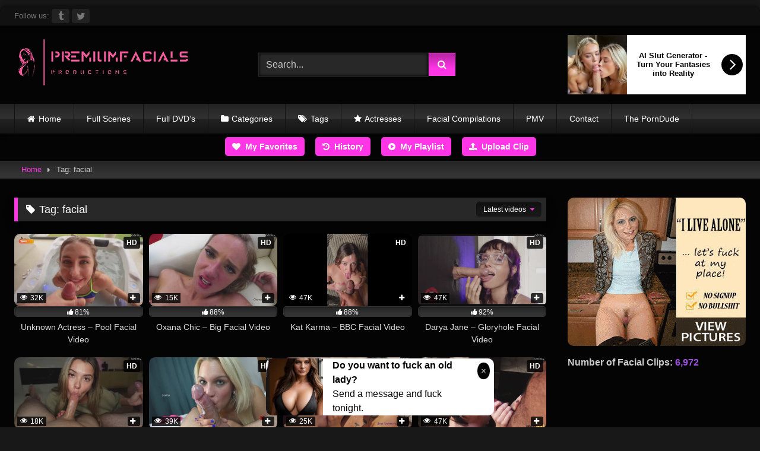

--- FILE ---
content_type: text/html; charset=UTF-8
request_url: https://premiumfacials.com/tag/facial/
body_size: 23502
content:
<!DOCTYPE html>


<html lang="en-US">
<head>
<meta charset="UTF-8">
<meta content='width=device-width, initial-scale=1.0, maximum-scale=1.0, user-scalable=0' name='viewport' />
<link rel="profile" href="https://gmpg.org/xfn/11">
<link rel="icon" href="
">

<!-- Meta social networks -->

<!-- Temp Style -->
	<style>
		#page {
			max-width: 1300px;
			margin: 10px auto;
			background: rgba(0,0,0,0.85);
			box-shadow: 0 0 10px rgba(0, 0, 0, 0.50);
			-moz-box-shadow: 0 0 10px rgba(0, 0, 0, 0.50);
			-webkit-box-shadow: 0 0 10px rgba(0, 0, 0, 0.50);
			-webkit-border-radius: 10px;
			-moz-border-radius: 10px;
			border-radius: 10px;
		}
	</style>
<style>
	.post-thumbnail {
		padding-bottom: 56.25%;
	}
	.post-thumbnail .wpst-trailer,
	.post-thumbnail img {
		object-fit: cover;
	}

	.video-debounce-bar {
		background: #FF35E6!important;
	}

			
			button,
		.button,
		input[type="button"],
		input[type="reset"],
		input[type="submit"],
		.label,
		.label:visited,
		.pagination ul li a,
		.widget_categories ul li a,
		.comment-reply-link,
		a.tag-cloud-link,
		.template-actors li a {
			background: -moz-linear-gradient(top, rgba(0,0,0,0.3) 0%, rgba(0,0,0,0) 70%); /* FF3.6-15 */
			background: -webkit-linear-gradient(top, rgba(0,0,0,0.3) 0%,rgba(0,0,0,0) 70%); /* Chrome10-25,Safari5.1-6 */
			background: linear-gradient(to bottom, rgba(0,0,0,0.3) 0%,rgba(0,0,0,0) 70%); /* W3C, IE10+, FF16+, Chrome26+, Opera12+, Safari7+ */
			filter: progid:DXImageTransform.Microsoft.gradient( startColorstr='#a62b2b2b', endColorstr='#00000000',GradientType=0 ); /* IE6-9 */
			-moz-box-shadow: 0 1px 6px 0 rgba(0, 0, 0, 0.12);
			-webkit-box-shadow: 0 1px 6px 0 rgba(0, 0, 0, 0.12);
			-o-box-shadow: 0 1px 6px 0 rgba(0, 0, 0, 0.12);
			box-shadow: 0 1px 6px 0 rgba(0, 0, 0, 0.12);
		}
		input[type="text"],
		input[type="email"],
		input[type="url"],
		input[type="password"],
		input[type="search"],
		input[type="number"],
		input[type="tel"],
		input[type="range"],
		input[type="date"],
		input[type="month"],
		input[type="week"],
		input[type="time"],
		input[type="datetime"],
		input[type="datetime-local"],
		input[type="color"],
		select,
		textarea,
		.wp-editor-container {
			-moz-box-shadow: 0 0 1px rgba(255, 255, 255, 0.3), 0 0 5px black inset;
			-webkit-box-shadow: 0 0 1px rgba(255, 255, 255, 0.3), 0 0 5px black inset;
			-o-box-shadow: 0 0 1px rgba(255, 255, 255, 0.3), 0 0 5px black inset;
			box-shadow: 0 0 1px rgba(255, 255, 255, 0.3), 0 0 5px black inset;
		}
		#site-navigation {
			background: #222222;
			background: -moz-linear-gradient(top, #222222 0%, #333333 50%, #222222 51%, #151515 100%);
			background: -webkit-linear-gradient(top, #222222 0%,#333333 50%,#222222 51%,#151515 100%);
			background: linear-gradient(to bottom, #222222 0%,#333333 50%,#222222 51%,#151515 100%);
			filter: progid:DXImageTransform.Microsoft.gradient( startColorstr='#222222', endColorstr='#151515',GradientType=0 );
			-moz-box-shadow: 0 6px 6px 0 rgba(0, 0, 0, 0.12);
			-webkit-box-shadow: 0 6px 6px 0 rgba(0, 0, 0, 0.12);
			-o-box-shadow: 0 6px 6px 0 rgba(0, 0, 0, 0.12);
			box-shadow: 0 6px 6px 0 rgba(0, 0, 0, 0.12);
		}
		#site-navigation > ul > li:hover > a,
		#site-navigation ul li.current-menu-item a {
			background: -moz-linear-gradient(top, rgba(0,0,0,0.3) 0%, rgba(0,0,0,0) 70%);
			background: -webkit-linear-gradient(top, rgba(0,0,0,0.3) 0%,rgba(0,0,0,0) 70%);
			background: linear-gradient(to bottom, rgba(0,0,0,0.3) 0%,rgba(0,0,0,0) 70%);
			filter: progid:DXImageTransform.Microsoft.gradient( startColorstr='#a62b2b2b', endColorstr='#00000000',GradientType=0 );
			-moz-box-shadow: inset 0px 0px 2px 0px #000000;
			-webkit-box-shadow: inset 0px 0px 2px 0px #000000;
			-o-box-shadow: inset 0px 0px 2px 0px #000000;
			box-shadow: inset 0px 0px 2px 0px #000000;
			filter:progid:DXImageTransform.Microsoft.Shadow(color=#000000, Direction=NaN, Strength=2);
		}
		.rating-bar,
		.categories-list .thumb-block .entry-header,
		.actors-list .thumb-block .entry-header,
		#filters .filters-select,
		#filters .filters-options {
			background: -moz-linear-gradient(top, rgba(0,0,0,0.3) 0%, rgba(0,0,0,0) 70%); /* FF3.6-15 */
			background: -webkit-linear-gradient(top, rgba(0,0,0,0.3) 0%,rgba(0,0,0,0) 70%); /* Chrome10-25,Safari5.1-6 */
			background: linear-gradient(to bottom, rgba(0,0,0,0.3) 0%,rgba(0,0,0,0) 70%); /* W3C, IE10+, FF16+, Chrome26+, Opera12+, Safari7+ */
			-moz-box-shadow: inset 0px 0px 2px 0px #000000;
			-webkit-box-shadow: inset 0px 0px 2px 0px #000000;
			-o-box-shadow: inset 0px 0px 2px 0px #000000;
			box-shadow: inset 0px 0px 2px 0px #000000;
			filter:progid:DXImageTransform.Microsoft.Shadow(color=#000000, Direction=NaN, Strength=2);
		}
		.breadcrumbs-area {
			background: -moz-linear-gradient(top, rgba(0,0,0,0.3) 0%, rgba(0,0,0,0) 70%); /* FF3.6-15 */
			background: -webkit-linear-gradient(top, rgba(0,0,0,0.3) 0%,rgba(0,0,0,0) 70%); /* Chrome10-25,Safari5.1-6 */
			background: linear-gradient(to bottom, rgba(0,0,0,0.3) 0%,rgba(0,0,0,0) 70%); /* W3C, IE10+, FF16+, Chrome26+, Opera12+, Safari7+ */
		}
	
	.site-title a {
		font-family: Open Sans;
		font-size: 36px;
	}
	.site-branding .logo img {
		max-width: 300px;
		max-height: 120px;
		margin-top: 0px;
		margin-left: 0px;
	}
	a,
	.site-title a i,
	.thumb-block:hover .rating-bar i,
	.categories-list .thumb-block:hover .entry-header .cat-title:before,
	.required,
	.like #more:hover i,
	.dislike #less:hover i,
	.top-bar i:hover,
	.main-navigation .menu-item-has-children > a:after,
	.menu-toggle i,
	.main-navigation.toggled li:hover > a,
	.main-navigation.toggled li.focus > a,
	.main-navigation.toggled li.current_page_item > a,
	.main-navigation.toggled li.current-menu-item > a,
	#filters .filters-select:after,
	.morelink i,
	.top-bar .membership a i,
	.thumb-block:hover .photos-count i {
		color: #FF35E6;
	}
	button,
	.button,
	input[type="button"],
	input[type="reset"],
	input[type="submit"],
	.label,
	.pagination ul li a.current,
	.pagination ul li a:hover,
	body #filters .label.secondary.active,
	.label.secondary:hover,
	.main-navigation li:hover > a,
	.main-navigation li.focus > a,
	.main-navigation li.current_page_item > a,
	.main-navigation li.current-menu-item > a,
	.widget_categories ul li a:hover,
	.comment-reply-link,
	a.tag-cloud-link:hover,
	.template-actors li a:hover {
		border-color: #FF35E6!important;
		background-color: #FF35E6!important;
	}
	.rating-bar-meter,
	.vjs-play-progress,
	#filters .filters-options span:hover,
	.bx-wrapper .bx-controls-direction a,
	.top-bar .social-share a:hover,
	.thumb-block:hover span.hd-video,
	.featured-carousel .slide a:hover span.hd-video,
	.appContainer .ctaButton {
		background-color: #FF35E6!important;
	}
	#video-tabs button.tab-link.active,
	.title-block,
	.widget-title,
	.page-title,
	.page .entry-title,
	.comments-title,
	.comment-reply-title,
	.morelink:hover {
		border-color: #FF35E6!important;
	}

	/* Small desktops ----------- */
	@media only screen  and (min-width : 64.001em) and (max-width : 84em) {
		#main .thumb-block {
			width: 25%!important;
		}
	}

	/* Desktops and laptops ----------- */
	@media only screen  and (min-width : 84.001em) {
		#main .thumb-block {
			width: 25%!important;
		}
	}

</style>

<!-- Google Analytics -->

<!-- Meta Verification -->

<meta name='robots' content='index, follow, max-image-preview:large, max-snippet:-1, max-video-preview:-1' />
	<style>img:is([sizes="auto" i], [sizes^="auto," i]) { contain-intrinsic-size: 3000px 1500px }</style>
	
	<!-- This site is optimized with the Yoast SEO plugin v26.8 - https://yoast.com/product/yoast-seo-wordpress/ -->
	<title>facial Archives - premiumfacials</title>
	<meta name="description" content="Watch the best Facial Clips Online in High Definition 1080p without ads! See teens and milfs get their whole faces covered in cum!" />
	<link rel="canonical" href="https://premiumfacials.com/tag/facial/" />
	<link rel="next" href="https://premiumfacials.com/tag/facial/page/2/" />
	<meta property="og:locale" content="en_US" />
	<meta property="og:type" content="article" />
	<meta property="og:title" content="facial Archives - premiumfacials" />
	<meta property="og:description" content="Watch the best Facial Clips Online in High Definition 1080p without ads! See teens and milfs get their whole faces covered in cum!" />
	<meta property="og:url" content="https://premiumfacials.com/tag/facial/" />
	<meta property="og:site_name" content="premiumfacials" />
	<meta name="twitter:card" content="summary_large_image" />
	<meta name="twitter:site" content="@premiumfacial" />
	<script type="application/ld+json" class="yoast-schema-graph">{"@context":"https://schema.org","@graph":[{"@type":"CollectionPage","@id":"https://premiumfacials.com/tag/facial/","url":"https://premiumfacials.com/tag/facial/","name":"facial Archives - premiumfacials","isPartOf":{"@id":"https://premiumfacials.com/#website"},"primaryImageOfPage":{"@id":"https://premiumfacials.com/tag/facial/#primaryimage"},"image":{"@id":"https://premiumfacials.com/tag/facial/#primaryimage"},"thumbnailUrl":"https://premiumfacials.com/wp-content/uploads/2026/01/jauntymedicalbabirusa-poster-640x360-1.webp","description":"Watch the best Facial Clips Online in High Definition 1080p without ads! See teens and milfs get their whole faces covered in cum!","breadcrumb":{"@id":"https://premiumfacials.com/tag/facial/#breadcrumb"},"inLanguage":"en-US"},{"@type":"ImageObject","inLanguage":"en-US","@id":"https://premiumfacials.com/tag/facial/#primaryimage","url":"https://premiumfacials.com/wp-content/uploads/2026/01/jauntymedicalbabirusa-poster-640x360-1.webp","contentUrl":"https://premiumfacials.com/wp-content/uploads/2026/01/jauntymedicalbabirusa-poster-640x360-1.webp","width":640,"height":360},{"@type":"BreadcrumbList","@id":"https://premiumfacials.com/tag/facial/#breadcrumb","itemListElement":[{"@type":"ListItem","position":1,"name":"Home","item":"https://premiumfacials.com/"},{"@type":"ListItem","position":2,"name":"facial"}]},{"@type":"WebSite","@id":"https://premiumfacials.com/#website","url":"https://premiumfacials.com/","name":"premiumfacials","description":"Only The Best Facial Clips in HD without Ads!","publisher":{"@id":"https://premiumfacials.com/#organization"},"potentialAction":[{"@type":"SearchAction","target":{"@type":"EntryPoint","urlTemplate":"https://premiumfacials.com/?s={search_term_string}"},"query-input":{"@type":"PropertyValueSpecification","valueRequired":true,"valueName":"search_term_string"}}],"inLanguage":"en-US"},{"@type":"Organization","@id":"https://premiumfacials.com/#organization","name":"premiumfacials","url":"https://premiumfacials.com/","logo":{"@type":"ImageObject","inLanguage":"en-US","@id":"https://premiumfacials.com/#/schema/logo/image/","url":"https://premiumfacials.com/wp-content/uploads/2023/06/premiumfacials-Logo.png","contentUrl":"https://premiumfacials.com/wp-content/uploads/2023/06/premiumfacials-Logo.png","width":353,"height":62,"caption":"premiumfacials"},"image":{"@id":"https://premiumfacials.com/#/schema/logo/image/"},"sameAs":["https://x.com/premiumfacial"]}]}</script>
	<!-- / Yoast SEO plugin. -->


<link rel="alternate" type="application/rss+xml" title="premiumfacials &raquo; Feed" href="https://premiumfacials.com/feed/" />
<link rel="alternate" type="application/rss+xml" title="premiumfacials &raquo; Comments Feed" href="https://premiumfacials.com/comments/feed/" />
<link rel="alternate" type="application/rss+xml" title="premiumfacials &raquo; facial Tag Feed" href="https://premiumfacials.com/tag/facial/feed/" />
		<!-- This site uses the Google Analytics by MonsterInsights plugin v9.11.1 - Using Analytics tracking - https://www.monsterinsights.com/ -->
							<script src="//www.googletagmanager.com/gtag/js?id=G-5ZM5RGXNZX"  data-cfasync="false" data-wpfc-render="false" type="text/javascript" async></script>
			<script data-cfasync="false" data-wpfc-render="false" type="text/javascript">
				var mi_version = '9.11.1';
				var mi_track_user = true;
				var mi_no_track_reason = '';
								var MonsterInsightsDefaultLocations = {"page_location":"https:\/\/premiumfacials.com\/tag\/facial\/"};
								if ( typeof MonsterInsightsPrivacyGuardFilter === 'function' ) {
					var MonsterInsightsLocations = (typeof MonsterInsightsExcludeQuery === 'object') ? MonsterInsightsPrivacyGuardFilter( MonsterInsightsExcludeQuery ) : MonsterInsightsPrivacyGuardFilter( MonsterInsightsDefaultLocations );
				} else {
					var MonsterInsightsLocations = (typeof MonsterInsightsExcludeQuery === 'object') ? MonsterInsightsExcludeQuery : MonsterInsightsDefaultLocations;
				}

								var disableStrs = [
										'ga-disable-G-5ZM5RGXNZX',
									];

				/* Function to detect opted out users */
				function __gtagTrackerIsOptedOut() {
					for (var index = 0; index < disableStrs.length; index++) {
						if (document.cookie.indexOf(disableStrs[index] + '=true') > -1) {
							return true;
						}
					}

					return false;
				}

				/* Disable tracking if the opt-out cookie exists. */
				if (__gtagTrackerIsOptedOut()) {
					for (var index = 0; index < disableStrs.length; index++) {
						window[disableStrs[index]] = true;
					}
				}

				/* Opt-out function */
				function __gtagTrackerOptout() {
					for (var index = 0; index < disableStrs.length; index++) {
						document.cookie = disableStrs[index] + '=true; expires=Thu, 31 Dec 2099 23:59:59 UTC; path=/';
						window[disableStrs[index]] = true;
					}
				}

				if ('undefined' === typeof gaOptout) {
					function gaOptout() {
						__gtagTrackerOptout();
					}
				}
								window.dataLayer = window.dataLayer || [];

				window.MonsterInsightsDualTracker = {
					helpers: {},
					trackers: {},
				};
				if (mi_track_user) {
					function __gtagDataLayer() {
						dataLayer.push(arguments);
					}

					function __gtagTracker(type, name, parameters) {
						if (!parameters) {
							parameters = {};
						}

						if (parameters.send_to) {
							__gtagDataLayer.apply(null, arguments);
							return;
						}

						if (type === 'event') {
														parameters.send_to = monsterinsights_frontend.v4_id;
							var hookName = name;
							if (typeof parameters['event_category'] !== 'undefined') {
								hookName = parameters['event_category'] + ':' + name;
							}

							if (typeof MonsterInsightsDualTracker.trackers[hookName] !== 'undefined') {
								MonsterInsightsDualTracker.trackers[hookName](parameters);
							} else {
								__gtagDataLayer('event', name, parameters);
							}
							
						} else {
							__gtagDataLayer.apply(null, arguments);
						}
					}

					__gtagTracker('js', new Date());
					__gtagTracker('set', {
						'developer_id.dZGIzZG': true,
											});
					if ( MonsterInsightsLocations.page_location ) {
						__gtagTracker('set', MonsterInsightsLocations);
					}
										__gtagTracker('config', 'G-5ZM5RGXNZX', {"forceSSL":"true","link_attribution":"true"} );
										window.gtag = __gtagTracker;										(function () {
						/* https://developers.google.com/analytics/devguides/collection/analyticsjs/ */
						/* ga and __gaTracker compatibility shim. */
						var noopfn = function () {
							return null;
						};
						var newtracker = function () {
							return new Tracker();
						};
						var Tracker = function () {
							return null;
						};
						var p = Tracker.prototype;
						p.get = noopfn;
						p.set = noopfn;
						p.send = function () {
							var args = Array.prototype.slice.call(arguments);
							args.unshift('send');
							__gaTracker.apply(null, args);
						};
						var __gaTracker = function () {
							var len = arguments.length;
							if (len === 0) {
								return;
							}
							var f = arguments[len - 1];
							if (typeof f !== 'object' || f === null || typeof f.hitCallback !== 'function') {
								if ('send' === arguments[0]) {
									var hitConverted, hitObject = false, action;
									if ('event' === arguments[1]) {
										if ('undefined' !== typeof arguments[3]) {
											hitObject = {
												'eventAction': arguments[3],
												'eventCategory': arguments[2],
												'eventLabel': arguments[4],
												'value': arguments[5] ? arguments[5] : 1,
											}
										}
									}
									if ('pageview' === arguments[1]) {
										if ('undefined' !== typeof arguments[2]) {
											hitObject = {
												'eventAction': 'page_view',
												'page_path': arguments[2],
											}
										}
									}
									if (typeof arguments[2] === 'object') {
										hitObject = arguments[2];
									}
									if (typeof arguments[5] === 'object') {
										Object.assign(hitObject, arguments[5]);
									}
									if ('undefined' !== typeof arguments[1].hitType) {
										hitObject = arguments[1];
										if ('pageview' === hitObject.hitType) {
											hitObject.eventAction = 'page_view';
										}
									}
									if (hitObject) {
										action = 'timing' === arguments[1].hitType ? 'timing_complete' : hitObject.eventAction;
										hitConverted = mapArgs(hitObject);
										__gtagTracker('event', action, hitConverted);
									}
								}
								return;
							}

							function mapArgs(args) {
								var arg, hit = {};
								var gaMap = {
									'eventCategory': 'event_category',
									'eventAction': 'event_action',
									'eventLabel': 'event_label',
									'eventValue': 'event_value',
									'nonInteraction': 'non_interaction',
									'timingCategory': 'event_category',
									'timingVar': 'name',
									'timingValue': 'value',
									'timingLabel': 'event_label',
									'page': 'page_path',
									'location': 'page_location',
									'title': 'page_title',
									'referrer' : 'page_referrer',
								};
								for (arg in args) {
																		if (!(!args.hasOwnProperty(arg) || !gaMap.hasOwnProperty(arg))) {
										hit[gaMap[arg]] = args[arg];
									} else {
										hit[arg] = args[arg];
									}
								}
								return hit;
							}

							try {
								f.hitCallback();
							} catch (ex) {
							}
						};
						__gaTracker.create = newtracker;
						__gaTracker.getByName = newtracker;
						__gaTracker.getAll = function () {
							return [];
						};
						__gaTracker.remove = noopfn;
						__gaTracker.loaded = true;
						window['__gaTracker'] = __gaTracker;
					})();
									} else {
										console.log("");
					(function () {
						function __gtagTracker() {
							return null;
						}

						window['__gtagTracker'] = __gtagTracker;
						window['gtag'] = __gtagTracker;
					})();
									}
			</script>
							<!-- / Google Analytics by MonsterInsights -->
		<script type="fe7881e44c07f1b5d1bd3647-text/javascript">
/* <![CDATA[ */
window._wpemojiSettings = {"baseUrl":"https:\/\/s.w.org\/images\/core\/emoji\/16.0.1\/72x72\/","ext":".png","svgUrl":"https:\/\/s.w.org\/images\/core\/emoji\/16.0.1\/svg\/","svgExt":".svg","source":{"concatemoji":"https:\/\/premiumfacials.com\/wp-includes\/js\/wp-emoji-release.min.js?ver=6.8.3"}};
/*! This file is auto-generated */
!function(s,n){var o,i,e;function c(e){try{var t={supportTests:e,timestamp:(new Date).valueOf()};sessionStorage.setItem(o,JSON.stringify(t))}catch(e){}}function p(e,t,n){e.clearRect(0,0,e.canvas.width,e.canvas.height),e.fillText(t,0,0);var t=new Uint32Array(e.getImageData(0,0,e.canvas.width,e.canvas.height).data),a=(e.clearRect(0,0,e.canvas.width,e.canvas.height),e.fillText(n,0,0),new Uint32Array(e.getImageData(0,0,e.canvas.width,e.canvas.height).data));return t.every(function(e,t){return e===a[t]})}function u(e,t){e.clearRect(0,0,e.canvas.width,e.canvas.height),e.fillText(t,0,0);for(var n=e.getImageData(16,16,1,1),a=0;a<n.data.length;a++)if(0!==n.data[a])return!1;return!0}function f(e,t,n,a){switch(t){case"flag":return n(e,"\ud83c\udff3\ufe0f\u200d\u26a7\ufe0f","\ud83c\udff3\ufe0f\u200b\u26a7\ufe0f")?!1:!n(e,"\ud83c\udde8\ud83c\uddf6","\ud83c\udde8\u200b\ud83c\uddf6")&&!n(e,"\ud83c\udff4\udb40\udc67\udb40\udc62\udb40\udc65\udb40\udc6e\udb40\udc67\udb40\udc7f","\ud83c\udff4\u200b\udb40\udc67\u200b\udb40\udc62\u200b\udb40\udc65\u200b\udb40\udc6e\u200b\udb40\udc67\u200b\udb40\udc7f");case"emoji":return!a(e,"\ud83e\udedf")}return!1}function g(e,t,n,a){var r="undefined"!=typeof WorkerGlobalScope&&self instanceof WorkerGlobalScope?new OffscreenCanvas(300,150):s.createElement("canvas"),o=r.getContext("2d",{willReadFrequently:!0}),i=(o.textBaseline="top",o.font="600 32px Arial",{});return e.forEach(function(e){i[e]=t(o,e,n,a)}),i}function t(e){var t=s.createElement("script");t.src=e,t.defer=!0,s.head.appendChild(t)}"undefined"!=typeof Promise&&(o="wpEmojiSettingsSupports",i=["flag","emoji"],n.supports={everything:!0,everythingExceptFlag:!0},e=new Promise(function(e){s.addEventListener("DOMContentLoaded",e,{once:!0})}),new Promise(function(t){var n=function(){try{var e=JSON.parse(sessionStorage.getItem(o));if("object"==typeof e&&"number"==typeof e.timestamp&&(new Date).valueOf()<e.timestamp+604800&&"object"==typeof e.supportTests)return e.supportTests}catch(e){}return null}();if(!n){if("undefined"!=typeof Worker&&"undefined"!=typeof OffscreenCanvas&&"undefined"!=typeof URL&&URL.createObjectURL&&"undefined"!=typeof Blob)try{var e="postMessage("+g.toString()+"("+[JSON.stringify(i),f.toString(),p.toString(),u.toString()].join(",")+"));",a=new Blob([e],{type:"text/javascript"}),r=new Worker(URL.createObjectURL(a),{name:"wpTestEmojiSupports"});return void(r.onmessage=function(e){c(n=e.data),r.terminate(),t(n)})}catch(e){}c(n=g(i,f,p,u))}t(n)}).then(function(e){for(var t in e)n.supports[t]=e[t],n.supports.everything=n.supports.everything&&n.supports[t],"flag"!==t&&(n.supports.everythingExceptFlag=n.supports.everythingExceptFlag&&n.supports[t]);n.supports.everythingExceptFlag=n.supports.everythingExceptFlag&&!n.supports.flag,n.DOMReady=!1,n.readyCallback=function(){n.DOMReady=!0}}).then(function(){return e}).then(function(){var e;n.supports.everything||(n.readyCallback(),(e=n.source||{}).concatemoji?t(e.concatemoji):e.wpemoji&&e.twemoji&&(t(e.twemoji),t(e.wpemoji)))}))}((window,document),window._wpemojiSettings);
/* ]]> */
</script>
<style id='wp-emoji-styles-inline-css' type='text/css'>

	img.wp-smiley, img.emoji {
		display: inline !important;
		border: none !important;
		box-shadow: none !important;
		height: 1em !important;
		width: 1em !important;
		margin: 0 0.07em !important;
		vertical-align: -0.1em !important;
		background: none !important;
		padding: 0 !important;
	}
</style>
<link rel='stylesheet' id='wp-block-library-css' href='https://premiumfacials.com/wp-includes/css/dist/block-library/style.min.css?ver=6.8.3' type='text/css' media='all' />
<style id='classic-theme-styles-inline-css' type='text/css'>
/*! This file is auto-generated */
.wp-block-button__link{color:#fff;background-color:#32373c;border-radius:9999px;box-shadow:none;text-decoration:none;padding:calc(.667em + 2px) calc(1.333em + 2px);font-size:1.125em}.wp-block-file__button{background:#32373c;color:#fff;text-decoration:none}
</style>
<style id='global-styles-inline-css' type='text/css'>
:root{--wp--preset--aspect-ratio--square: 1;--wp--preset--aspect-ratio--4-3: 4/3;--wp--preset--aspect-ratio--3-4: 3/4;--wp--preset--aspect-ratio--3-2: 3/2;--wp--preset--aspect-ratio--2-3: 2/3;--wp--preset--aspect-ratio--16-9: 16/9;--wp--preset--aspect-ratio--9-16: 9/16;--wp--preset--color--black: #000000;--wp--preset--color--cyan-bluish-gray: #abb8c3;--wp--preset--color--white: #ffffff;--wp--preset--color--pale-pink: #f78da7;--wp--preset--color--vivid-red: #cf2e2e;--wp--preset--color--luminous-vivid-orange: #ff6900;--wp--preset--color--luminous-vivid-amber: #fcb900;--wp--preset--color--light-green-cyan: #7bdcb5;--wp--preset--color--vivid-green-cyan: #00d084;--wp--preset--color--pale-cyan-blue: #8ed1fc;--wp--preset--color--vivid-cyan-blue: #0693e3;--wp--preset--color--vivid-purple: #9b51e0;--wp--preset--gradient--vivid-cyan-blue-to-vivid-purple: linear-gradient(135deg,rgba(6,147,227,1) 0%,rgb(155,81,224) 100%);--wp--preset--gradient--light-green-cyan-to-vivid-green-cyan: linear-gradient(135deg,rgb(122,220,180) 0%,rgb(0,208,130) 100%);--wp--preset--gradient--luminous-vivid-amber-to-luminous-vivid-orange: linear-gradient(135deg,rgba(252,185,0,1) 0%,rgba(255,105,0,1) 100%);--wp--preset--gradient--luminous-vivid-orange-to-vivid-red: linear-gradient(135deg,rgba(255,105,0,1) 0%,rgb(207,46,46) 100%);--wp--preset--gradient--very-light-gray-to-cyan-bluish-gray: linear-gradient(135deg,rgb(238,238,238) 0%,rgb(169,184,195) 100%);--wp--preset--gradient--cool-to-warm-spectrum: linear-gradient(135deg,rgb(74,234,220) 0%,rgb(151,120,209) 20%,rgb(207,42,186) 40%,rgb(238,44,130) 60%,rgb(251,105,98) 80%,rgb(254,248,76) 100%);--wp--preset--gradient--blush-light-purple: linear-gradient(135deg,rgb(255,206,236) 0%,rgb(152,150,240) 100%);--wp--preset--gradient--blush-bordeaux: linear-gradient(135deg,rgb(254,205,165) 0%,rgb(254,45,45) 50%,rgb(107,0,62) 100%);--wp--preset--gradient--luminous-dusk: linear-gradient(135deg,rgb(255,203,112) 0%,rgb(199,81,192) 50%,rgb(65,88,208) 100%);--wp--preset--gradient--pale-ocean: linear-gradient(135deg,rgb(255,245,203) 0%,rgb(182,227,212) 50%,rgb(51,167,181) 100%);--wp--preset--gradient--electric-grass: linear-gradient(135deg,rgb(202,248,128) 0%,rgb(113,206,126) 100%);--wp--preset--gradient--midnight: linear-gradient(135deg,rgb(2,3,129) 0%,rgb(40,116,252) 100%);--wp--preset--font-size--small: 13px;--wp--preset--font-size--medium: 20px;--wp--preset--font-size--large: 36px;--wp--preset--font-size--x-large: 42px;--wp--preset--spacing--20: 0.44rem;--wp--preset--spacing--30: 0.67rem;--wp--preset--spacing--40: 1rem;--wp--preset--spacing--50: 1.5rem;--wp--preset--spacing--60: 2.25rem;--wp--preset--spacing--70: 3.38rem;--wp--preset--spacing--80: 5.06rem;--wp--preset--shadow--natural: 6px 6px 9px rgba(0, 0, 0, 0.2);--wp--preset--shadow--deep: 12px 12px 50px rgba(0, 0, 0, 0.4);--wp--preset--shadow--sharp: 6px 6px 0px rgba(0, 0, 0, 0.2);--wp--preset--shadow--outlined: 6px 6px 0px -3px rgba(255, 255, 255, 1), 6px 6px rgba(0, 0, 0, 1);--wp--preset--shadow--crisp: 6px 6px 0px rgba(0, 0, 0, 1);}:where(.is-layout-flex){gap: 0.5em;}:where(.is-layout-grid){gap: 0.5em;}body .is-layout-flex{display: flex;}.is-layout-flex{flex-wrap: wrap;align-items: center;}.is-layout-flex > :is(*, div){margin: 0;}body .is-layout-grid{display: grid;}.is-layout-grid > :is(*, div){margin: 0;}:where(.wp-block-columns.is-layout-flex){gap: 2em;}:where(.wp-block-columns.is-layout-grid){gap: 2em;}:where(.wp-block-post-template.is-layout-flex){gap: 1.25em;}:where(.wp-block-post-template.is-layout-grid){gap: 1.25em;}.has-black-color{color: var(--wp--preset--color--black) !important;}.has-cyan-bluish-gray-color{color: var(--wp--preset--color--cyan-bluish-gray) !important;}.has-white-color{color: var(--wp--preset--color--white) !important;}.has-pale-pink-color{color: var(--wp--preset--color--pale-pink) !important;}.has-vivid-red-color{color: var(--wp--preset--color--vivid-red) !important;}.has-luminous-vivid-orange-color{color: var(--wp--preset--color--luminous-vivid-orange) !important;}.has-luminous-vivid-amber-color{color: var(--wp--preset--color--luminous-vivid-amber) !important;}.has-light-green-cyan-color{color: var(--wp--preset--color--light-green-cyan) !important;}.has-vivid-green-cyan-color{color: var(--wp--preset--color--vivid-green-cyan) !important;}.has-pale-cyan-blue-color{color: var(--wp--preset--color--pale-cyan-blue) !important;}.has-vivid-cyan-blue-color{color: var(--wp--preset--color--vivid-cyan-blue) !important;}.has-vivid-purple-color{color: var(--wp--preset--color--vivid-purple) !important;}.has-black-background-color{background-color: var(--wp--preset--color--black) !important;}.has-cyan-bluish-gray-background-color{background-color: var(--wp--preset--color--cyan-bluish-gray) !important;}.has-white-background-color{background-color: var(--wp--preset--color--white) !important;}.has-pale-pink-background-color{background-color: var(--wp--preset--color--pale-pink) !important;}.has-vivid-red-background-color{background-color: var(--wp--preset--color--vivid-red) !important;}.has-luminous-vivid-orange-background-color{background-color: var(--wp--preset--color--luminous-vivid-orange) !important;}.has-luminous-vivid-amber-background-color{background-color: var(--wp--preset--color--luminous-vivid-amber) !important;}.has-light-green-cyan-background-color{background-color: var(--wp--preset--color--light-green-cyan) !important;}.has-vivid-green-cyan-background-color{background-color: var(--wp--preset--color--vivid-green-cyan) !important;}.has-pale-cyan-blue-background-color{background-color: var(--wp--preset--color--pale-cyan-blue) !important;}.has-vivid-cyan-blue-background-color{background-color: var(--wp--preset--color--vivid-cyan-blue) !important;}.has-vivid-purple-background-color{background-color: var(--wp--preset--color--vivid-purple) !important;}.has-black-border-color{border-color: var(--wp--preset--color--black) !important;}.has-cyan-bluish-gray-border-color{border-color: var(--wp--preset--color--cyan-bluish-gray) !important;}.has-white-border-color{border-color: var(--wp--preset--color--white) !important;}.has-pale-pink-border-color{border-color: var(--wp--preset--color--pale-pink) !important;}.has-vivid-red-border-color{border-color: var(--wp--preset--color--vivid-red) !important;}.has-luminous-vivid-orange-border-color{border-color: var(--wp--preset--color--luminous-vivid-orange) !important;}.has-luminous-vivid-amber-border-color{border-color: var(--wp--preset--color--luminous-vivid-amber) !important;}.has-light-green-cyan-border-color{border-color: var(--wp--preset--color--light-green-cyan) !important;}.has-vivid-green-cyan-border-color{border-color: var(--wp--preset--color--vivid-green-cyan) !important;}.has-pale-cyan-blue-border-color{border-color: var(--wp--preset--color--pale-cyan-blue) !important;}.has-vivid-cyan-blue-border-color{border-color: var(--wp--preset--color--vivid-cyan-blue) !important;}.has-vivid-purple-border-color{border-color: var(--wp--preset--color--vivid-purple) !important;}.has-vivid-cyan-blue-to-vivid-purple-gradient-background{background: var(--wp--preset--gradient--vivid-cyan-blue-to-vivid-purple) !important;}.has-light-green-cyan-to-vivid-green-cyan-gradient-background{background: var(--wp--preset--gradient--light-green-cyan-to-vivid-green-cyan) !important;}.has-luminous-vivid-amber-to-luminous-vivid-orange-gradient-background{background: var(--wp--preset--gradient--luminous-vivid-amber-to-luminous-vivid-orange) !important;}.has-luminous-vivid-orange-to-vivid-red-gradient-background{background: var(--wp--preset--gradient--luminous-vivid-orange-to-vivid-red) !important;}.has-very-light-gray-to-cyan-bluish-gray-gradient-background{background: var(--wp--preset--gradient--very-light-gray-to-cyan-bluish-gray) !important;}.has-cool-to-warm-spectrum-gradient-background{background: var(--wp--preset--gradient--cool-to-warm-spectrum) !important;}.has-blush-light-purple-gradient-background{background: var(--wp--preset--gradient--blush-light-purple) !important;}.has-blush-bordeaux-gradient-background{background: var(--wp--preset--gradient--blush-bordeaux) !important;}.has-luminous-dusk-gradient-background{background: var(--wp--preset--gradient--luminous-dusk) !important;}.has-pale-ocean-gradient-background{background: var(--wp--preset--gradient--pale-ocean) !important;}.has-electric-grass-gradient-background{background: var(--wp--preset--gradient--electric-grass) !important;}.has-midnight-gradient-background{background: var(--wp--preset--gradient--midnight) !important;}.has-small-font-size{font-size: var(--wp--preset--font-size--small) !important;}.has-medium-font-size{font-size: var(--wp--preset--font-size--medium) !important;}.has-large-font-size{font-size: var(--wp--preset--font-size--large) !important;}.has-x-large-font-size{font-size: var(--wp--preset--font-size--x-large) !important;}
:where(.wp-block-post-template.is-layout-flex){gap: 1.25em;}:where(.wp-block-post-template.is-layout-grid){gap: 1.25em;}
:where(.wp-block-columns.is-layout-flex){gap: 2em;}:where(.wp-block-columns.is-layout-grid){gap: 2em;}
:root :where(.wp-block-pullquote){font-size: 1.5em;line-height: 1.6;}
</style>
<link rel='stylesheet' id='wpst-font-awesome-css' href='https://premiumfacials.com/wp-content/themes/retrotube/assets/stylesheets/font-awesome/css/font-awesome.min.css?ver=4.7.0' type='text/css' media='all' />
<link rel='stylesheet' id='wpst-style-css' href='https://premiumfacials.com/wp-content/themes/retrotube/style.css?ver=1.8.0.1758470294' type='text/css' media='all' />
<script type="fe7881e44c07f1b5d1bd3647-text/javascript" src="https://premiumfacials.com/wp-content/plugins/google-analytics-for-wordpress/assets/js/frontend-gtag.min.js?ver=9.11.1" id="monsterinsights-frontend-script-js" async="async" data-wp-strategy="async"></script>
<script data-cfasync="false" data-wpfc-render="false" type="text/javascript" id='monsterinsights-frontend-script-js-extra'>/* <![CDATA[ */
var monsterinsights_frontend = {"js_events_tracking":"true","download_extensions":"doc,pdf,ppt,zip,xls,docx,pptx,xlsx","inbound_paths":"[{\"path\":\"\\\/go\\\/\",\"label\":\"affiliate\"},{\"path\":\"\\\/recommend\\\/\",\"label\":\"affiliate\"}]","home_url":"https:\/\/premiumfacials.com","hash_tracking":"false","v4_id":"G-5ZM5RGXNZX"};/* ]]> */
</script>
<script type="fe7881e44c07f1b5d1bd3647-text/javascript" src="https://premiumfacials.com/wp-includes/js/jquery/jquery.min.js?ver=3.7.1" id="jquery-core-js"></script>
<script type="fe7881e44c07f1b5d1bd3647-text/javascript" src="https://premiumfacials.com/wp-includes/js/jquery/jquery-migrate.min.js?ver=3.4.1" id="jquery-migrate-js"></script>
<link rel="https://api.w.org/" href="https://premiumfacials.com/wp-json/" /><link rel="alternate" title="JSON" type="application/json" href="https://premiumfacials.com/wp-json/wp/v2/tags/1317" /><link rel="EditURI" type="application/rsd+xml" title="RSD" href="https://premiumfacials.com/xmlrpc.php?rsd" />
<meta name="generator" content="WordPress 6.8.3" />
<link rel="icon" href="https://premiumfacials.com/wp-content/uploads/2023/06/cropped-Favicon-32x32.png" sizes="32x32" />
<link rel="icon" href="https://premiumfacials.com/wp-content/uploads/2023/06/cropped-Favicon-192x192.png" sizes="192x192" />
<link rel="apple-touch-icon" href="https://premiumfacials.com/wp-content/uploads/2023/06/cropped-Favicon-180x180.png" />
<meta name="msapplication-TileImage" content="https://premiumfacials.com/wp-content/uploads/2023/06/cropped-Favicon-270x270.png" />
		<style type="text/css" id="wp-custom-css">
			/* Style for the buttons */
.video-buttons {
    margin-top: 10px; /* Adjust the top margin to create space between the iframe and buttons */
    display: flex;
    justify-content: center; /* Center the buttons under the video */
    gap: 10px; /* Add space between buttons */
}

#embedButton3,
#embedButton6,
#embedButton5,
#embedButton,
#embedButton2,
#nextVideoButton {
    background-color: #0073e6; /* Change the background color */
    color: #fff; /* Change the text color */
    padding: 5px 10px; /* Adjust padding to change button size */
    border: none; /* Remove the button border */
    border-radius: 5px; /* Add rounded corners */
    cursor: pointer; /* Change cursor on hover */
}

#embedButton3:hover,
#embedButton6:hover,
#embedButton5:hover,
#embedButton:hover,
#embedButton2:hover,
#nextVideoButton:hover {
    background-color: #0055a4; /* Change background color on hover */
}

img {
    border-radius: 10px; /* Adjust the value to control the roundness of the borders */
}

.thumb-block .post-thumbnail {
    background-color: #040404;
}

.rating-bar, .categories-list .thumb-block .entry-header, .actors-list .thumb-block .entry-header, #filters .filters-select, #filters .filters-options {
    border-radius: 5px;
}

div.file_div_clean, div:not(#wfu_dummy).file_div_clean_r {
    margin: 10px;
    color: #fff;
}

div.wpforms-container-full .wpforms-field-label, .wp-core-ui div.wpforms-container-full .wpforms-field-label {
    margin: 0 0 var(--wpforms-field-size-input-spacing) 0;
    padding: 0;
    font-size: var(--wpforms-label-size-font-size);
    line-height: var(--wpforms-label-size-line-height);
    color: rgb(255 255 255 / 85%);
}
.video-debounce-bar {
  display: none !important;
}		</style>
		</head>

<body
class="archive tag tag-facial tag-1317 wp-embed-responsive wp-theme-retrotube group-blog hfeed">
<div id="page">
	<a class="skip-link screen-reader-text" href="#content">Skip to content</a>

	<header id="masthead" class="site-header" role="banner">

			<div class="top-bar 
			br-top-10">
		<div class="top-bar-content row">
			<div class="social-share">
															<small>Follow us:</small>
																																				<a href="https://t.me/+FdJVTolmb5pkOGNh" target="_blank"><i class="fa fa-tumblr"></i></a>
																<a href="https://twitter.com/premiumfacial" target="_blank"><i class="fa fa-twitter"></i></a>
																	</div>

					</div>
	</div>

	
		<div class="site-branding row">
			<div class="logo">
									<a href="https://premiumfacials.com/" rel="home" title="premiumfacials"><img src="
										https://premiumfacials.com/wp-content/uploads/2023/11/premiumfacials-productions3.png					" alt="premiumfacials"></a>
				
							</div>
							<div class="header-search small-search">
	<form method="get" id="searchform" action="https://premiumfacials.com/">        
					<input class="input-group-field" value="Search..." name="s" id="s" onfocus="if (!window.__cfRLUnblockHandlers) return false; if (this.value == 'Search...') {this.value = '';}" onblur="if (!window.__cfRLUnblockHandlers) return false; if (this.value == '') {this.value = 'Search...';}" type="text" data-cf-modified-fe7881e44c07f1b5d1bd3647-="" />
				
		<input class="button fa-input" type="submit" id="searchsubmit" value="&#xf002;" />        
	</form>
</div>										<div class="happy-header">
					<script async type="fe7881e44c07f1b5d1bd3647-application/javascript" src="https://a.magsrv.com/ad-provider.js"></script> 
 <ins class="eas6a97888e10" data-zoneid="5659320"></ins> 
 <script type="fe7881e44c07f1b5d1bd3647-text/javascript">(AdProvider = window.AdProvider || []).push({"serve": {}});</script>				</div>
					</div><!-- .site-branding -->

		<nav id="site-navigation" class="main-navigation
		" role="navigation">
			<div id="head-mobile"></div>
			<div class="button-nav"></div>
			<ul id="menu-main-menu" class="row"><li id="menu-item-12" class="home-icon menu-item menu-item-type-custom menu-item-object-custom menu-item-home menu-item-12"><a href="https://premiumfacials.com">Home</a></li>
<li id="menu-item-22353" class="menu-item menu-item-type-custom menu-item-object-custom menu-item-22353"><a href="https://premiumporn.me">Full Scenes</a></li>
<li id="menu-item-22364" class="menu-item menu-item-type-custom menu-item-object-custom menu-item-22364"><a href="https://fullpornmovies.me">Full DVD&#8217;s</a></li>
<li id="menu-item-13" class="cat-icon menu-item menu-item-type-post_type menu-item-object-page menu-item-13"><a href="https://premiumfacials.com/categories/">Categories</a></li>
<li id="menu-item-14" class="tag-icon menu-item menu-item-type-post_type menu-item-object-page menu-item-14"><a href="https://premiumfacials.com/tags/">Tags</a></li>
<li id="menu-item-15" class="star-icon menu-item menu-item-type-post_type menu-item-object-page menu-item-15"><a href="https://premiumfacials.com/actors/">Actresses</a></li>
<li id="menu-item-2073" class="menu-item menu-item-type-taxonomy menu-item-object-category menu-item-2073"><a href="https://premiumfacials.com/category/facial-clips/facial-compilations/">Facial Compilations</a></li>
<li id="menu-item-2215" class="menu-item menu-item-type-taxonomy menu-item-object-category menu-item-2215"><a href="https://premiumfacials.com/category/pmv/">PMV</a></li>
<li id="menu-item-373" class="menu-item menu-item-type-post_type menu-item-object-page menu-item-373"><a href="https://premiumfacials.com/contact/">Contact</a></li>
<li id="menu-item-9246" class="menu-item menu-item-type-custom menu-item-object-custom menu-item-9246"><a href="https://theporndude.com">The PornDude</a></li>
</ul>		</nav><!-- #site-navigation -->

		<div class="clear"></div>

				<style>
		/* Wrapper controls alignment so the button can be inline-sized */
		.header-my-favs-wrap{ text-align:center; }
		/* Shared action button style for Favorites, History, and Upload */
		.header-action{ background:#FF35E6; color:#fff; padding:8px 12px; border-radius:5px; text-decoration:none; font-weight:600; display:inline-block; font-size:14px; line-height:1.2; margin:6px 6px 8px 6px; }
		@media (min-width:1200px){
			/* slight left offset on very wide screens if needed */
			.header-action{ margin-left:8px; }
		}
		</style>
		<div class="header-my-favs-wrap">
			<a class="header-my-favs header-action" href="https://premiumfacials.com/myfavorites/">
				<i class="fa fa-heart" aria-hidden="true" style="margin-right:8px"></i>My Favorites			</a>
			<a class="header-history header-action" href="https://premiumfacials.com/my-history/">
				<i class="fa fa-history" aria-hidden="true" style="margin-right:8px"></i>History			</a>
			<a class="header-playlist header-action" href="https://premiumfacials.com/myplaylist/">
				<i class="fa fa-play-circle" aria-hidden="true" style="margin-right:8px"></i>My Playlist			</a>
			<a class="header-upload header-action" href="https://premiumfacials.com/upload/">
				<i class="fa fa-upload" aria-hidden="true" style="margin-right:8px"></i>Upload Clip			</a>
		</div>

					<div class="happy-header-mobile">
				<script async type="fe7881e44c07f1b5d1bd3647-application/javascript" src="https://a.magsrv.com/ad-provider.js"></script> 
 <ins class="eas6a97888e10" data-zoneid="5659320"></ins> 
 <script type="fe7881e44c07f1b5d1bd3647-text/javascript">(AdProvider = window.AdProvider || []).push({"serve": {}});</script>			</div>
			</header><!-- #masthead -->

	<div class="breadcrumbs-area"><div class="row"><div id="breadcrumbs"><a href="https://premiumfacials.com">Home</a><span class="separator"><i class="fa fa-caret-right"></i></span><span class="current">Tag: facial</span></div></div></div>
	
	<div id="content" class="site-content row">
	<div id="primary" class="content-area with-sidebar-right">
		<main id="main" class="site-main with-sidebar-right" role="main">
					<header class="page-header">
				<h1 class="widget-title"><i class="fa fa-tag"></i>Tag: <span>facial</span></h1>					<div id="filters">        
		<div class="filters-select">
					Latest videos						<div class="filters-options">
									
					<span><a class="" href="/tag/facial/?filter=latest">Latest videos</a></span>
											<span><a class="" href="/tag/facial/?filter=most-viewed">Most viewed videos</a></span>								
											<span><a class="" href="/tag/facial/?filter=popular">Popular videos</a></span>			
					<span><a class="" href="/tag/facial/?filter=random">Random videos</a></span>	
							</div>
		</div>
	</div>
			</header><!-- .page-header -->
			<div class="videos-list">
				
<article data-video-uid="1" data-post-id="23049" class="loop-video thumb-block full-width post-23049 post type-post status-publish format-standard has-post-thumbnail hentry category-amateur category-facial-clips category-pov category-teen tag-after-suck tag-amateur tag-blowjob tag-blowjobs tag-blue-eyes tag-brunette tag-clips tag-cum tag-cumshot tag-deepthroat tag-eye-contact tag-face-fuck tag-face-fucking tag-facial tag-facials tag-free tag-hd tag-highlight tag-money-shots tag-onlyfans tag-ozymanrg tag-porn tag-rg tag-sperm tag-teen tag-thick-facial tag-video tag-vids tag-xxx actors-unknown-actress">
	<a href="https://premiumfacials.com/unknown-actress-pool-facial-video/" title="Unknown Actress &#8211; Pool Facial Video">
		<div class="post-thumbnail">
						<div class="post-thumbnail-container video-with-trailer"><div class="video-debounce-bar"></div><div class="lds-dual-ring"></div><div class="video-preview"></div><img width="300" height="168.75" data-src="https://premiumfacials.com/wp-content/uploads/2026/01/jauntymedicalbabirusa-poster-640x360-1.webp" alt="Unknown Actress &#8211; Pool Facial Video"></div>			<span class="hd-video">HD</span>			<span class="views"><i class="fa fa-eye"></i> 32K</span>										<span
					class="playlist-thumb-toggle"
					data-post-id="23049"
					data-post-title="Unknown Actress &#8211; Pool Facial Video"
					data-post-url="https://premiumfacials.com/unknown-actress-pool-facial-video/"
					data-video-url="https://cdn.premiumfacials.com/mnt3/video/rg/Unknown_Actress_-_Pool_Facial-Video.mp4"
					data-video-type="video/mp4"
					data-video-poster="https://premiumfacials.com/wp-content/uploads/2026/01/jauntymedicalbabirusa-poster-640x360-1.webp"
					data-ctpl-src="https://premiumfacials.com/wp-content/plugins/clean-tube-player/public/player-x.php?q=[base64]"
					aria-label="Add to Playlist"
					title="Add to Playlist">
					<i class="fa fa-plus" aria-hidden="true"></i>
				</span>
					</div>
		<div class="rating-bar"><div class="rating-bar-meter" style="width:81%"></div><i class="fa fa-thumbs-up" aria-hidden="true"></i><span>81%</span></div>		<header class="entry-header">
			<span>Unknown Actress &#8211; Pool Facial Video</span>
		</header>
	</a>
</article>

<article data-video-uid="2" data-post-id="23047" class="loop-video thumb-block full-width post-23047 post type-post status-publish format-standard has-post-thumbnail hentry category-facial-clips category-teen tag-big-facial tag-blonde tag-blowjob tag-blowjobs tag-blue-eyes tag-clips tag-cum tag-cumshot tag-cute tag-eye-contact tag-facial tag-facials tag-free tag-hd tag-highlight tag-money-shots tag-natural-tits tag-ozymanrg tag-porn tag-rg tag-sperm tag-teen tag-video tag-vids tag-xxx actors-oxana-chic">
	<a href="https://premiumfacials.com/oxana-chic-big-facial-video/" title="Oxana Chic &#8211; Big Facial Video">
		<div class="post-thumbnail">
						<div class="post-thumbnail-container video-with-trailer"><div class="video-debounce-bar"></div><div class="lds-dual-ring"></div><div class="video-preview"></div><img width="300" height="168.75" data-src="https://premiumfacials.com/wp-content/uploads/2026/01/unfortunatenormalamericancicada-poster-640x360-1.webp" alt="Oxana Chic &#8211; Big Facial Video"></div>			<span class="hd-video">HD</span>			<span class="views"><i class="fa fa-eye"></i> 15K</span>										<span
					class="playlist-thumb-toggle"
					data-post-id="23047"
					data-post-title="Oxana Chic &#8211; Big Facial Video"
					data-post-url="https://premiumfacials.com/oxana-chic-big-facial-video/"
					data-video-url="https://cdn.premiumfacials.com/mnt3/video/rg/Oxana_Chic_-_Big_Facial-Video.mp4"
					data-video-type="video/mp4"
					data-video-poster="https://premiumfacials.com/wp-content/uploads/2026/01/unfortunatenormalamericancicada-poster-640x360-1.webp"
					data-ctpl-src="https://premiumfacials.com/wp-content/plugins/clean-tube-player/public/player-x.php?q=[base64]"
					aria-label="Add to Playlist"
					title="Add to Playlist">
					<i class="fa fa-plus" aria-hidden="true"></i>
				</span>
					</div>
		<div class="rating-bar"><div class="rating-bar-meter" style="width:88%"></div><i class="fa fa-thumbs-up" aria-hidden="true"></i><span>88%</span></div>		<header class="entry-header">
			<span>Oxana Chic &#8211; Big Facial Video</span>
		</header>
	</a>
</article>

<article data-video-uid="3" data-post-id="23045" class="loop-video thumb-block full-width post-23045 post type-post status-publish format-standard has-post-thumbnail hentry category-amateur category-bbc category-facial-clips category-pov category-teen tag-amateur tag-bbc tag-big-facial tag-blowjob tag-blowjobs tag-clips tag-cum tag-cumshot tag-cumslut tag-cute tag-eye-contact tag-facial tag-facials tag-free tag-hd tag-highlight tag-interracial tag-money-shots tag-onlyfans tag-ozymanrg tag-porn tag-pov tag-premiumfacials-fav tag-pretty tag-rg tag-sperm tag-teen tag-thick-facial tag-vertical tag-video tag-vids tag-xxx actors-kat-karma">
	<a href="https://premiumfacials.com/kat-karma-bbc-facial-video/" title="Kat Karma &#8211; BBC Facial Video">
		<div class="post-thumbnail">
						<div class="post-thumbnail-container video-with-trailer"><div class="video-debounce-bar"></div><div class="lds-dual-ring"></div><div class="video-preview"></div><img width="300" height="168.75" data-src="https://premiumfacials.com/wp-content/uploads/2026/01/midnightbluemediumgoldenrodxiphosuran-poster-640x360-1.webp" alt="Kat Karma &#8211; BBC Facial Video"></div>			<span class="hd-video">HD</span>			<span class="views"><i class="fa fa-eye"></i> 47K</span>										<span
					class="playlist-thumb-toggle"
					data-post-id="23045"
					data-post-title="Kat Karma &#8211; BBC Facial Video"
					data-post-url="https://premiumfacials.com/kat-karma-bbc-facial-video/"
					data-video-url="https://cdn.premiumfacials.com/mnt3/video/rg/Kat_Karma_-_BBC_Facial-Video.mp4"
					data-video-type="video/mp4"
					data-video-poster="https://premiumfacials.com/wp-content/uploads/2026/01/midnightbluemediumgoldenrodxiphosuran-poster-640x360-1.webp"
					data-ctpl-src="https://premiumfacials.com/wp-content/plugins/clean-tube-player/public/player-x.php?q=[base64]"
					aria-label="Add to Playlist"
					title="Add to Playlist">
					<i class="fa fa-plus" aria-hidden="true"></i>
				</span>
					</div>
		<div class="rating-bar"><div class="rating-bar-meter" style="width:88%"></div><i class="fa fa-thumbs-up" aria-hidden="true"></i><span>88%</span></div>		<header class="entry-header">
			<span>Kat Karma &#8211; BBC Facial Video</span>
		</header>
	</a>
</article>

<article data-video-uid="4" data-post-id="23042" class="loop-video thumb-block full-width post-23042 post type-post status-publish format-standard has-post-thumbnail hentry category-amateur category-facial-clips tag-amateur tag-blowjob tag-blowjobs tag-brunette tag-clips tag-cum tag-cumshot tag-facial tag-facials tag-finishing-the-job tag-free tag-girls-finishing-the-job tag-girls-with-glasses tag-glasses tag-glory-hole tag-gloryhole tag-handjob tag-hd tag-money-shots tag-onlyfans tag-ozymanrg tag-porn tag-rg tag-sperm tag-video tag-vids tag-xxx actors-darya-jane">
	<a href="https://premiumfacials.com/darya-jane-gloryhole-facial-video/" title="Darya Jane &#8211; Gloryhole Facial Video">
		<div class="post-thumbnail">
						<div class="post-thumbnail-container video-with-trailer"><div class="video-debounce-bar"></div><div class="lds-dual-ring"></div><div class="video-preview"></div><img width="300" height="168.75" data-src="https://premiumfacials.com/wp-content/uploads/2026/01/attractivepitifulmamenchisaurus-poster-640x360-1.webp" alt="Darya Jane &#8211; Gloryhole Facial Video"></div>			<span class="hd-video">HD</span>			<span class="views"><i class="fa fa-eye"></i> 47K</span>										<span
					class="playlist-thumb-toggle"
					data-post-id="23042"
					data-post-title="Darya Jane &#8211; Gloryhole Facial Video"
					data-post-url="https://premiumfacials.com/darya-jane-gloryhole-facial-video/"
					data-video-url="https://cdn.premiumfacials.com/mnt3/video/rg/Darya_Jane_-_Gloryhole_Facial-Video.mp4"
					data-video-type="video/mp4"
					data-video-poster="https://premiumfacials.com/wp-content/uploads/2026/01/attractivepitifulmamenchisaurus-poster-640x360-1.webp"
					data-ctpl-src="https://premiumfacials.com/wp-content/plugins/clean-tube-player/public/player-x.php?q=[base64]"
					aria-label="Add to Playlist"
					title="Add to Playlist">
					<i class="fa fa-plus" aria-hidden="true"></i>
				</span>
					</div>
		<div class="rating-bar"><div class="rating-bar-meter" style="width:92%"></div><i class="fa fa-thumbs-up" aria-hidden="true"></i><span>92%</span></div>		<header class="entry-header">
			<span>Darya Jane &#8211; Gloryhole Facial Video</span>
		</header>
	</a>
</article>

<article data-video-uid="5" data-post-id="23040" class="loop-video thumb-block full-width post-23040 post type-post status-publish format-standard has-post-thumbnail hentry category-amateur category-facial-clips category-milf category-pov tag-2dicks1chick tag-3somes tag-amateur tag-big-facial tag-blonde tag-blowjob tag-blowjobs tag-brunette tag-clips tag-cum tag-cum-covered-fucking tag-cumshot tag-doggy tag-facial tag-facials tag-free tag-fuckaftercumshot tag-hd tag-highlight tag-money-shots tag-onlyfans tag-ozymanrg tag-porn tag-pov tag-premiumfacials-fav tag-rg tag-sperm tag-teen tag-threesome tag-video tag-vids tag-xxx actors-madiiitay">
	<a href="https://premiumfacials.com/madiiitay-home-facial-video/" title="Madiiitay &#8211; Home Facial Video">
		<div class="post-thumbnail">
						<div class="post-thumbnail-container video-with-trailer"><div class="video-debounce-bar"></div><div class="lds-dual-ring"></div><div class="video-preview"></div><img width="300" height="168.75" data-src="https://premiumfacials.com/wp-content/uploads/2026/01/halfjuicyatlanticblackgoby-poster-640x360-1.webp" alt="Madiiitay &#8211; Home Facial Video"></div>			<span class="hd-video">HD</span>			<span class="views"><i class="fa fa-eye"></i> 18K</span>										<span
					class="playlist-thumb-toggle"
					data-post-id="23040"
					data-post-title="Madiiitay &#8211; Home Facial Video"
					data-post-url="https://premiumfacials.com/madiiitay-home-facial-video/"
					data-video-url="https://cdn.premiumfacials.com/mnt3/video/rg/Madiiitay_-_Home_Facial-Video.mp4"
					data-video-type="video/mp4"
					data-video-poster="https://premiumfacials.com/wp-content/uploads/2026/01/halfjuicyatlanticblackgoby-poster-640x360-1.webp"
					data-ctpl-src="https://premiumfacials.com/wp-content/plugins/clean-tube-player/public/player-x.php?q=[base64]"
					aria-label="Add to Playlist"
					title="Add to Playlist">
					<i class="fa fa-plus" aria-hidden="true"></i>
				</span>
					</div>
		<div class="rating-bar"><div class="rating-bar-meter" style="width:84%"></div><i class="fa fa-thumbs-up" aria-hidden="true"></i><span>84%</span></div>		<header class="entry-header">
			<span>Madiiitay &#8211; Home Facial Video</span>
		</header>
	</a>
</article>

<article data-video-uid="6" data-post-id="23036" class="loop-video thumb-block full-width post-23036 post type-post status-publish format-standard has-post-thumbnail hentry category-amateur category-facial-clips category-pov tag-amateur tag-blonde tag-blowjob tag-blowjobs tag-blue-eyes tag-clips tag-cum tag-cumshot tag-edging tag-facial tag-free tag-girls-finishing-the-job tag-hd tag-money-shots tag-ozymanrg tag-porn tag-pov tag-precum tag-rg tag-sperm tag-video tag-vids tag-xxx actors-cecilia">
	<a href="https://premiumfacials.com/cecilia-edging-cumshot-video/" title="Cecilia &#8211; Edging Cumshot Video">
		<div class="post-thumbnail">
						<div class="post-thumbnail-container video-with-trailer"><div class="video-debounce-bar"></div><div class="lds-dual-ring"></div><div class="video-preview"></div><img width="300" height="168.75" data-src="https://premiumfacials.com/wp-content/uploads/2026/01/obesecreamycony-poster-640x360-1.webp" alt="Cecilia &#8211; Edging Cumshot Video"></div>			<span class="hd-video">HD</span>			<span class="views"><i class="fa fa-eye"></i> 39K</span>										<span
					class="playlist-thumb-toggle"
					data-post-id="23036"
					data-post-title="Cecilia &#8211; Edging Cumshot Video"
					data-post-url="https://premiumfacials.com/cecilia-edging-cumshot-video/"
					data-video-url="https://cdn.premiumfacials.com/mnt3/video/rg/Cecilia_-_Edging_Cumshot-Video.mp4"
					data-video-type="video/mp4"
					data-video-poster="https://premiumfacials.com/wp-content/uploads/2026/01/obesecreamycony-poster-640x360-1.webp"
					data-ctpl-src="https://premiumfacials.com/wp-content/plugins/clean-tube-player/public/player-x.php?q=[base64]"
					aria-label="Add to Playlist"
					title="Add to Playlist">
					<i class="fa fa-plus" aria-hidden="true"></i>
				</span>
					</div>
		<div class="rating-bar"><div class="rating-bar-meter" style="width:78%"></div><i class="fa fa-thumbs-up" aria-hidden="true"></i><span>78%</span></div>		<header class="entry-header">
			<span>Cecilia &#8211; Edging Cumshot Video</span>
		</header>
	</a>
</article>

<article data-video-uid="7" data-post-id="23028" class="loop-video thumb-block full-width post-23028 post type-post status-publish format-standard has-post-thumbnail hentry category-facial-clips category-teen tag-ball-sucking tag-big-facial tag-blowjob tag-blowjobs tag-brunette tag-clips tag-cum tag-cumshot tag-cute tag-deepthroat tag-eye-contact tag-facial tag-facials tag-free tag-hd tag-highlight tag-money-shots tag-ozymanrg tag-rg tag-sperm tag-teen tag-video tag-vids tag-xxx actors-jaye-summers">
	<a href="https://premiumfacials.com/jaye-summers-devilsfilm-nice-facial-video/" title="Jaye Summers &#8211; DevilsFilm &#8211; Nice Facial Video">
		<div class="post-thumbnail">
						<div class="post-thumbnail-container video-with-trailer"><div class="video-debounce-bar"></div><div class="lds-dual-ring"></div><div class="video-preview"></div><img width="300" height="168.75" data-src="https://premiumfacials.com/wp-content/uploads/2026/01/unacceptablelargeivorygull-poster-640x360-1.webp" alt="Jaye Summers &#8211; DevilsFilm &#8211; Nice Facial Video"></div>			<span class="hd-video">HD</span>			<span class="views"><i class="fa fa-eye"></i> 25K</span>										<span
					class="playlist-thumb-toggle"
					data-post-id="23028"
					data-post-title="Jaye Summers &#8211; DevilsFilm &#8211; Nice Facial Video"
					data-post-url="https://premiumfacials.com/jaye-summers-devilsfilm-nice-facial-video/"
					data-video-url="https://cdn.premiumfacials.com/mnt3/video/rg/Jaye_Summers_-_DevilsFilm_-_Nice_Facial-Video.mp4"
					data-video-type="video/mp4"
					data-video-poster="https://premiumfacials.com/wp-content/uploads/2026/01/unacceptablelargeivorygull-poster-640x360-1.webp"
					data-ctpl-src="https://premiumfacials.com/wp-content/plugins/clean-tube-player/public/player-x.php?q=[base64]"
					aria-label="Add to Playlist"
					title="Add to Playlist">
					<i class="fa fa-plus" aria-hidden="true"></i>
				</span>
					</div>
		<div class="rating-bar"><div class="rating-bar-meter" style="width:79%"></div><i class="fa fa-thumbs-up" aria-hidden="true"></i><span>79%</span></div>		<header class="entry-header">
			<span>Jaye Summers &#8211; DevilsFilm &#8211; Nice Facial Video</span>
		</header>
	</a>
</article>

<article data-video-uid="8" data-post-id="23026" class="loop-video thumb-block full-width post-23026 post type-post status-publish format-standard has-post-thumbnail hentry category-facial-clips category-pov category-trans tag-amateur tag-blowjobs tag-brunette tag-clips tag-cum tag-cumshot tag-facial tag-facials tag-finishing-the-job tag-free tag-girls-finishing-the-job tag-handjob tag-hd tag-money-shots tag-ozymanrg tag-porn tag-pov tag-rg tag-sperm tag-trans tag-video tag-vids tag-xxx actors-natalie-mars">
	<a href="https://premiumfacials.com/natalie-mars-trans-facial-video/" title="Natalie Mars &#8211; Trans Facial Video">
		<div class="post-thumbnail">
						<div class="post-thumbnail-container video-with-trailer"><div class="video-debounce-bar"></div><div class="lds-dual-ring"></div><div class="video-preview"></div><img width="300" height="168.75" data-src="https://premiumfacials.com/wp-content/uploads/2026/01/glisteningwatchfullamprey-poster-640x360-1.webp" alt="Natalie Mars &#8211; Trans Facial Video"></div>			<span class="hd-video">HD</span>			<span class="views"><i class="fa fa-eye"></i> 47K</span>										<span
					class="playlist-thumb-toggle"
					data-post-id="23026"
					data-post-title="Natalie Mars &#8211; Trans Facial Video"
					data-post-url="https://premiumfacials.com/natalie-mars-trans-facial-video/"
					data-video-url="https://cdn.premiumfacials.com/mnt3/video/rg/Natalie_Mars_-_Trans_Facial-Video.mp4"
					data-video-type="video/mp4"
					data-video-poster="https://premiumfacials.com/wp-content/uploads/2026/01/glisteningwatchfullamprey-poster-640x360-1.webp"
					data-ctpl-src="https://premiumfacials.com/wp-content/plugins/clean-tube-player/public/player-x.php?q=[base64]"
					aria-label="Add to Playlist"
					title="Add to Playlist">
					<i class="fa fa-plus" aria-hidden="true"></i>
				</span>
					</div>
		<div class="rating-bar"><div class="rating-bar-meter" style="width:75%"></div><i class="fa fa-thumbs-up" aria-hidden="true"></i><span>75%</span></div>		<header class="entry-header">
			<span>Natalie Mars &#8211; Trans Facial Video</span>
		</header>
	</a>
</article>

<article data-video-uid="9" data-post-id="23024" class="loop-video thumb-block full-width post-23024 post type-post status-publish format-standard has-post-thumbnail hentry category-facial-clips category-teen tag-age-gap tag-big-facial tag-blonde tag-blowjob tag-blowjobs tag-clips tag-cum tag-cum-covered-fucking tag-cum-lovers tag-cumshot tag-cumslut tag-doggy tag-double-facial tag-facial tag-facials tag-free tag-hd tag-highlight tag-money-shots tag-ozymanrg tag-porn tag-premiumfacials-fav tag-pronebone tag-rg tag-sperm tag-teen tag-thick-facial tag-video tag-vids tag-xxx actors-haley-reed">
	<a href="https://premiumfacials.com/haley-reed-legalporno-double-facial-video/" title="Haley Reed &#8211; LegalPorno &#8211; Double Facial Video">
		<div class="post-thumbnail">
						<div class="post-thumbnail-container video-with-trailer"><div class="video-debounce-bar"></div><div class="lds-dual-ring"></div><div class="video-preview"></div><img width="300" height="168.75" data-src="https://premiumfacials.com/wp-content/uploads/2026/01/violentvengefulambushbug-poster-640x360-1.webp" alt="Haley Reed &#8211; LegalPorno &#8211; Double Facial Video"></div>			<span class="hd-video">HD</span>			<span class="views"><i class="fa fa-eye"></i> 17K</span>										<span
					class="playlist-thumb-toggle"
					data-post-id="23024"
					data-post-title="Haley Reed &#8211; LegalPorno &#8211; Double Facial Video"
					data-post-url="https://premiumfacials.com/haley-reed-legalporno-double-facial-video/"
					data-video-url="https://cdn.premiumfacials.com/mnt3/video/rg/Haley_Reed_-_LegalPorno_-_Double_Facial-Video.mp4"
					data-video-type="video/mp4"
					data-video-poster="https://premiumfacials.com/wp-content/uploads/2026/01/violentvengefulambushbug-poster-640x360-1.webp"
					data-ctpl-src="https://premiumfacials.com/wp-content/plugins/clean-tube-player/public/player-x.php?q=[base64]"
					aria-label="Add to Playlist"
					title="Add to Playlist">
					<i class="fa fa-plus" aria-hidden="true"></i>
				</span>
					</div>
		<div class="rating-bar"><div class="rating-bar-meter" style="width:77%"></div><i class="fa fa-thumbs-up" aria-hidden="true"></i><span>77%</span></div>		<header class="entry-header">
			<span>Haley Reed &#8211; LegalPorno &#8211; Double Facial Video</span>
		</header>
	</a>
</article>

<article data-video-uid="10" data-post-id="23022" class="loop-video thumb-block full-width post-23022 post type-post status-publish format-standard has-post-thumbnail hentry category-amateur category-facial-clips category-pov category-teen tag-amateur tag-big-facial tag-blowjob tag-blowjobs tag-brunette tag-clips tag-cum tag-cumshot tag-cute tag-facial tag-finishing-the-job tag-free tag-girls-finishing-the-job tag-handjob tag-hd tag-highlight tag-money-shots tag-onlyfans tag-ozymanrg tag-porn tag-pov tag-pretty tag-rg tag-sperm tag-video tag-vids tag-xxx actors-ava-alex">
	<a href="https://premiumfacials.com/ava-alex-home-facial-video/" title="Ava Alex &#8211; Home Facial Video">
		<div class="post-thumbnail">
						<div class="post-thumbnail-container video-with-trailer"><div class="video-debounce-bar"></div><div class="lds-dual-ring"></div><div class="video-preview"></div><img width="300" height="168.75" data-src="https://premiumfacials.com/wp-content/uploads/2026/01/palegoldenrodlightgoldenrodyellowaldabratortoise-poster-640x360-1.webp" alt="Ava Alex &#8211; Home Facial Video"></div>			<span class="hd-video">HD</span>			<span class="views"><i class="fa fa-eye"></i> 31K</span>										<span
					class="playlist-thumb-toggle"
					data-post-id="23022"
					data-post-title="Ava Alex &#8211; Home Facial Video"
					data-post-url="https://premiumfacials.com/ava-alex-home-facial-video/"
					data-video-url="https://cdn.premiumfacials.com/mnt3/video/rg/Ava_Alex_-_Home_Facial-Video.mp4"
					data-video-type="video/mp4"
					data-video-poster="https://premiumfacials.com/wp-content/uploads/2026/01/palegoldenrodlightgoldenrodyellowaldabratortoise-poster-640x360-1.webp"
					data-ctpl-src="https://premiumfacials.com/wp-content/plugins/clean-tube-player/public/player-x.php?q=[base64]"
					aria-label="Add to Playlist"
					title="Add to Playlist">
					<i class="fa fa-plus" aria-hidden="true"></i>
				</span>
					</div>
		<div class="rating-bar"><div class="rating-bar-meter" style="width:98%"></div><i class="fa fa-thumbs-up" aria-hidden="true"></i><span>98%</span></div>		<header class="entry-header">
			<span>Ava Alex &#8211; Home Facial Video</span>
		</header>
	</a>
</article>

<article data-video-uid="11" data-post-id="23020" class="loop-video thumb-block full-width post-23020 post type-post status-publish format-standard has-post-thumbnail hentry category-amateur category-facial-clips category-pov category-teen tag-amateur tag-blowjob tag-brunette tag-clips tag-cum tag-cumshot tag-deepthroat tag-facial tag-facials tag-free tag-girls-with-glasses tag-glasses tag-hd tag-highlight tag-money-shots tag-onlyfans tag-outdoor tag-ozymanrg tag-porn tag-pov tag-rg tag-sperm tag-teen tag-thick-facial tag-video tag-vids tag-xxx actors-charlotte-webb">
	<a href="https://premiumfacials.com/charlotte-webb-outdoor-facial-video/" title="Charlotte Webb &#8211; Outdoor Facial Video">
		<div class="post-thumbnail">
						<div class="post-thumbnail-container video-with-trailer"><div class="video-debounce-bar"></div><div class="lds-dual-ring"></div><div class="video-preview"></div><img width="300" height="168.75" data-src="https://premiumfacials.com/wp-content/uploads/2026/01/austerecalmpterodactyls-poster-640x360-1.webp" alt="Charlotte Webb &#8211; Outdoor Facial Video"></div>			<span class="hd-video">HD</span>			<span class="views"><i class="fa fa-eye"></i> 15K</span>										<span
					class="playlist-thumb-toggle"
					data-post-id="23020"
					data-post-title="Charlotte Webb &#8211; Outdoor Facial Video"
					data-post-url="https://premiumfacials.com/charlotte-webb-outdoor-facial-video/"
					data-video-url="https://cdn.premiumfacials.com/mnt3/video/rg/Charlotte_Webb_-_Outdoor_Facial-Video.mp4"
					data-video-type="video/mp4"
					data-video-poster="https://premiumfacials.com/wp-content/uploads/2026/01/austerecalmpterodactyls-poster-640x360-1.webp"
					data-ctpl-src="https://premiumfacials.com/wp-content/plugins/clean-tube-player/public/player-x.php?q=[base64]"
					aria-label="Add to Playlist"
					title="Add to Playlist">
					<i class="fa fa-plus" aria-hidden="true"></i>
				</span>
					</div>
		<div class="rating-bar"><div class="rating-bar-meter" style="width:90%"></div><i class="fa fa-thumbs-up" aria-hidden="true"></i><span>90%</span></div>		<header class="entry-header">
			<span>Charlotte Webb &#8211; Outdoor Facial Video</span>
		</header>
	</a>
</article>

<article data-video-uid="12" data-post-id="23018" class="loop-video thumb-block full-width post-23018 post type-post status-publish format-standard has-post-thumbnail hentry category-facial-clips category-teen tag-anal tag-blowjob tag-blowjobs tag-brunette tag-clips tag-cum tag-cumshot tag-cumslut tag-eye-contact tag-facial tag-facials tag-free tag-hd tag-highlight tag-money-shots tag-ozymanrg tag-piss tag-porn tag-premiumfacials-fav tag-rg tag-sperm tag-squirt tag-squirting tag-thick-facial tag-video tag-vids tag-xxx actors-tiffany-watson">
	<a href="https://premiumfacials.com/tiffany-watson-bang-trickery-facial-video/" title="Tiffany Watson &#8211; Bang Trickery &#8211; Facial Video">
		<div class="post-thumbnail">
						<div class="post-thumbnail-container video-with-trailer"><div class="video-debounce-bar"></div><div class="lds-dual-ring"></div><div class="video-preview"></div><img width="300" height="168.75" data-src="https://premiumfacials.com/wp-content/uploads/2026/01/frequentpowerfulgreatdane-poster-640x360-1.webp" alt="Tiffany Watson &#8211; Bang Trickery &#8211; Facial Video"></div>			<span class="hd-video">HD</span>			<span class="views"><i class="fa fa-eye"></i> 19K</span>										<span
					class="playlist-thumb-toggle"
					data-post-id="23018"
					data-post-title="Tiffany Watson &#8211; Bang Trickery &#8211; Facial Video"
					data-post-url="https://premiumfacials.com/tiffany-watson-bang-trickery-facial-video/"
					data-video-url="https://cdn.premiumfacials.com/mnt3/video/rg/Tiffany_Watson_-_Bang_Trickery_-_Facial-Video.mp4"
					data-video-type="video/mp4"
					data-video-poster="https://premiumfacials.com/wp-content/uploads/2026/01/frequentpowerfulgreatdane-poster-640x360-1.webp"
					data-ctpl-src="https://premiumfacials.com/wp-content/plugins/clean-tube-player/public/player-x.php?q=[base64]"
					aria-label="Add to Playlist"
					title="Add to Playlist">
					<i class="fa fa-plus" aria-hidden="true"></i>
				</span>
					</div>
		<div class="rating-bar"><div class="rating-bar-meter" style="width:95%"></div><i class="fa fa-thumbs-up" aria-hidden="true"></i><span>95%</span></div>		<header class="entry-header">
			<span>Tiffany Watson &#8211; Bang Trickery &#8211; Facial Video</span>
		</header>
	</a>
</article>

<article data-video-uid="13" data-post-id="23016" class="loop-video thumb-block full-width post-23016 post type-post status-publish format-standard has-post-thumbnail hentry category-amateur category-facial-clips category-pov category-teen tag-amateur tag-blowjob tag-blowjobs tag-brunette tag-clips tag-cum tag-cumshot tag-deepthroat tag-face-fuck tag-facial tag-facials tag-free tag-girls-finishing-the-job tag-hd tag-highlight tag-money-shots tag-onlyfans tag-ozymanrg tag-porn tag-pov tag-premiumfacials-fav tag-rg tag-sperm tag-teen tag-throated tag-video tag-vids tag-xxx actors-sladki-slivki">
	<a href="https://premiumfacials.com/sladki-slivki-deepthroat-facial-video/" title="Sladki Slivki &#8211; Deepthroat Facial Video">
		<div class="post-thumbnail">
						<div class="post-thumbnail-container video-with-trailer"><div class="video-debounce-bar"></div><div class="lds-dual-ring"></div><div class="video-preview"></div><img width="300" height="168.75" data-src="https://premiumfacials.com/wp-content/uploads/2026/01/grosslinedcoati-poster-640x360-1.webp" alt="Sladki Slivki &#8211; Deepthroat Facial Video"></div>			<span class="hd-video">HD</span>			<span class="views"><i class="fa fa-eye"></i> 20K</span>										<span
					class="playlist-thumb-toggle"
					data-post-id="23016"
					data-post-title="Sladki Slivki &#8211; Deepthroat Facial Video"
					data-post-url="https://premiumfacials.com/sladki-slivki-deepthroat-facial-video/"
					data-video-url="https://cdn.premiumfacials.com/mnt3/video/rg/Sladki_Slivki_-_Deepthroat_Facial-Video.mp4"
					data-video-type="video/mp4"
					data-video-poster="https://premiumfacials.com/wp-content/uploads/2026/01/grosslinedcoati-poster-640x360-1.webp"
					data-ctpl-src="https://premiumfacials.com/wp-content/plugins/clean-tube-player/public/player-x.php?q=[base64]"
					aria-label="Add to Playlist"
					title="Add to Playlist">
					<i class="fa fa-plus" aria-hidden="true"></i>
				</span>
					</div>
		<div class="rating-bar"><div class="rating-bar-meter" style="width:87%"></div><i class="fa fa-thumbs-up" aria-hidden="true"></i><span>87%</span></div>		<header class="entry-header">
			<span>Sladki Slivki &#8211; Deepthroat Facial Video</span>
		</header>
	</a>
</article>

<article data-video-uid="14" data-post-id="23014" class="loop-video thumb-block full-width post-23014 post type-post status-publish format-standard has-post-thumbnail hentry category-amateur category-facial-clips category-pov tag-amateur tag-blowjob tag-blowjob-sluts tag-brunette tag-clips tag-cum tag-cum-in-mouth tag-cumshot tag-cumshot-in-mouth tag-cumslut tag-facial tag-finishing-the-job tag-free tag-girls-finishing-the-job tag-hd tag-onlyfans tag-ozymanrg tag-porn tag-pov tag-rg tag-sperm tag-video tag-vids tag-xxx actors-natalie-mars">
	<a href="https://premiumfacials.com/natalie-mars-home-facial-video/" title="Natalie Mars &#8211; Home Facial Video">
		<div class="post-thumbnail">
						<div class="post-thumbnail-container video-with-trailer"><div class="video-debounce-bar"></div><div class="lds-dual-ring"></div><div class="video-preview"></div><img width="300" height="168.75" data-src="https://premiumfacials.com/wp-content/uploads/2026/01/fatalsmallkingsnake-poster-640x360-1.webp" alt="Natalie Mars &#8211; Home Facial Video"></div>			<span class="hd-video">HD</span>			<span class="views"><i class="fa fa-eye"></i> 27K</span>										<span
					class="playlist-thumb-toggle"
					data-post-id="23014"
					data-post-title="Natalie Mars &#8211; Home Facial Video"
					data-post-url="https://premiumfacials.com/natalie-mars-home-facial-video/"
					data-video-url="https://cdn.premiumfacials.com/mnt3/video/rg/Natalie_Mars_-_Home_Facial-Video.mp4"
					data-video-type="video/mp4"
					data-video-poster="https://premiumfacials.com/wp-content/uploads/2026/01/fatalsmallkingsnake-poster-640x360-1.webp"
					data-ctpl-src="https://premiumfacials.com/wp-content/plugins/clean-tube-player/public/player-x.php?q=[base64]"
					aria-label="Add to Playlist"
					title="Add to Playlist">
					<i class="fa fa-plus" aria-hidden="true"></i>
				</span>
					</div>
		<div class="rating-bar"><div class="rating-bar-meter" style="width:80%"></div><i class="fa fa-thumbs-up" aria-hidden="true"></i><span>80%</span></div>		<header class="entry-header">
			<span>Natalie Mars &#8211; Home Facial Video</span>
		</header>
	</a>
</article>

<article data-video-uid="15" data-post-id="23005" class="loop-video thumb-block full-width post-23005 post type-post status-publish format-standard has-post-thumbnail hentry category-amateur category-facial-clips category-german category-pov category-teen tag-amateur tag-blowjob tag-blowjobs tag-brunette tag-clips tag-cum tag-cumshot tag-facial tag-facials tag-free tag-german tag-hd tag-highlight tag-huge-cumshots tag-money-shots tag-ozymanrg tag-porn tag-pov tag-rg tag-sperm tag-teen tag-video tag-vids tag-xxx actors-unknown-actress">
	<a href="https://premiumfacials.com/unknown-actress-home-facial-with-blue-eyes-video/" title="Unknown Actress &#8211; Home Facial with Blue Eyes Video">
		<div class="post-thumbnail">
						<div class="post-thumbnail-container video-with-trailer"><div class="video-debounce-bar"></div><div class="lds-dual-ring"></div><div class="video-preview"></div><img width="300" height="168.75" data-src="https://premiumfacials.com/wp-content/uploads/2026/01/doubleitchymosquito-poster-640x360-1.webp" alt="Unknown Actress &#8211; Home Facial with Blue Eyes Video"></div>			<span class="hd-video">HD</span>			<span class="views"><i class="fa fa-eye"></i> 40K</span>										<span
					class="playlist-thumb-toggle"
					data-post-id="23005"
					data-post-title="Unknown Actress &#8211; Home Facial with Blue Eyes Video"
					data-post-url="https://premiumfacials.com/unknown-actress-home-facial-with-blue-eyes-video/"
					data-video-url="https://cdn.premiumfacials.com/mnt3/video/rg/Unknown_Actress_-_Home_Facial_with_Blue_Eyes-Video.mp4"
					data-video-type="video/mp4"
					data-video-poster="https://premiumfacials.com/wp-content/uploads/2026/01/doubleitchymosquito-poster-640x360-1.webp"
					data-ctpl-src="https://premiumfacials.com/wp-content/plugins/clean-tube-player/public/player-x.php?q=[base64]"
					aria-label="Add to Playlist"
					title="Add to Playlist">
					<i class="fa fa-plus" aria-hidden="true"></i>
				</span>
					</div>
		<div class="rating-bar"><div class="rating-bar-meter" style="width:82%"></div><i class="fa fa-thumbs-up" aria-hidden="true"></i><span>82%</span></div>		<header class="entry-header">
			<span>Unknown Actress &#8211; Home Facial with Blue Eyes Video</span>
		</header>
	</a>
</article>

<article data-video-uid="16" data-post-id="23003" class="loop-video thumb-block full-width post-23003 post type-post status-publish format-standard has-post-thumbnail hentry category-amateur category-facial-clips category-pov category-teen tag-alt tag-amateur tag-big-facial tag-blowjob tag-blowjobs tag-brunette tag-clips tag-cum tag-cumshot tag-facial tag-facials tag-free tag-goth tag-hd tag-money-shots tag-onlyfans tag-ozymanrg tag-pierced tag-porn tag-pov tag-rg tag-sperm tag-teen tag-video tag-vids tag-xxx actors-my-elli-queen">
	<a href="https://premiumfacials.com/my-elli-queen-home-facial-video/" title="My Elli Queen &#8211; Home Facial Video">
		<div class="post-thumbnail">
						<div class="post-thumbnail-container video-with-trailer"><div class="video-debounce-bar"></div><div class="lds-dual-ring"></div><div class="video-preview"></div><img width="300" height="168.75" data-src="https://premiumfacials.com/wp-content/uploads/2026/01/cumbersomeexcellentleafbird-poster-640x360-1.webp" alt="My Elli Queen &#8211; Home Facial Video"></div>			<span class="hd-video">HD</span>			<span class="views"><i class="fa fa-eye"></i> 38K</span>										<span
					class="playlist-thumb-toggle"
					data-post-id="23003"
					data-post-title="My Elli Queen &#8211; Home Facial Video"
					data-post-url="https://premiumfacials.com/my-elli-queen-home-facial-video/"
					data-video-url="https://cdn.premiumfacials.com/mnt3/video/rg/My_Elli_Queen_-_Home_Facial-Video.mp4"
					data-video-type="video/mp4"
					data-video-poster="https://premiumfacials.com/wp-content/uploads/2026/01/cumbersomeexcellentleafbird-poster-640x360-1.webp"
					data-ctpl-src="https://premiumfacials.com/wp-content/plugins/clean-tube-player/public/player-x.php?q=[base64]"
					aria-label="Add to Playlist"
					title="Add to Playlist">
					<i class="fa fa-plus" aria-hidden="true"></i>
				</span>
					</div>
		<div class="rating-bar"><div class="rating-bar-meter" style="width:90%"></div><i class="fa fa-thumbs-up" aria-hidden="true"></i><span>90%</span></div>		<header class="entry-header">
			<span>My Elli Queen &#8211; Home Facial Video</span>
		</header>
	</a>
</article>

<article data-video-uid="17" data-post-id="23001" class="loop-video thumb-block full-width post-23001 post type-post status-publish format-standard has-post-thumbnail hentry category-facial-clips category-teen tag-balls-sucking tag-big-facial tag-big-tits tag-blowjob tag-blowjobs tag-bombshell tag-brunette tag-clips tag-cum tag-cumshot tag-cute tag-deepthroat tag-eye-contact tag-face-fuck tag-face-fucking tag-facial tag-facials tag-free tag-hd tag-highlight tag-money-shots tag-natural-tits tag-ozymanrg tag-porn tag-premiumfacials-fav tag-pretty tag-rg tag-sloppy tag-sperm tag-thick-facial tag-throated tag-video tag-vids tag-xxx actors-hailey-rose">
	<a href="https://premiumfacials.com/hailey-rose-bang-rammed-thick-facial-video/" title="Hailey Rose &#8211; Bang Rammed &#8211; Thick Facial Video">
		<div class="post-thumbnail">
						<div class="post-thumbnail-container video-with-trailer"><div class="video-debounce-bar"></div><div class="lds-dual-ring"></div><div class="video-preview"></div><img width="300" height="168.75" data-src="https://premiumfacials.com/wp-content/uploads/2026/01/automaticgrotesquekitfox-poster-640x360-1.webp" alt="Hailey Rose &#8211; Bang Rammed &#8211; Thick Facial Video"></div>			<span class="hd-video">HD</span>			<span class="views"><i class="fa fa-eye"></i> 22K</span>										<span
					class="playlist-thumb-toggle"
					data-post-id="23001"
					data-post-title="Hailey Rose &#8211; Bang Rammed &#8211; Thick Facial Video"
					data-post-url="https://premiumfacials.com/hailey-rose-bang-rammed-thick-facial-video/"
					data-video-url="https://cdn.premiumfacials.com/mnt3/video/rg/Hailey_Rose_-_Bang_Rammed_-_Thick_Facial-Video.mp4"
					data-video-type="video/mp4"
					data-video-poster="https://premiumfacials.com/wp-content/uploads/2026/01/automaticgrotesquekitfox-poster-640x360-1.webp"
					data-ctpl-src="https://premiumfacials.com/wp-content/plugins/clean-tube-player/public/player-x.php?q=[base64]"
					aria-label="Add to Playlist"
					title="Add to Playlist">
					<i class="fa fa-plus" aria-hidden="true"></i>
				</span>
					</div>
		<div class="rating-bar"><div class="rating-bar-meter" style="width:88%"></div><i class="fa fa-thumbs-up" aria-hidden="true"></i><span>88%</span></div>		<header class="entry-header">
			<span>Hailey Rose &#8211; Bang Rammed &#8211; Thick Facial Video</span>
		</header>
	</a>
</article>

<article data-video-uid="18" data-post-id="22999" class="loop-video thumb-block full-width post-22999 post type-post status-publish format-standard has-post-thumbnail hentry category-amateur category-facial-clips category-pov category-teen tag-alt tag-amateur tag-big-facial tag-blowjob tag-blowjobs tag-brunette tag-clips tag-cum tag-cum-covered-fucking tag-cumshot tag-cumslut tag-doggy tag-facial tag-facials tag-fishnet tag-free tag-fuckaftercumshot tag-hd tag-highlight tag-money-shots tag-onlyfans tag-ozymanrg tag-porn tag-rg tag-sperm tag-teen tag-thick-facial tag-video tag-vids tag-xxx actors-unknown">
	<a href="https://premiumfacials.com/unknown-thick-facial-for-goth-girl-video/" title="Unknown &#8211; Thick Facial for Goth Girl Video">
		<div class="post-thumbnail">
						<div class="post-thumbnail-container video-with-trailer"><div class="video-debounce-bar"></div><div class="lds-dual-ring"></div><div class="video-preview"></div><img width="300" height="168.75" data-src="https://premiumfacials.com/wp-content/uploads/2026/01/secretidiotichypacrosaurus-poster-640x360-1.webp" alt="Unknown &#8211; Thick Facial for Goth Girl Video"></div>			<span class="hd-video">HD</span>			<span class="views"><i class="fa fa-eye"></i> 18K</span>										<span
					class="playlist-thumb-toggle"
					data-post-id="22999"
					data-post-title="Unknown &#8211; Thick Facial for Goth Girl Video"
					data-post-url="https://premiumfacials.com/unknown-thick-facial-for-goth-girl-video/"
					data-video-url="https://cdn.premiumfacials.com/mnt3/video/rg/Unknown_-_Thick_Facial_for_Goth_Girl-Video.mp4"
					data-video-type="video/mp4"
					data-video-poster="https://premiumfacials.com/wp-content/uploads/2026/01/secretidiotichypacrosaurus-poster-640x360-1.webp"
					data-ctpl-src="https://premiumfacials.com/wp-content/plugins/clean-tube-player/public/player-x.php?q=[base64]"
					aria-label="Add to Playlist"
					title="Add to Playlist">
					<i class="fa fa-plus" aria-hidden="true"></i>
				</span>
					</div>
		<div class="rating-bar"><div class="rating-bar-meter" style="width:75%"></div><i class="fa fa-thumbs-up" aria-hidden="true"></i><span>75%</span></div>		<header class="entry-header">
			<span>Unknown &#8211; Thick Facial for Goth Girl Video</span>
		</header>
	</a>
</article>

<article data-video-uid="19" data-post-id="22997" class="loop-video thumb-block full-width post-22997 post type-post status-publish format-standard has-post-thumbnail hentry category-amateur category-facial-clips category-teen tag-amateur tag-blowjob tag-blowjobs tag-bombshell tag-brunette tag-clips tag-cum tag-cum-in-mouth tag-cumshot tag-cumshot-in-mouth tag-deepthroat tag-face-fuck tag-face-fucking tag-facial tag-free tag-hd tag-highlight tag-onlyfans tag-ozymanrg tag-porn tag-premiumfacials-fav tag-rg tag-sperm tag-teen tag-throated tag-throatpie tag-throatpies tag-vertical tag-video tag-vids tag-xxx actors-unknown">
	<a href="https://premiumfacials.com/unknown-amateur-brunette-facial-video/" title="Unknown &#8211; Amateur Brunette Facial Video">
		<div class="post-thumbnail">
						<div class="post-thumbnail-container video-with-trailer"><div class="video-debounce-bar"></div><div class="lds-dual-ring"></div><div class="video-preview"></div><img width="300" height="168.75" data-src="https://premiumfacials.com/wp-content/uploads/2026/01/spottedstingyarmyant-poster-640x360-1.webp" alt="Unknown &#8211; Amateur Brunette Facial Video"></div>			<span class="hd-video">HD</span>			<span class="views"><i class="fa fa-eye"></i> 34K</span>										<span
					class="playlist-thumb-toggle"
					data-post-id="22997"
					data-post-title="Unknown &#8211; Amateur Brunette Facial Video"
					data-post-url="https://premiumfacials.com/unknown-amateur-brunette-facial-video/"
					data-video-url="https://cdn.premiumfacials.com/mnt3/video/rg/Unknown_-_Amateur_Brunette_Facial-Video.mp4"
					data-video-type="video/mp4"
					data-video-poster="https://premiumfacials.com/wp-content/uploads/2026/01/spottedstingyarmyant-poster-640x360-1.webp"
					data-ctpl-src="https://premiumfacials.com/wp-content/plugins/clean-tube-player/public/player-x.php?q=[base64]"
					aria-label="Add to Playlist"
					title="Add to Playlist">
					<i class="fa fa-plus" aria-hidden="true"></i>
				</span>
					</div>
		<div class="rating-bar"><div class="rating-bar-meter" style="width:86%"></div><i class="fa fa-thumbs-up" aria-hidden="true"></i><span>86%</span></div>		<header class="entry-header">
			<span>Unknown &#8211; Amateur Brunette Facial Video</span>
		</header>
	</a>
</article>

<article data-video-uid="20" data-post-id="22995" class="loop-video thumb-block full-width post-22995 post type-post status-publish format-standard has-post-thumbnail hentry category-facial-clips category-teen tag-age-gap tag-big-facial tag-blowjob tag-blowjobs tag-brunette tag-clips tag-cum tag-cumshot tag-cute tag-face-fuck tag-face-fucking tag-facial tag-facials tag-free tag-hd tag-highlight tag-money-shots tag-ozymanrg tag-porn tag-premiumfacials-fav tag-pretty tag-rg tag-sperm tag-teen tag-thick-facial tag-video tag-vids tag-xxx actors-naomi-swann">
	<a href="https://premiumfacials.com/naomi-swann-bang-thick-facial-by-older-guy-video/" title="Naomi Swann &#8211; Bang &#8211; Thick Facial by Older Guy Video">
		<div class="post-thumbnail">
						<div class="post-thumbnail-container video-with-trailer"><div class="video-debounce-bar"></div><div class="lds-dual-ring"></div><div class="video-preview"></div><img width="300" height="168.75" data-src="https://premiumfacials.com/wp-content/uploads/2026/01/grotesqueignorantoyster-poster-640x360-1.webp" alt="Naomi Swann &#8211; Bang &#8211; Thick Facial by Older Guy Video"></div>			<span class="hd-video">HD</span>			<span class="views"><i class="fa fa-eye"></i> 43K</span>										<span
					class="playlist-thumb-toggle"
					data-post-id="22995"
					data-post-title="Naomi Swann &#8211; Bang &#8211; Thick Facial by Older Guy Video"
					data-post-url="https://premiumfacials.com/naomi-swann-bang-thick-facial-by-older-guy-video/"
					data-video-url="https://cdn.premiumfacials.com/mnt3/video/rg/Naomi_Swann_-_Bang_-_Thick_Facial_by_Older_Guy-Video.mp4"
					data-video-type="video/mp4"
					data-video-poster="https://premiumfacials.com/wp-content/uploads/2026/01/grotesqueignorantoyster-poster-640x360-1.webp"
					data-ctpl-src="https://premiumfacials.com/wp-content/plugins/clean-tube-player/public/player-x.php?q=[base64]"
					aria-label="Add to Playlist"
					title="Add to Playlist">
					<i class="fa fa-plus" aria-hidden="true"></i>
				</span>
					</div>
		<div class="rating-bar"><div class="rating-bar-meter" style="width:93%"></div><i class="fa fa-thumbs-up" aria-hidden="true"></i><span>93%</span></div>		<header class="entry-header">
			<span>Naomi Swann &#8211; Bang &#8211; Thick Facial by Older Guy Video</span>
		</header>
	</a>
</article>

<article data-video-uid="21" data-post-id="22993" class="loop-video thumb-block full-width post-22993 post type-post status-publish format-standard has-post-thumbnail hentry category-amateur category-facial-clips category-german category-pov category-teen tag-amateur tag-blowjob tag-blowjobs tag-blue-eyes tag-braces tag-brunette tag-clips tag-cum tag-cum-in-mouth tag-cumshot tag-cumshot-in-mouth tag-facial tag-finishing-the-job tag-free tag-german tag-girls-finishing-the-job tag-handjob tag-hd tag-money-shots tag-onlyfans tag-outdoor tag-ozymanrg tag-pierced tag-porn tag-pov tag-pretty tag-rg tag-sperm tag-teen tag-video tag-vids tag-xxx actors-alyssa-quinn">
	<a href="https://premiumfacials.com/alyssa-quinn-outdoor-military-facial-video/" title="Alyssa Quinn &#8211; Outdoor Military Facial Video">
		<div class="post-thumbnail">
						<div class="post-thumbnail-container video-with-trailer"><div class="video-debounce-bar"></div><div class="lds-dual-ring"></div><div class="video-preview"></div><img width="300" height="168.75" data-src="https://premiumfacials.com/wp-content/uploads/2026/01/popularserioustakin-poster-640x360-1.webp" alt="Alyssa Quinn &#8211; Outdoor Military Facial Video"></div>			<span class="hd-video">HD</span>			<span class="views"><i class="fa fa-eye"></i> 40K</span>										<span
					class="playlist-thumb-toggle"
					data-post-id="22993"
					data-post-title="Alyssa Quinn &#8211; Outdoor Military Facial Video"
					data-post-url="https://premiumfacials.com/alyssa-quinn-outdoor-military-facial-video/"
					data-video-url="https://cdn.premiumfacials.com/mnt3/video/rg/Alyssa_Quinn_-_Outdoor_Military_Facial-Video.mp4"
					data-video-type="video/mp4"
					data-video-poster="https://premiumfacials.com/wp-content/uploads/2026/01/popularserioustakin-poster-640x360-1.webp"
					data-ctpl-src="https://premiumfacials.com/wp-content/plugins/clean-tube-player/public/player-x.php?q=[base64]"
					aria-label="Add to Playlist"
					title="Add to Playlist">
					<i class="fa fa-plus" aria-hidden="true"></i>
				</span>
					</div>
		<div class="rating-bar"><div class="rating-bar-meter" style="width:81%"></div><i class="fa fa-thumbs-up" aria-hidden="true"></i><span>81%</span></div>		<header class="entry-header">
			<span>Alyssa Quinn &#8211; Outdoor Military Facial Video</span>
		</header>
	</a>
</article>

<article data-video-uid="22" data-post-id="22991" class="loop-video thumb-block full-width post-22991 post type-post status-publish format-standard has-post-thumbnail hentry category-facial-clips category-pov category-teen tag-blowjob tag-blowjobs tag-blue-eyes tag-braces tag-brunette tag-clips tag-cum tag-cum-in-mouth tag-cum-swallow tag-cumshot tag-cumshot-in-mouth tag-deepthroat tag-facial tag-finishing-the-job tag-free tag-girls-finishing-the-job tag-handjob tag-hd tag-money-shots tag-ozymanrg tag-porn tag-pov tag-rg tag-sloppy tag-sperm tag-swallow tag-teen tag-video tag-vids tag-xxx actors-khloe-kapri">
	<a href="https://premiumfacials.com/khloe-kapri-pov-braces-facial-video/" title="Khloe Kapri &#8211; POV Braces Facial Video">
		<div class="post-thumbnail">
						<div class="post-thumbnail-container video-with-trailer"><div class="video-debounce-bar"></div><div class="lds-dual-ring"></div><div class="video-preview"></div><img width="300" height="168.75" data-src="https://premiumfacials.com/wp-content/uploads/2026/01/mixedrapidxenotarsosaurus-poster-640x360-1.webp" alt="Khloe Kapri &#8211; POV Braces Facial Video"></div>			<span class="hd-video">HD</span>			<span class="views"><i class="fa fa-eye"></i> 16K</span>										<span
					class="playlist-thumb-toggle"
					data-post-id="22991"
					data-post-title="Khloe Kapri &#8211; POV Braces Facial Video"
					data-post-url="https://premiumfacials.com/khloe-kapri-pov-braces-facial-video/"
					data-video-url="https://cdn.premiumfacials.com/mnt3/video/rg/Khloe_Kapri_-_POV_Braces_Facial-Video.mp4"
					data-video-type="video/mp4"
					data-video-poster="https://premiumfacials.com/wp-content/uploads/2026/01/mixedrapidxenotarsosaurus-poster-640x360-1.webp"
					data-ctpl-src="https://premiumfacials.com/wp-content/plugins/clean-tube-player/public/player-x.php?q=[base64]"
					aria-label="Add to Playlist"
					title="Add to Playlist">
					<i class="fa fa-plus" aria-hidden="true"></i>
				</span>
					</div>
		<div class="rating-bar"><div class="rating-bar-meter" style="width:94%"></div><i class="fa fa-thumbs-up" aria-hidden="true"></i><span>94%</span></div>		<header class="entry-header">
			<span>Khloe Kapri &#8211; POV Braces Facial Video</span>
		</header>
	</a>
</article>

<article data-video-uid="23" data-post-id="22989" class="loop-video thumb-block full-width post-22989 post type-post status-publish format-standard has-post-thumbnail hentry category-facial-clips category-teen tag-age-gap tag-big-facial tag-blonde tag-blowjob tag-blowjobs tag-blue-eyes tag-bombshell tag-clips tag-cum tag-cumshot tag-cute tag-doggy tag-eye-contact tag-facial tag-facials tag-free tag-handjob tag-hd tag-highlight tag-huge-cumshots tag-money-shots tag-ozymanrg tag-petite tag-porn tag-premiumfacials-fav tag-pretty tag-pronebone tag-rg tag-sperm tag-teen tag-thick-facial tag-video tag-vids tag-xxx actors-natalia-queen">
	<a href="https://premiumfacials.com/natalia-queen-teamskeet-thick-facial-video/" title="Natalia Queen &#8211; Teamskeet &#8211; Thick Facial Video">
		<div class="post-thumbnail">
						<div class="post-thumbnail-container video-with-trailer"><div class="video-debounce-bar"></div><div class="lds-dual-ring"></div><div class="video-preview"></div><img width="300" height="168.75" data-src="https://premiumfacials.com/wp-content/uploads/2026/01/vibrantfrontsardine-poster-640x360-1.webp" alt="Natalia Queen &#8211; Teamskeet &#8211; Thick Facial Video"></div>			<span class="hd-video">HD</span>			<span class="views"><i class="fa fa-eye"></i> 44K</span>										<span
					class="playlist-thumb-toggle"
					data-post-id="22989"
					data-post-title="Natalia Queen &#8211; Teamskeet &#8211; Thick Facial Video"
					data-post-url="https://premiumfacials.com/natalia-queen-teamskeet-thick-facial-video/"
					data-video-url="https://cdn.premiumfacials.com/mnt3/video/rg/Natalia_Queen_-_Teamskeet_-_Thick_Facial-Video.mp4"
					data-video-type="video/mp4"
					data-video-poster="https://premiumfacials.com/wp-content/uploads/2026/01/vibrantfrontsardine-poster-640x360-1.webp"
					data-ctpl-src="https://premiumfacials.com/wp-content/plugins/clean-tube-player/public/player-x.php?q=[base64]"
					aria-label="Add to Playlist"
					title="Add to Playlist">
					<i class="fa fa-plus" aria-hidden="true"></i>
				</span>
					</div>
		<div class="rating-bar"><div class="rating-bar-meter" style="width:87%"></div><i class="fa fa-thumbs-up" aria-hidden="true"></i><span>87%</span></div>		<header class="entry-header">
			<span>Natalia Queen &#8211; Teamskeet &#8211; Thick Facial Video</span>
		</header>
	</a>
</article>

<article data-video-uid="24" data-post-id="22987" class="loop-video thumb-block full-width post-22987 post type-post status-publish format-standard has-post-thumbnail hentry category-amateur category-facial-clips category-onlyfans category-pov category-teen tag-amateur tag-blonde tag-blowjob tag-blowjobs tag-blue-eyes tag-clips tag-cum tag-cum-in-mouth tag-cumshot tag-cumshot-in-mouth tag-cute tag-facial tag-finishing-the-job tag-free tag-girls-finishing-the-job tag-handjob tag-hd tag-highlight tag-money-shots tag-onlyfans tag-ozymanrg tag-petite tag-porn tag-pov tag-pretty tag-rg tag-sperm tag-teen tag-video tag-vids tag-xxx actors-mini-lilly">
	<a href="https://premiumfacials.com/mini-lilly-pov-handjob-facial-video/" title="Mini Lilly &#8211; POV handjob Facial Video">
		<div class="post-thumbnail">
						<div class="post-thumbnail-container video-with-trailer"><div class="video-debounce-bar"></div><div class="lds-dual-ring"></div><div class="video-preview"></div><img width="300" height="168.75" data-src="https://premiumfacials.com/wp-content/uploads/2026/01/navybluejoyfulkitten-poster-640x360-1.webp" alt="Mini Lilly &#8211; POV handjob Facial Video"></div>			<span class="hd-video">HD</span>			<span class="views"><i class="fa fa-eye"></i> 19K</span>										<span
					class="playlist-thumb-toggle"
					data-post-id="22987"
					data-post-title="Mini Lilly &#8211; POV handjob Facial Video"
					data-post-url="https://premiumfacials.com/mini-lilly-pov-handjob-facial-video/"
					data-video-url="https://cdn.premiumfacials.com/mnt3/video/rg/Mini_Lilly_-_POV_handjob_Facial-Video.mp4"
					data-video-type="video/mp4"
					data-video-poster="https://premiumfacials.com/wp-content/uploads/2026/01/navybluejoyfulkitten-poster-640x360-1.webp"
					data-ctpl-src="https://premiumfacials.com/wp-content/plugins/clean-tube-player/public/player-x.php?q=[base64]"
					aria-label="Add to Playlist"
					title="Add to Playlist">
					<i class="fa fa-plus" aria-hidden="true"></i>
				</span>
					</div>
		<div class="rating-bar"><div class="rating-bar-meter" style="width:77%"></div><i class="fa fa-thumbs-up" aria-hidden="true"></i><span>77%</span></div>		<header class="entry-header">
			<span>Mini Lilly &#8211; POV handjob Facial Video</span>
		</header>
	</a>
</article>

<article data-video-uid="25" data-post-id="22958" class="loop-video thumb-block full-width post-22958 post type-post status-publish format-standard has-post-thumbnail hentry category-facial-clips category-pov category-teen tag-blowjob tag-blowjobs tag-blue-eyes tag-brunette tag-clips tag-cum tag-cumshot tag-facial tag-facials tag-free tag-hd tag-highlight tag-money-shots tag-ozymanrg tag-porn tag-pov tag-pretty tag-rg tag-sperm tag-teen tag-thick-facial tag-video tag-vids tag-xxx actors-maddie-wren">
	<a href="https://premiumfacials.com/maddie-wren-firstclasspov-facial-video/" title="Maddie Wren &#8211; FirstClassPOV Facial Video">
		<div class="post-thumbnail">
						<div class="post-thumbnail-container video-with-trailer"><div class="video-debounce-bar"></div><div class="lds-dual-ring"></div><div class="video-preview"></div><img width="300" height="168.75" data-src="https://premiumfacials.com/wp-content/uploads/2026/01/navajowhitepleasingleafcutterant-poster-640x360-1.webp" alt="Maddie Wren &#8211; FirstClassPOV Facial Video"></div>			<span class="hd-video">HD</span>			<span class="views"><i class="fa fa-eye"></i> 39K</span>										<span
					class="playlist-thumb-toggle"
					data-post-id="22958"
					data-post-title="Maddie Wren &#8211; FirstClassPOV Facial Video"
					data-post-url="https://premiumfacials.com/maddie-wren-firstclasspov-facial-video/"
					data-video-url="https://cdn.premiumfacials.com/mnt3/video/rg/Maddie_Wren_-_FirstClassPOV_Facial-Video.mp4"
					data-video-type="video/mp4"
					data-video-poster="https://premiumfacials.com/wp-content/uploads/2026/01/navajowhitepleasingleafcutterant-poster-640x360-1.webp"
					data-ctpl-src="https://premiumfacials.com/wp-content/plugins/clean-tube-player/public/player-x.php?q=[base64]"
					aria-label="Add to Playlist"
					title="Add to Playlist">
					<i class="fa fa-plus" aria-hidden="true"></i>
				</span>
					</div>
		<div class="rating-bar"><div class="rating-bar-meter" style="width:79%"></div><i class="fa fa-thumbs-up" aria-hidden="true"></i><span>79%</span></div>		<header class="entry-header">
			<span>Maddie Wren &#8211; FirstClassPOV Facial Video</span>
		</header>
	</a>
</article>

<article data-video-uid="26" data-post-id="22954" class="loop-video thumb-block full-width post-22954 post type-post status-publish format-standard has-post-thumbnail hentry category-facial-clips category-teen tag-brunette tag-clips tag-cum tag-cumshot tag-facial tag-free tag-hd tag-porn tag-sperm tag-video tag-vids tag-xxx actors-mercedes-mac">
	<a href="https://premiumfacials.com/mercedes-mac-lubed-cute-facial-video/" title="Mercedes Mac &#8211; Lubed &#8211; Cute Facial Video">
		<div class="post-thumbnail">
						<div class="post-thumbnail-container video-with-trailer"><div class="video-debounce-bar"></div><div class="lds-dual-ring"></div><div class="video-preview"></div><img width="300" height="168.75" data-src="https://premiumfacials.com/wp-content/uploads/2026/01/Mercedes_Mac_-_Lubed_-_Cute_Facial-poster.webp" alt="Mercedes Mac &#8211; Lubed &#8211; Cute Facial Video"></div>			<span class="hd-video">HD</span>			<span class="views"><i class="fa fa-eye"></i> 40K</span>										<span
					class="playlist-thumb-toggle"
					data-post-id="22954"
					data-post-title="Mercedes Mac &#8211; Lubed &#8211; Cute Facial Video"
					data-post-url="https://premiumfacials.com/mercedes-mac-lubed-cute-facial-video/"
					data-video-url="https://cdn.premiumfacials.com/mnt3/video/2025facials/Mercedes_Mac_-_Lubed_-_Cute_Facial-Video.mp4"
					data-video-type="video/mp4"
					data-video-poster="https://premiumfacials.com/wp-content/uploads/2026/01/Mercedes_Mac_-_Lubed_-_Cute_Facial-poster.webp"
					data-ctpl-src="https://premiumfacials.com/wp-content/plugins/clean-tube-player/public/player-x.php?q=[base64]"
					aria-label="Add to Playlist"
					title="Add to Playlist">
					<i class="fa fa-plus" aria-hidden="true"></i>
				</span>
					</div>
		<div class="rating-bar"><div class="rating-bar-meter" style="width:86%"></div><i class="fa fa-thumbs-up" aria-hidden="true"></i><span>86%</span></div>		<header class="entry-header">
			<span>Mercedes Mac &#8211; Lubed &#8211; Cute Facial Video</span>
		</header>
	</a>
</article>

<article data-video-uid="27" data-post-id="22952" class="loop-video thumb-block full-width post-22952 post type-post status-publish format-standard has-post-thumbnail hentry category-asian category-facial-clips category-pov category-teen tag-age-gap tag-brunette tag-clips tag-cum tag-cumshot tag-cute tag-facial tag-free tag-hd tag-interracial tag-outdoor tag-petite tag-porn tag-sperm tag-video tag-vids tag-xxx actors-lulu-chu">
	<a href="https://premiumfacials.com/lulu-chu-lubed-asian-teen-outdoor-facial-video/" title="Lulu Chu &#8211; Lubed &#8211; Asian teen Outdoor Facial Video">
		<div class="post-thumbnail">
						<div class="post-thumbnail-container video-with-trailer"><div class="video-debounce-bar"></div><div class="lds-dual-ring"></div><div class="video-preview"></div><img width="300" height="168.75" data-src="https://premiumfacials.com/wp-content/uploads/2026/01/Lulu_Chu_-_Lubed_-_Asian_teen_Outdoor_Facial-poster.webp" alt="Lulu Chu &#8211; Lubed &#8211; Asian teen Outdoor Facial Video"></div>			<span class="hd-video">HD</span>			<span class="views"><i class="fa fa-eye"></i> 10K</span>										<span
					class="playlist-thumb-toggle"
					data-post-id="22952"
					data-post-title="Lulu Chu &#8211; Lubed &#8211; Asian teen Outdoor Facial Video"
					data-post-url="https://premiumfacials.com/lulu-chu-lubed-asian-teen-outdoor-facial-video/"
					data-video-url="https://cdn.premiumfacials.com/mnt3/video/2025facials/Lulu_Chu_-_Lubed_-_Asian_teen_Outdoor_Facial-Video.mp4"
					data-video-type="video/mp4"
					data-video-poster="https://premiumfacials.com/wp-content/uploads/2026/01/Lulu_Chu_-_Lubed_-_Asian_teen_Outdoor_Facial-poster.webp"
					data-ctpl-src="https://premiumfacials.com/wp-content/plugins/clean-tube-player/public/player-x.php?q=[base64]"
					aria-label="Add to Playlist"
					title="Add to Playlist">
					<i class="fa fa-plus" aria-hidden="true"></i>
				</span>
					</div>
		<div class="rating-bar"><div class="rating-bar-meter" style="width:98%"></div><i class="fa fa-thumbs-up" aria-hidden="true"></i><span>98%</span></div>		<header class="entry-header">
			<span>Lulu Chu &#8211; Lubed &#8211; Asian teen Outdoor Facial Video</span>
		</header>
	</a>
</article>

<article data-video-uid="28" data-post-id="22950" class="loop-video thumb-block full-width post-22950 post type-post status-publish format-standard has-post-thumbnail hentry category-facial-clips category-teen tag-age-gap tag-brunette tag-clips tag-cum tag-cumshot tag-cute tag-facial tag-free tag-hd tag-highlight tag-petite tag-porn tag-pretty tag-small-tits tag-sperm tag-swallow tag-video tag-vids tag-xxx actors-ronnie-violet">
	<a href="https://premiumfacials.com/ronnie-violet-lubed-ponytail-teen-facial-video/" title="Ronnie Violet &#8211; Lubed &#8211; Ponytail Teen Facial Video">
		<div class="post-thumbnail">
						<div class="post-thumbnail-container video-with-trailer"><div class="video-debounce-bar"></div><div class="lds-dual-ring"></div><div class="video-preview"></div><img width="300" height="168.75" data-src="https://premiumfacials.com/wp-content/uploads/2026/01/Ronnie_Violet_-_Lubed_-_Ponytail_Teen_Facial-poster.webp" alt="Ronnie Violet &#8211; Lubed &#8211; Ponytail Teen Facial Video"></div>			<span class="hd-video">HD</span>			<span class="views"><i class="fa fa-eye"></i> 47K</span>										<span
					class="playlist-thumb-toggle"
					data-post-id="22950"
					data-post-title="Ronnie Violet &#8211; Lubed &#8211; Ponytail Teen Facial Video"
					data-post-url="https://premiumfacials.com/ronnie-violet-lubed-ponytail-teen-facial-video/"
					data-video-url="https://cdn.premiumfacials.com/mnt3/video/2025facials/Ronnie_Violet_-_Lubed_-_Ponytail_Teen_Facial-Video.mp4"
					data-video-type="video/mp4"
					data-video-poster="https://premiumfacials.com/wp-content/uploads/2026/01/Ronnie_Violet_-_Lubed_-_Ponytail_Teen_Facial-poster.webp"
					data-ctpl-src="https://premiumfacials.com/wp-content/plugins/clean-tube-player/public/player-x.php?q=[base64]"
					aria-label="Add to Playlist"
					title="Add to Playlist">
					<i class="fa fa-plus" aria-hidden="true"></i>
				</span>
					</div>
		<div class="rating-bar"><div class="rating-bar-meter" style="width:75%"></div><i class="fa fa-thumbs-up" aria-hidden="true"></i><span>75%</span></div>		<header class="entry-header">
			<span>Ronnie Violet &#8211; Lubed &#8211; Ponytail Teen Facial Video</span>
		</header>
	</a>
</article>

<article data-video-uid="29" data-post-id="22948" class="loop-video thumb-block full-width post-22948 post type-post status-publish format-standard has-post-thumbnail hentry category-facial-clips category-teen tag-age-gap tag-big-facial tag-brunette tag-clips tag-cum tag-cumshot tag-cute tag-eye-contact tag-facial tag-free tag-hd tag-highlight tag-petite tag-porn tag-premiumfacials-fav tag-small-tits tag-sperm tag-thick-facial tag-video tag-vids tag-xxx actors-myra-moans">
	<a href="https://premiumfacials.com/myra-moans-lubed-cute-teen-facial-video/" title="Myra Moans &#8211; Lubed &#8211; Cute Teen Facial Video">
		<div class="post-thumbnail">
						<div class="post-thumbnail-container video-with-trailer"><div class="video-debounce-bar"></div><div class="lds-dual-ring"></div><div class="video-preview"></div><img width="300" height="168.75" data-src="https://premiumfacials.com/wp-content/uploads/2026/01/Myra_Moans_-_Lubed_-_Cute_Teen_Facial-poster.webp" alt="Myra Moans &#8211; Lubed &#8211; Cute Teen Facial Video"></div>			<span class="hd-video">HD</span>			<span class="views"><i class="fa fa-eye"></i> 30K</span>										<span
					class="playlist-thumb-toggle"
					data-post-id="22948"
					data-post-title="Myra Moans &#8211; Lubed &#8211; Cute Teen Facial Video"
					data-post-url="https://premiumfacials.com/myra-moans-lubed-cute-teen-facial-video/"
					data-video-url="https://cdn.premiumfacials.com/mnt3/video/2025facials/Myra_Moans_-_Lubed_-_Cute_Teen_Facial-Video.mp4"
					data-video-type="video/mp4"
					data-video-poster="https://premiumfacials.com/wp-content/uploads/2026/01/Myra_Moans_-_Lubed_-_Cute_Teen_Facial-poster.webp"
					data-ctpl-src="https://premiumfacials.com/wp-content/plugins/clean-tube-player/public/player-x.php?q=[base64]"
					aria-label="Add to Playlist"
					title="Add to Playlist">
					<i class="fa fa-plus" aria-hidden="true"></i>
				</span>
					</div>
		<div class="rating-bar"><div class="rating-bar-meter" style="width:78%"></div><i class="fa fa-thumbs-up" aria-hidden="true"></i><span>78%</span></div>		<header class="entry-header">
			<span>Myra Moans &#8211; Lubed &#8211; Cute Teen Facial Video</span>
		</header>
	</a>
</article>

<article data-video-uid="30" data-post-id="22935" class="loop-video thumb-block full-width post-22935 post type-post status-publish format-standard has-post-thumbnail hentry category-facial-clips category-teen tag-age-gap tag-big-facial tag-blowjob tag-brunette tag-clips tag-cum tag-cumshot tag-cute tag-eye-contact tag-facial tag-free tag-hd tag-highlight tag-outdoor tag-petite tag-porn tag-premiumfacials-fav tag-small-tits tag-sperm tag-video tag-vids tag-xxx actors-laynee-james">
	<a href="https://premiumfacials.com/laynee-james-lubed-outdoor-facial-video/" title="Laynee James &#8211; Lubed &#8211; Outdoor Facial Video">
		<div class="post-thumbnail">
						<div class="post-thumbnail-container video-with-trailer"><div class="video-debounce-bar"></div><div class="lds-dual-ring"></div><div class="video-preview"></div><img width="300" height="168.75" data-src="https://premiumfacials.com/wp-content/uploads/2026/01/Laynee_James_-_Lubed_-_Outdoor_Facial-poster.webp" alt="Laynee James &#8211; Lubed &#8211; Outdoor Facial Video"></div>			<span class="hd-video">HD</span>			<span class="views"><i class="fa fa-eye"></i> 19K</span>										<span
					class="playlist-thumb-toggle"
					data-post-id="22935"
					data-post-title="Laynee James &#8211; Lubed &#8211; Outdoor Facial Video"
					data-post-url="https://premiumfacials.com/laynee-james-lubed-outdoor-facial-video/"
					data-video-url="https://cdn.premiumfacials.com/mnt3/video/2025facials/Laynee_James_-_Lubed_-_Outdoor_Facial-Video.mp4"
					data-video-type="video/mp4"
					data-video-poster="https://premiumfacials.com/wp-content/uploads/2026/01/Laynee_James_-_Lubed_-_Outdoor_Facial-poster.webp"
					data-ctpl-src="https://premiumfacials.com/wp-content/plugins/clean-tube-player/public/player-x.php?q=[base64]"
					aria-label="Add to Playlist"
					title="Add to Playlist">
					<i class="fa fa-plus" aria-hidden="true"></i>
				</span>
					</div>
		<div class="rating-bar"><div class="rating-bar-meter" style="width:80%"></div><i class="fa fa-thumbs-up" aria-hidden="true"></i><span>80%</span></div>		<header class="entry-header">
			<span>Laynee James &#8211; Lubed &#8211; Outdoor Facial Video</span>
		</header>
	</a>
</article>

<article data-video-uid="31" data-post-id="22933" class="loop-video thumb-block full-width post-22933 post type-post status-publish format-standard has-post-thumbnail hentry category-facial-clips category-teen tag-brunette tag-clips tag-cum tag-cumshot tag-cute tag-eye-contact tag-facial tag-free tag-hd tag-highlight tag-outdoor tag-petite tag-porn tag-premiumfacials-fav tag-pretty tag-sperm tag-thick-facial tag-video tag-vids tag-xxx actors-daisy-pheonix">
	<a href="https://premiumfacials.com/daisy-pheonix-lubed-outdoor-facial-video/" title="Daisy Pheonix &#8211; Lubed &#8211; Outdoor Facial Video">
		<div class="post-thumbnail">
						<div class="post-thumbnail-container video-with-trailer"><div class="video-debounce-bar"></div><div class="lds-dual-ring"></div><div class="video-preview"></div><img width="300" height="168.75" data-src="https://premiumfacials.com/wp-content/uploads/2026/01/Daisy_Pheonix_-_Lubed_-_Outdoor_Facial-poster.webp" alt="Daisy Pheonix &#8211; Lubed &#8211; Outdoor Facial Video"></div>			<span class="hd-video">HD</span>			<span class="views"><i class="fa fa-eye"></i> 30K</span>										<span
					class="playlist-thumb-toggle"
					data-post-id="22933"
					data-post-title="Daisy Pheonix &#8211; Lubed &#8211; Outdoor Facial Video"
					data-post-url="https://premiumfacials.com/daisy-pheonix-lubed-outdoor-facial-video/"
					data-video-url="https://cdn.premiumfacials.com/mnt3/video/2025facials/Daisy_Pheonix_-_Lubed_-_Outdoor_Facial-Video.mp4"
					data-video-type="video/mp4"
					data-video-poster="https://premiumfacials.com/wp-content/uploads/2026/01/Daisy_Pheonix_-_Lubed_-_Outdoor_Facial-poster.webp"
					data-ctpl-src="https://premiumfacials.com/wp-content/plugins/clean-tube-player/public/player-x.php?q=[base64]"
					aria-label="Add to Playlist"
					title="Add to Playlist">
					<i class="fa fa-plus" aria-hidden="true"></i>
				</span>
					</div>
		<div class="rating-bar"><div class="rating-bar-meter" style="width:82%"></div><i class="fa fa-thumbs-up" aria-hidden="true"></i><span>82%</span></div>		<header class="entry-header">
			<span>Daisy Pheonix &#8211; Lubed &#8211; Outdoor Facial Video</span>
		</header>
	</a>
</article>

<article data-video-uid="32" data-post-id="22931" class="loop-video thumb-block full-width post-22931 post type-post status-publish format-standard has-post-thumbnail hentry category-bbc category-facial-clips category-milf tag-big-tits tag-blonde tag-blue-eyes tag-clips tag-cum tag-cumshot tag-doggy tag-double-facial tag-facial tag-free tag-hd tag-highlight tag-interracial tag-lingerie tag-porn tag-sperm tag-thick-facial tag-video tag-vids tag-xxx actors-rebel-rhyder">
	<a href="https://premiumfacials.com/rebel-rhyder-evilangel-doublefacial-in-hotel-facial-video/" title="Rebel Rhyder &#8211; EvilAngel &#8211; DoubleFacial in Hotel Facial Video">
		<div class="post-thumbnail">
						<div class="post-thumbnail-container video-with-trailer"><div class="video-debounce-bar"></div><div class="lds-dual-ring"></div><div class="video-preview"></div><img width="300" height="168.75" data-src="https://premiumfacials.com/wp-content/uploads/2026/01/Rebel_Rhyder_-_EvilAngel_-_DoubleFacial_in_Hotel_Facial-poster.webp" alt="Rebel Rhyder &#8211; EvilAngel &#8211; DoubleFacial in Hotel Facial Video"></div>			<span class="hd-video">HD</span>			<span class="views"><i class="fa fa-eye"></i> 11K</span>										<span
					class="playlist-thumb-toggle"
					data-post-id="22931"
					data-post-title="Rebel Rhyder &#8211; EvilAngel &#8211; DoubleFacial in Hotel Facial Video"
					data-post-url="https://premiumfacials.com/rebel-rhyder-evilangel-doublefacial-in-hotel-facial-video/"
					data-video-url="https://cdn.premiumfacials.com/mnt3/video/2025facials/Rebel_Rhyder_-_EvilAngel_-_DoubleFacial_in_Hotel_Facial-Video.mp4"
					data-video-type="video/mp4"
					data-video-poster="https://premiumfacials.com/wp-content/uploads/2026/01/Rebel_Rhyder_-_EvilAngel_-_DoubleFacial_in_Hotel_Facial-poster.webp"
					data-ctpl-src="https://premiumfacials.com/wp-content/plugins/clean-tube-player/public/player-x.php?q=[base64]"
					aria-label="Add to Playlist"
					title="Add to Playlist">
					<i class="fa fa-plus" aria-hidden="true"></i>
				</span>
					</div>
		<div class="rating-bar"><div class="rating-bar-meter" style="width:80%"></div><i class="fa fa-thumbs-up" aria-hidden="true"></i><span>80%</span></div>		<header class="entry-header">
			<span>Rebel Rhyder &#8211; EvilAngel &#8211; DoubleFacial in Hotel Facial Video</span>
		</header>
	</a>
</article>
			</div>
			<div class="pagination"><ul><li><a class="current">1</a></li><li><a href="https://premiumfacials.com/tag/facial/page/2/" class="inactive">2</a></li><li><a href="https://premiumfacials.com/tag/facial/page/3/" class="inactive">3</a></li><li><a href="https://premiumfacials.com/tag/facial/page/4/" class="inactive">4</a></li><li><a href="https://premiumfacials.com/tag/facial/page/5/" class="inactive">5</a></li><li><a href="https://premiumfacials.com/tag/facial/page/2/">Next</a></li><li><a href='https://premiumfacials.com/tag/facial/page/217/'>Last</a></li></ul></div>		</main><!-- #main -->
	</div><!-- #primary -->

	<aside id="sidebar" class="widget-area with-sidebar-right" role="complementary">
					<div class="happy-sidebar">
				<script async type="fe7881e44c07f1b5d1bd3647-application/javascript" src="https://a.magsrv.com/ad-provider.js"></script> 
 <ins class="eas6a97888e2" data-zoneid="5659324"></ins> 
 <script type="fe7881e44c07f1b5d1bd3647-text/javascript">(AdProvider = window.AdProvider || []).push({"serve": {}});</script>			</div>
				<section id="block-43" class="widget widget_block widget_text">
<p><strong>Number of Facial Clips: <mark style="background-color:rgba(0, 0, 0, 0)" class="has-inline-color has-vivid-purple-color"><span class="sbs-count-posts">6,972</span></mark></strong></p>
</section><section id="block-39" class="widget widget_block"><iframe loading="lazy" src="https://www3.cbox.ws/box/?boxid=3529205&boxtag=uN89l8" width="100%" height="450" allowtransparency="yes" allow="autoplay" frameborder="0" marginheight="0" marginwidth="0" scrolling="auto"></iframe>	</section><section id="block-34" class="widget widget_block widget_tag_cloud"><p class="wp-block-tag-cloud"><a href="https://premiumfacials.com/category/facial-clips/90s/" class="tag-cloud-link tag-link-45 tag-link-position-1" style="font-size: 15pt;" aria-label="90&#039;s (116 items)">90&#039;s<span class="tag-link-count"> (116)</span></a>
<a href="https://premiumfacials.com/category/facial-clips/2000s/" class="tag-cloud-link tag-link-126 tag-link-position-2" style="font-size: 16.621468926554pt;" aria-label="2000&#039;s (302 items)">2000&#039;s<span class="tag-link-count"> (302)</span></a>
<a href="https://premiumfacials.com/category/facial-clips/amateur/" class="tag-cloud-link tag-link-20 tag-link-position-3" style="font-size: 17.966101694915pt;" aria-label="Amateur (661 items)">Amateur<span class="tag-link-count"> (661)</span></a>
<a href="https://premiumfacials.com/category/facial-clips/asian/" class="tag-cloud-link tag-link-96 tag-link-position-4" style="font-size: 16.38418079096pt;" aria-label="Asian (261 items)">Asian<span class="tag-link-count"> (261)</span></a>
<a href="https://premiumfacials.com/category/facial-clips/bbc/" class="tag-cloud-link tag-link-52 tag-link-position-5" style="font-size: 19.152542372881pt;" aria-label="BBC (1,310 items)">BBC<span class="tag-link-count"> (1310)</span></a>
<a href="https://premiumfacials.com/category/facial-clips/ebony/" class="tag-cloud-link tag-link-49 tag-link-position-6" style="font-size: 17.056497175141pt;" aria-label="Ebony (388 items)">Ebony<span class="tag-link-count"> (388)</span></a>
<a href="https://premiumfacials.com/category/facial-clips/" class="tag-cloud-link tag-link-783 tag-link-position-7" style="font-size: 22pt;" aria-label="Facial Clips (6,965 items)">Facial Clips<span class="tag-link-count"> (6965)</span></a>
<a href="https://premiumfacials.com/category/facial-clips/facial-compilations/" class="tag-cloud-link tag-link-784 tag-link-position-8" style="font-size: 9.8983050847458pt;" aria-label="Facial Compilations (5 items)">Facial Compilations<span class="tag-link-count"> (5)</span></a>
<a href="https://premiumfacials.com/category/facial-clips/german/" class="tag-cloud-link tag-link-337 tag-link-position-9" style="font-size: 10.372881355932pt;" aria-label="German (7 items)">German<span class="tag-link-count"> (7)</span></a>
<a href="https://premiumfacials.com/category/facial-clips/group/" class="tag-cloud-link tag-link-288 tag-link-position-10" style="font-size: 16.107344632768pt;" aria-label="Group (223 items)">Group<span class="tag-link-count"> (223)</span></a>
<a href="https://premiumfacials.com/category/facial-clips/japanese/" class="tag-cloud-link tag-link-911 tag-link-position-11" style="font-size: 8pt;" aria-label="Japanese (1 item)">Japanese<span class="tag-link-count"> (1)</span></a>
<a href="https://premiumfacials.com/category/facial-clips/kink/" class="tag-cloud-link tag-link-514 tag-link-position-12" style="font-size: 12.666666666667pt;" aria-label="Kink (29 items)">Kink<span class="tag-link-count"> (29)</span></a>
<a href="https://premiumfacials.com/category/facial-clips/manyvids/" class="tag-cloud-link tag-link-338 tag-link-position-13" style="font-size: 12.864406779661pt;" aria-label="ManyVids (33 items)">ManyVids<span class="tag-link-count"> (33)</span></a>
<a href="https://premiumfacials.com/category/facial-clips/milf/" class="tag-cloud-link tag-link-23 tag-link-position-14" style="font-size: 19.983050847458pt;" aria-label="Milf (2,113 items)">Milf<span class="tag-link-count"> (2113)</span></a>
<a href="https://premiumfacials.com/category/facial-clips/onlyfans/" class="tag-cloud-link tag-link-74 tag-link-position-15" style="font-size: 15.632768361582pt;" aria-label="Onlyfans (170 items)">Onlyfans<span class="tag-link-count"> (170)</span></a>
<a href="https://premiumfacials.com/category/facial-clips/orgy/" class="tag-cloud-link tag-link-33 tag-link-position-16" style="font-size: 15.751412429379pt;" aria-label="Orgy (180 items)">Orgy<span class="tag-link-count"> (180)</span></a>
<a href="https://premiumfacials.com/category/facial-clips/piss/" class="tag-cloud-link tag-link-91 tag-link-position-17" style="font-size: 8pt;" aria-label="Piss (1 item)">Piss<span class="tag-link-count"> (1)</span></a>
<a href="https://premiumfacials.com/category/pmv/" class="tag-cloud-link tag-link-819 tag-link-position-18" style="font-size: 9.1864406779661pt;" aria-label="PMV (3 items)">PMV<span class="tag-link-count"> (3)</span></a>
<a href="https://premiumfacials.com/category/facial-clips/pov/" class="tag-cloud-link tag-link-300 tag-link-position-19" style="font-size: 19.033898305085pt;" aria-label="POV (1,229 items)">POV<span class="tag-link-count"> (1229)</span></a>
<a href="https://premiumfacials.com/category/facial-clips/teen/" class="tag-cloud-link tag-link-13 tag-link-position-20" style="font-size: 21.129943502825pt;" aria-label="Teen (4,146 items)">Teen<span class="tag-link-count"> (4146)</span></a>
<a href="https://premiumfacials.com/category/facial-clips/threesome/" class="tag-cloud-link tag-link-3 tag-link-position-21" style="font-size: 18.401129943503pt;" aria-label="Threesome (852 items)">Threesome<span class="tag-link-count"> (852)</span></a>
<a href="https://premiumfacials.com/category/facial-clips/trans/" class="tag-cloud-link tag-link-308 tag-link-position-22" style="font-size: 11.677966101695pt;" aria-label="Trans (16 items)">Trans<span class="tag-link-count"> (16)</span></a>
<a href="https://premiumfacials.com/category/facial-clips/uncategorized/" class="tag-cloud-link tag-link-1 tag-link-position-23" style="font-size: 14.564971751412pt;" aria-label="Uncategorized (90 items)">Uncategorized<span class="tag-link-count"> (90)</span></a></p></section><section id="block-36" class="widget widget_block"><center><a href="https://premiumporn.me"><img decoding="async" src="https://premiumfacials.com/wp-content/uploads/2024/01/Logo.png" alt="AdultSiteRanking"></a></center></section><section id="block-29" class="widget widget_block"><center><a href="https://adultsiteranking.com"><img decoding="async" src="https://premiumfacials.com/wp-content/uploads/2023/10/asr_200x100_01.png" alt="AdultSiteRanking"></a></center>
</section><section id="block-32" class="widget widget_block"><center>
  <a href="https://freeporndl.xyz">
    <img decoding="async" src="https://premiumfacials.com/wp-content/uploads/2026/01/favicon-fpdl.png" 
         alt="AdultSiteRanking" 
         style="width: 120px; height: auto;">
  </a>
</center>
</section>	</aside><!-- #sidebar -->

</div><!-- #content -->

<footer id="colophon" class="site-footer
	br-bottom-10" role="contentinfo">
	<div class="row">
					<div class="happy-footer-mobile">
				<script async type="fe7881e44c07f1b5d1bd3647-application/javascript" src="https://a.magsrv.com/ad-provider.js"></script> 
 <ins class="eas6a97888e10" data-zoneid="5659328"></ins> 
 <script type="fe7881e44c07f1b5d1bd3647-text/javascript">(AdProvider = window.AdProvider || []).push({"serve": {}});</script>			</div>
							<div class="happy-footer">
				<script async type="fe7881e44c07f1b5d1bd3647-application/javascript" src="https://a.magsrv.com/ad-provider.js"></script> 
 <ins class="eas6a97888e10" data-zoneid="5659328"></ins> 
 <script type="fe7881e44c07f1b5d1bd3647-text/javascript">(AdProvider = window.AdProvider || []).push({"serve": {}});</script>			</div>
				
		<div class="clear"></div>

					<div class="logo-footer">
							<a href="https://premiumfacials.com/" rel="home" title="premiumfacials"><img class="grayscale" src="
									https://premiumfacials.com/wp-content/uploads/2023/11/premiumfacials-productions3.png				" alt="premiumfacials"></a>
			</div>
		
					<div class="footer-menu-container">
				<div class="menu-footer-menu-container"><ul id="menu-footer-menu" class="menu"><li id="menu-item-22456" class="menu-item menu-item-type-post_type menu-item-object-page menu-item-22456"><a href="https://premiumfacials.com/18-u-s-c-2257/">18 U.S.C. 2257</a></li>
<li id="menu-item-22464" class="menu-item menu-item-type-post_type menu-item-object-page menu-item-22464"><a href="https://premiumfacials.com/dmca/">DMCA</a></li>
</ul></div>			</div>
		
					<div class="site-info">
				© 2022-2025			</div><!-- .site-info -->
			</div>
</footer><!-- #colophon -->
</div><!-- #page -->

<a class="button" href="#" id="back-to-top" title="Back to top"><i class="fa fa-chevron-up"></i></a>

<script type="speculationrules">
{"prefetch":[{"source":"document","where":{"and":[{"href_matches":"\/*"},{"not":{"href_matches":["\/wp-*.php","\/wp-admin\/*","\/wp-content\/uploads\/*","\/wp-content\/*","\/wp-content\/plugins\/*","\/wp-content\/themes\/retrotube\/*","\/*\\?(.+)"]}},{"not":{"selector_matches":"a[rel~=\"nofollow\"]"}},{"not":{"selector_matches":".no-prefetch, .no-prefetch a"}}]},"eagerness":"conservative"}]}
</script>
	<script type="fe7881e44c07f1b5d1bd3647-text/javascript">
	var relevanssi_rt_regex = /(&|\?)_(rt|rt_nonce)=(\w+)/g
	var newUrl = window.location.search.replace(relevanssi_rt_regex, '')
	history.replaceState(null, null, window.location.pathname + newUrl + window.location.hash)
	</script>
			<div class="modal fade wpst-user-modal" id="wpst-user-modal" tabindex="-1" role="dialog" aria-hidden="true">
			<div class="modal-dialog" data-active-tab="">
				<div class="modal-content">
					<div class="modal-body">
					<a href="#" class="close" data-dismiss="modal" aria-label="Close"><i class="fa fa-remove"></i></a>
						<!-- Register form -->
						<div class="wpst-register">	
													 
								<h3>Join premiumfacials</h3>									

								<form id="wpst_registration_form" action="https://premiumfacials.com/" method="POST">

									<div class="form-field">
										<label>Username</label>
										<input class="form-control input-lg required" name="wpst_user_login" type="text"/>
									</div>
									<div class="form-field">
										<label for="wpst_user_email">Email</label>
										<input class="form-control input-lg required" name="wpst_user_email" id="wpst_user_email" type="email"/>
									</div>
									<div class="form-field">
										<label for="wpst_user_pass">Password</label>
										<input class="form-control input-lg required" name="wpst_user_pass" type="password"/>
									</div>
																		<div class="form-field">
										<input type="hidden" name="action" value="wpst_register_member"/>
										<button class="btn btn-theme btn-lg" data-loading-text="Loading..." type="submit">Sign up</button>
									</div>
									<input type="hidden" id="register-security" name="register-security" value="09e061319d" /><input type="hidden" name="_wp_http_referer" value="/tag/facial/" />								</form>
								<div class="wpst-errors"></div>
													</div>

						<!-- Login form -->
						<div class="wpst-login">							 
							<h3>Login to premiumfacials</h3>
						
							<form id="wpst_login_form" action="https://premiumfacials.com/" method="post">

								<div class="form-field">
									<label>Username</label>
									<input class="form-control input-lg required" name="wpst_user_login" type="text"/>
								</div>
								<div class="form-field">
									<label for="wpst_user_pass">Password</label>
									<input class="form-control input-lg required" name="wpst_user_pass" id="wpst_user_pass" type="password"/>
								</div>
								<div class="form-field lost-password">
									<input type="hidden" name="action" value="wpst_login_member"/>
									<button class="btn btn-theme btn-lg" data-loading-text="Loading..." type="submit">Login</button> <a class="alignright" href="#wpst-reset-password">Lost Password?</a>
								</div>
								<input type="hidden" id="login-security" name="login-security" value="09e061319d" /><input type="hidden" name="_wp_http_referer" value="/tag/facial/" />							</form>
							<div class="wpst-errors"></div>
						</div>

						<!-- Lost Password form -->
						<div class="wpst-reset-password">							 
							<h3>Reset Password</h3>
							<p>Enter the username or e-mail you used in your profile. A password reset link will be sent to you by email.</p>
						
							<form id="wpst_reset_password_form" action="https://premiumfacials.com/" method="post">
								<div class="form-field">
									<label for="wpst_user_or_email">Username or E-mail</label>
									<input class="form-control input-lg required" name="wpst_user_or_email" id="wpst_user_or_email" type="text"/>
								</div>
								<div class="form-field">
									<input type="hidden" name="action" value="wpst_reset_password"/>
									<button class="btn btn-theme btn-lg" data-loading-text="Loading..." type="submit">Get new password</button>
								</div>
								<input type="hidden" id="password-security" name="password-security" value="09e061319d" /><input type="hidden" name="_wp_http_referer" value="/tag/facial/" />							</form>
							<div class="wpst-errors"></div>
						</div>

						<div class="wpst-loading">
							<p><i class="fa fa-refresh fa-spin"></i><br>Loading...</p>
						</div>
					</div>
					<div class="modal-footer">
						<span class="wpst-register-footer">Don&#039;t have an account? <a href="#wpst-register">Sign up</a></span>
						<span class="wpst-login-footer">Already have an account? <a href="#wpst-login">Login</a></span>
					</div>				
				</div>
			</div>
		</div>
		<script type="fe7881e44c07f1b5d1bd3647-text/javascript" src="https://premiumfacials.com/wp-content/themes/retrotube/assets/js/navigation.js?ver=1.0.0" id="wpst-navigation-js"></script>
<script type="fe7881e44c07f1b5d1bd3647-text/javascript" src="https://premiumfacials.com/wp-content/themes/retrotube/assets/js/jquery.bxslider.min.js?ver=4.2.15" id="wpst-carousel-js"></script>
<script type="fe7881e44c07f1b5d1bd3647-text/javascript" src="https://premiumfacials.com/wp-content/themes/retrotube/assets/js/jquery.touchSwipe.min.js?ver=1.6.18" id="wpst-touchswipe-js"></script>
<script type="fe7881e44c07f1b5d1bd3647-text/javascript" src="https://premiumfacials.com/wp-content/themes/retrotube/assets/js/lazyload.js?ver=1.0.0" id="wpst-lazyload-js"></script>
<script type="fe7881e44c07f1b5d1bd3647-text/javascript" id="wpst-main-js-extra">
/* <![CDATA[ */
var wpst_ajax_var = {"url":"https:\/\/premiumfacials.com\/wp-admin\/admin-ajax.php","nonce":"4047e6a745","ctpl_installed":"1","is_mobile":""};
var objectL10nMain = {"readmore":"Read more","close":"Close"};
var options = {"thumbnails_ratio":"16\/9","enable_views_system":"on","enable_rating_system":"on"};
/* ]]> */
</script>
<script type="fe7881e44c07f1b5d1bd3647-text/javascript" src="https://premiumfacials.com/wp-content/themes/retrotube/assets/js/main.js?ver=1.8.0.1767657096" id="wpst-main-js"></script>
<script type="fe7881e44c07f1b5d1bd3647-text/javascript" src="https://premiumfacials.com/wp-content/themes/retrotube/assets/js/skip-link-focus-fix.js?ver=1.0.0" id="wpst-skip-link-focus-fix-js"></script>

<!-- Other scripts -->
<script async type="fe7881e44c07f1b5d1bd3647-application/javascript" src="https://a.magsrv.com/ad-provider.js"></script> 
 <ins class="eas6a97888e42" data-zoneid="5836908"></ins> 
 <script type="fe7881e44c07f1b5d1bd3647-text/javascript">(AdProvider = window.AdProvider || []).push({"serve": {}});</script>
<script type="text/javascript" data-cfasync="false">
/*<![CDATA[/* */
(function(){var d=window,r="aa73a5131ba23a1591d52c0acac5d968",u=[["siteId",676*466+914+4703153],["minBid",0],["popundersPerIP","2:1,2:1"],["delayBetween",0],["default",false],["defaultPerDay",0],["topmostLayer","auto"]],q=["d3d3LmludGVsbGlwb3B1cC5jb20vQ0cvZ3RocmVlLm1pbi5qcw==","ZDNtcjd5MTU0ZDJxZzUuY2xvdWRmcm9udC5uZXQvZ3lWYy9nQS9pYmFzaWwubWluLmNzcw==","d3d3LmhyY3F2Y3lmLmNvbS9icnVWVS9mdGhyZWUubWluLmpz","d3d3LmVma3F0aXliLmNvbS92cUJPL1BZWElPTC9hYmFzaWwubWluLmNzcw=="],s=-1,h,k,f=function(){clearTimeout(k);s++;if(q[s]&&!(1786173597000<(new Date).getTime()&&1<s)){h=d.document.createElement("script");h.type="text/javascript";h.async=!0;var y=d.document.getElementsByTagName("script")[0];h.src="https://"+atob(q[s]);h.crossOrigin="anonymous";h.onerror=f;h.onload=function(){clearTimeout(k);d[r.slice(0,16)+r.slice(0,16)]||f()};k=setTimeout(f,5E3);y.parentNode.insertBefore(h,y)}};if(!d[r]){try{Object.freeze(d[r]=u)}catch(e){}f()}})();
/*]]>/* */
</script>

<!-- Mobile scripts -->

<script src="/cdn-cgi/scripts/7d0fa10a/cloudflare-static/rocket-loader.min.js" data-cf-settings="fe7881e44c07f1b5d1bd3647-|49" defer></script><script defer src="https://static.cloudflareinsights.com/beacon.min.js/vcd15cbe7772f49c399c6a5babf22c1241717689176015" integrity="sha512-ZpsOmlRQV6y907TI0dKBHq9Md29nnaEIPlkf84rnaERnq6zvWvPUqr2ft8M1aS28oN72PdrCzSjY4U6VaAw1EQ==" data-cf-beacon='{"version":"2024.11.0","token":"ac9f851da1aa4d35aa466c89994459a7","r":1,"server_timing":{"name":{"cfCacheStatus":true,"cfEdge":true,"cfExtPri":true,"cfL4":true,"cfOrigin":true,"cfSpeedBrain":true},"location_startswith":null}}' crossorigin="anonymous"></script>
</body>
</html>


--- FILE ---
content_type: text/html; charset=UTF-8
request_url: https://landers.cam4.com/html_banner/?var8=200124&var9=us_exo_html_banner&campaign=b3b1762f-5529-47dd-a7ea-b4040e7a805b&clickid=ordRHNRVHPNXHPNK45c3VV1XUT2ummoottutldK6iWVVUrppbHSunddU6V0rpXUUTuqmrqpmtdTVLdNZY6V0rp3TuldK6Z0rpXTOdVLPtxbdZrXRLbxXdVZrRbdPrTNLrLXds6Vwib_9n_4z17z.LHqH9009sqrJ5XOmrdK6V0rpXSuldK6V01lkss8s1ErnOldK6V0rpXSuldK6V0rpnSulcWP_PkpER6h_c5zhE3_7P_xnr3n8WPUP7pXaUVaZ27zcZ10V62aza2WWW1bXTTW1Z6cOD7A-
body_size: 7359
content:

<!DOCTYPE html>
<html lang="en">
<head>
<title>CAM4 - HTML Banner - US</title>
<meta charset="utf-8">
<meta name="viewport" content="width=device-width, initial-scale=1">

<link href="https://cdn.jsdelivr.net/npm/bootstrap@5.2.1/dist/css/bootstrap.min.css" rel="stylesheet">
<script src="https://cdn.jsdelivr.net/npm/bootstrap@5.2.1/dist/js/bootstrap.bundle.min.js"></script>

<link href="https://fonts.googleapis.com/icon?family=Material+Icons" rel="stylesheet">
<link href="style.css?1742971391" rel="stylesheet">

<link rel="stylesheet" href="https://fonts.googleapis.com/css2?family=Poppins:wght@400;500;600;700&display=swap" rel="stylesheet">

</head>
<body>

<div class="container-fluid overflow-hidden g-0">

<div class="row g-0 thumb_container">
    <div class="thumb banner">
    <a href="https://join.getcam4.com/b3b1762f-5529-47dd-a7ea-b4040e7a805b?var4=responsive&var7=Fuqmeovrplz&var8=200124&var9=us_exo_html_banner&var6=false&var5=female&clickid=ordRHNRVHPNXHPNK45c3VV1XUT2ummoottutldK6iWVVUrppbHSunddU6V0rpXUUTuqmrqpmtdTVLdNZY6V0rp3TuldK6Z0rpXTOdVLPtxbdZrXRLbxXdVZrRbdPrTNLrLXds6Vwib_9n_4z17z.LHqH9009sqrJ5XOmrdK6V0rpXSuldK6V01lkss8s1ErnOldK6V0rpXSuldK6V0rpnSulcWP_PkpER6h_c5zhE3_7P_xnr3n8WPUP7pXaUVaZ27zcZ10V62aza2WWW1bXTTW1Z6cOD7A-" target="_blank" class="stretched-link"></a>

    <div class="banner_background imagelink" data-background="https://snapshots.xcdnpro.com/thumbnails/Fuqmeovrplz?s=LowGgwAvQzYNS6EgPJ9vvOGb1u4kbnm/5u2QDxV0qmk=" style="background: rgb(0, 0, 0); "></div>

    
            <div class="banner_background video">
            <video class="video_background" autoplay muted loop playsinline>
                <source data-src="https://landers.cam4.com/assets/usernames/?stream=https://stackvaults-hls.xcdnpro.com/3c2fa800-fa90-4ed0-8ccb-b8e0ae1c02de/hls/as+b2381deb-80df-4755-896b-ecb0dd24f08d/index.m3u8&username=Fuqmeovrplz&format=mp4" data-username="Fuqmeovrplz" type="video/mp4">
            </video>
        </div>
    
    <div class="banner_username">
        <span class="live"></span>
        <p class="username"><span class="chatwith">Chat with </span><span class="name">Fuqmeovrplz</span><span class="material-icons openinnew"> open_in_new </span></p>
    </div>
    <div class="banner_logo align-items-center d-flex">
        <img class="logo" src="../assets/images/logo/440x122.png">
        <span class="material-icons open_icon">videocam</span>
    </div>
    <div class="profile_flag_container">
	<image class="profile_flag" src="../assets/images/flags/4x3/us.svg" height="21" width="28">

    </div>
</div>
        <div class="thumb banner">
    <a href="https://join.getcam4.com/b3b1762f-5529-47dd-a7ea-b4040e7a805b?var4=responsive&var7=tettona80_sexy&var8=200124&var9=us_exo_html_banner&var6=false&var5=female&clickid=ordRHNRVHPNXHPNK45c3VV1XUT2ummoottutldK6iWVVUrppbHSunddU6V0rpXUUTuqmrqpmtdTVLdNZY6V0rp3TuldK6Z0rpXTOdVLPtxbdZrXRLbxXdVZrRbdPrTNLrLXds6Vwib_9n_4z17z.LHqH9009sqrJ5XOmrdK6V0rpXSuldK6V01lkss8s1ErnOldK6V0rpXSuldK6V0rpnSulcWP_PkpER6h_c5zhE3_7P_xnr3n8WPUP7pXaUVaZ27zcZ10V62aza2WWW1bXTTW1Z6cOD7A-" target="_blank" class="stretched-link"></a>

    <div class="banner_background imagelink" data-background="https://snapshots.xcdnpro.com/thumbnails/tettona80_sexy?s=XkEdyXUYY4M9s8O7ACE2QvekydjwVDxQacySIpLqGmQ=" style="background: rgb(0, 0, 0); "></div>

    
            <div class="banner_background video">
            <video class="video_background" autoplay muted loop playsinline>
                <source data-src="https://landers.cam4.com/assets/usernames/?stream=https://cam4-hls.xcdnpro.com/402/cam4-origin-live/tettona80_sexy-402-ec0c84ac-ed28-4c62-a148-fcb8fe3f1141_aac/playlist.m3u8&username=tettona80_sexy&format=mp4" data-username="tettona80_sexy" type="video/mp4">
            </video>
        </div>
    
    <div class="banner_username">
        <span class="live"></span>
        <p class="username"><span class="chatwith">Chat with </span><span class="name">tettona80_sexy</span><span class="material-icons openinnew"> open_in_new </span></p>
    </div>
    <div class="banner_logo align-items-center d-flex">
        <img class="logo" src="../assets/images/logo/440x122.png">
        <span class="material-icons open_icon">videocam</span>
    </div>
    <div class="profile_flag_container">
	<image class="profile_flag" src="../assets/images/flags/4x3/it.svg" height="21" width="28">

    </div>
</div>
        <div class="thumb banner">
    <a href="https://join.getcam4.com/b3b1762f-5529-47dd-a7ea-b4040e7a805b?var4=responsive&var7=BELLADONNA&var8=200124&var9=us_exo_html_banner&var6=false&var5=female&clickid=ordRHNRVHPNXHPNK45c3VV1XUT2ummoottutldK6iWVVUrppbHSunddU6V0rpXUUTuqmrqpmtdTVLdNZY6V0rp3TuldK6Z0rpXTOdVLPtxbdZrXRLbxXdVZrRbdPrTNLrLXds6Vwib_9n_4z17z.LHqH9009sqrJ5XOmrdK6V0rpXSuldK6V01lkss8s1ErnOldK6V0rpXSuldK6V0rpnSulcWP_PkpER6h_c5zhE3_7P_xnr3n8WPUP7pXaUVaZ27zcZ10V62aza2WWW1bXTTW1Z6cOD7A-" target="_blank" class="stretched-link"></a>

    <div class="banner_background imagelink" data-background="https://snapshots.xcdnpro.com/thumbnails/BELLADONNA?s=xjrN130wbbhZnsjlxq3bI4KoHSemJJOW6veIP65+6ms=" style="background: rgb(0, 0, 0); "></div>

    
            <div class="banner_background video">
            <video class="video_background" autoplay muted loop playsinline>
                <source data-src="https://landers.cam4.com/assets/usernames/?stream=https://stackvaults-hls.xcdnpro.com/ad23280f-c047-433e-9ede-dcc156ef5c0c/hls/as+71a7b480-4f97-4599-b721-4a45e2591308/index.m3u8&username=BELLADONNA&format=mp4" data-username="BELLADONNA" type="video/mp4">
            </video>
        </div>
    
    <div class="banner_username">
        <span class="live"></span>
        <p class="username"><span class="chatwith">Chat with </span><span class="name">BELLADONNA</span><span class="material-icons openinnew"> open_in_new </span></p>
    </div>
    <div class="banner_logo align-items-center d-flex">
        <img class="logo" src="../assets/images/logo/440x122.png">
        <span class="material-icons open_icon">videocam</span>
    </div>
    <div class="profile_flag_container">
	<image class="profile_flag" src="../assets/images/flags/4x3/it.svg" height="21" width="28">

    </div>
</div>
        <div class="thumb banner">
    <a href="https://join.getcam4.com/b3b1762f-5529-47dd-a7ea-b4040e7a805b?var4=responsive&var7=gdmxprincess&var8=200124&var9=us_exo_html_banner&var6=false&var5=female&clickid=ordRHNRVHPNXHPNK45c3VV1XUT2ummoottutldK6iWVVUrppbHSunddU6V0rpXUUTuqmrqpmtdTVLdNZY6V0rp3TuldK6Z0rpXTOdVLPtxbdZrXRLbxXdVZrRbdPrTNLrLXds6Vwib_9n_4z17z.LHqH9009sqrJ5XOmrdK6V0rpXSuldK6V01lkss8s1ErnOldK6V0rpXSuldK6V0rpnSulcWP_PkpER6h_c5zhE3_7P_xnr3n8WPUP7pXaUVaZ27zcZ10V62aza2WWW1bXTTW1Z6cOD7A-" target="_blank" class="stretched-link"></a>

    <div class="banner_background imagelink" data-background="https://snapshots.xcdnpro.com/thumbnails/gdmxprincess?s=RLSHQCo0nWq+6/HAq5DmOeyGvw+7+u+w2ghSP0QyPiI=" style="background: rgb(0, 0, 0); "></div>

    
            <div class="banner_background video">
            <video class="video_background" autoplay muted loop playsinline>
                <source data-src="https://landers.cam4.com/assets/usernames/?stream=https://stackvaults-hls.xcdnpro.com/93a55bb6-ff2a-4e20-8f89-da57145708ac/hls/as+feadfdf2-49d9-48b1-beb8-f32b2fe9754e/index.m3u8&username=gdmxprincess&format=mp4" data-username="gdmxprincess" type="video/mp4">
            </video>
        </div>
    
    <div class="banner_username">
        <span class="live"></span>
        <p class="username"><span class="chatwith">Chat with </span><span class="name">gdmxprincess</span><span class="material-icons openinnew"> open_in_new </span></p>
    </div>
    <div class="banner_logo align-items-center d-flex">
        <img class="logo" src="../assets/images/logo/440x122.png">
        <span class="material-icons open_icon">videocam</span>
    </div>
    <div class="profile_flag_container">
	<image class="profile_flag" src="../assets/images/flags/4x3/us.svg" height="21" width="28">

    </div>
</div>
        <div class="thumb banner">
    <a href="https://join.getcam4.com/b3b1762f-5529-47dd-a7ea-b4040e7a805b?var4=responsive&var7=VeronikaRodman&var8=200124&var9=us_exo_html_banner&var6=false&var5=female&clickid=ordRHNRVHPNXHPNK45c3VV1XUT2ummoottutldK6iWVVUrppbHSunddU6V0rpXUUTuqmrqpmtdTVLdNZY6V0rp3TuldK6Z0rpXTOdVLPtxbdZrXRLbxXdVZrRbdPrTNLrLXds6Vwib_9n_4z17z.LHqH9009sqrJ5XOmrdK6V0rpXSuldK6V01lkss8s1ErnOldK6V0rpXSuldK6V0rpnSulcWP_PkpER6h_c5zhE3_7P_xnr3n8WPUP7pXaUVaZ27zcZ10V62aza2WWW1bXTTW1Z6cOD7A-" target="_blank" class="stretched-link"></a>

    <div class="banner_background imagelink" data-background="https://snapshots.xcdnpro.com/thumbnails/VeronikaRodman?s=Kp5oubxCoazutJMieuqoY/ekydjwVDxQacySIpLqGmQ=" style="background: rgb(0, 0, 0); "></div>

    
            <div class="banner_background video">
            <video class="video_background" autoplay muted loop playsinline>
                <source data-src="https://landers.cam4.com/assets/usernames/?stream=https://stackvaults-hls.xcdnpro.com/97e4f312-d43c-4a13-8df1-9d46d7a0fd26/hls/as+aec1418e-5ab4-4dda-ae5e-e3359784dea3/index.m3u8&username=VeronikaRodman&format=mp4" data-username="VeronikaRodman" type="video/mp4">
            </video>
        </div>
    
    <div class="banner_username">
        <span class="live"></span>
        <p class="username"><span class="chatwith">Chat with </span><span class="name">VeronikaRodman</span><span class="material-icons openinnew"> open_in_new </span></p>
    </div>
    <div class="banner_logo align-items-center d-flex">
        <img class="logo" src="../assets/images/logo/440x122.png">
        <span class="material-icons open_icon">videocam</span>
    </div>
    <div class="profile_flag_container">
	<image class="profile_flag" src="../assets/images/flags/4x3/us.svg" height="21" width="28">

    </div>
</div>
        <div class="thumb banner">
    <a href="https://join.getcam4.com/b3b1762f-5529-47dd-a7ea-b4040e7a805b?var4=responsive&var7=Bestwomen_1&var8=200124&var9=us_exo_html_banner&var6=false&var5=female&clickid=ordRHNRVHPNXHPNK45c3VV1XUT2ummoottutldK6iWVVUrppbHSunddU6V0rpXUUTuqmrqpmtdTVLdNZY6V0rp3TuldK6Z0rpXTOdVLPtxbdZrXRLbxXdVZrRbdPrTNLrLXds6Vwib_9n_4z17z.LHqH9009sqrJ5XOmrdK6V0rpXSuldK6V01lkss8s1ErnOldK6V0rpXSuldK6V0rpnSulcWP_PkpER6h_c5zhE3_7P_xnr3n8WPUP7pXaUVaZ27zcZ10V62aza2WWW1bXTTW1Z6cOD7A-" target="_blank" class="stretched-link"></a>

    <div class="banner_background imagelink" data-background="https://snapshots.xcdnpro.com/thumbnails/Bestwomen_1?s=UmLl5Q7pqTR2bK5fpZJH4OGb1u4kbnm/5u2QDxV0qmk=" style="background: rgb(0, 0, 0); "></div>

    
            <div class="banner_background video">
            <video class="video_background" autoplay muted loop playsinline>
                <source data-src="https://landers.cam4.com/assets/usernames/?stream=https://cam4-hls.xcdnpro.com/315/cam4-origin-live/Bestwomen_1-315-959fe2dd-072c-49c9-a2d6-478d0dab0340_aac/playlist.m3u8&username=Bestwomen_1&format=mp4" data-username="Bestwomen_1" type="video/mp4">
            </video>
        </div>
    
    <div class="banner_username">
        <span class="live"></span>
        <p class="username"><span class="chatwith">Chat with </span><span class="name">Bestwomen_1</span><span class="material-icons openinnew"> open_in_new </span></p>
    </div>
    <div class="banner_logo align-items-center d-flex">
        <img class="logo" src="../assets/images/logo/440x122.png">
        <span class="material-icons open_icon">videocam</span>
    </div>
    <div class="profile_flag_container">
	<image class="profile_flag" src="../assets/images/flags/4x3/it.svg" height="21" width="28">

    </div>
</div>
        <div class="thumb banner">
    <a href="https://join.getcam4.com/b3b1762f-5529-47dd-a7ea-b4040e7a805b?var4=responsive&var7=Nina2409&var8=200124&var9=us_exo_html_banner&var6=false&var5=female&clickid=ordRHNRVHPNXHPNK45c3VV1XUT2ummoottutldK6iWVVUrppbHSunddU6V0rpXUUTuqmrqpmtdTVLdNZY6V0rp3TuldK6Z0rpXTOdVLPtxbdZrXRLbxXdVZrRbdPrTNLrLXds6Vwib_9n_4z17z.LHqH9009sqrJ5XOmrdK6V0rpXSuldK6V01lkss8s1ErnOldK6V0rpXSuldK6V0rpnSulcWP_PkpER6h_c5zhE3_7P_xnr3n8WPUP7pXaUVaZ27zcZ10V62aza2WWW1bXTTW1Z6cOD7A-" target="_blank" class="stretched-link"></a>

    <div class="banner_background imagelink" data-background="https://snapshots.xcdnpro.com/thumbnails/Nina2409?s=EbF195Bdc/i+gYdMy59dJNh+INmTSbQqC499BCFVu9I=" style="background: rgb(0, 0, 0); "></div>

    
            <div class="banner_background video">
            <video class="video_background" autoplay muted loop playsinline>
                <source data-src="https://landers.cam4.com/assets/usernames/?stream=https://cam4-hls.xcdnpro.com/316/cam4-origin-live/Nina2409-316-f4832736-6c5a-4104-8ef7-53434fbcf6e1_aac/playlist.m3u8&username=Nina2409&format=mp4" data-username="Nina2409" type="video/mp4">
            </video>
        </div>
    
    <div class="banner_username">
        <span class="live"></span>
        <p class="username"><span class="chatwith">Chat with </span><span class="name">Nina2409</span><span class="material-icons openinnew"> open_in_new </span></p>
    </div>
    <div class="banner_logo align-items-center d-flex">
        <img class="logo" src="../assets/images/logo/440x122.png">
        <span class="material-icons open_icon">videocam</span>
    </div>
    <div class="profile_flag_container">
	<image class="profile_flag" src="../assets/images/flags/4x3/br.svg" height="21" width="28">

    </div>
</div>
        <div class="thumb banner">
    <a href="https://join.getcam4.com/b3b1762f-5529-47dd-a7ea-b4040e7a805b?var4=responsive&var7=GeorgineAwe&var8=200124&var9=us_exo_html_banner&var6=false&var5=female&clickid=ordRHNRVHPNXHPNK45c3VV1XUT2ummoottutldK6iWVVUrppbHSunddU6V0rpXUUTuqmrqpmtdTVLdNZY6V0rp3TuldK6Z0rpXTOdVLPtxbdZrXRLbxXdVZrRbdPrTNLrLXds6Vwib_9n_4z17z.LHqH9009sqrJ5XOmrdK6V0rpXSuldK6V01lkss8s1ErnOldK6V0rpXSuldK6V0rpnSulcWP_PkpER6h_c5zhE3_7P_xnr3n8WPUP7pXaUVaZ27zcZ10V62aza2WWW1bXTTW1Z6cOD7A-" target="_blank" class="stretched-link"></a>

    <div class="banner_background imagelink" data-background="https://snapshots.xcdnpro.com/thumbnails/GeorgineAwe?s=TvGMUpTiRqLXCO1LPANE7OGb1u4kbnm/5u2QDxV0qmk=" style="background: rgb(0, 0, 0); "></div>

    
            <div class="banner_background video">
            <video class="video_background" autoplay muted loop playsinline>
                <source data-src="https://landers.cam4.com/assets/usernames/?stream=https://stackvaults-hls.xcdnpro.com/73684786-da52-4731-9569-16b073013789/hls/as+5bebe646-3d23-4f94-970c-08aa39548b66/index.m3u8&username=GeorgineAwe&format=mp4" data-username="GeorgineAwe" type="video/mp4">
            </video>
        </div>
    
    <div class="banner_username">
        <span class="live"></span>
        <p class="username"><span class="chatwith">Chat with </span><span class="name">GeorgineAwe</span><span class="material-icons openinnew"> open_in_new </span></p>
    </div>
    <div class="banner_logo align-items-center d-flex">
        <img class="logo" src="../assets/images/logo/440x122.png">
        <span class="material-icons open_icon">videocam</span>
    </div>
    <div class="profile_flag_container">
	<image class="profile_flag" src="../assets/images/flags/4x3/us.svg" height="21" width="28">

    </div>
</div>
        <div class="thumb banner">
    <a href="https://join.getcam4.com/b3b1762f-5529-47dd-a7ea-b4040e7a805b?var4=responsive&var7=KinkyFunXXX&var8=200124&var9=us_exo_html_banner&var6=false&var5=female&clickid=ordRHNRVHPNXHPNK45c3VV1XUT2ummoottutldK6iWVVUrppbHSunddU6V0rpXUUTuqmrqpmtdTVLdNZY6V0rp3TuldK6Z0rpXTOdVLPtxbdZrXRLbxXdVZrRbdPrTNLrLXds6Vwib_9n_4z17z.LHqH9009sqrJ5XOmrdK6V0rpXSuldK6V01lkss8s1ErnOldK6V0rpXSuldK6V0rpnSulcWP_PkpER6h_c5zhE3_7P_xnr3n8WPUP7pXaUVaZ27zcZ10V62aza2WWW1bXTTW1Z6cOD7A-" target="_blank" class="stretched-link"></a>

    <div class="banner_background imagelink" data-background="https://snapshots.xcdnpro.com/thumbnails/KinkyFunXXX?s=Xuc2pw6J5O8WfbLfOkpRsOGb1u4kbnm/5u2QDxV0qmk=" style="background: rgb(0, 0, 0); "></div>

    
            <div class="banner_background video">
            <video class="video_background" autoplay muted loop playsinline>
                <source data-src="https://landers.cam4.com/assets/usernames/?stream=https://stackvaults-hls.xcdnpro.com/77d973ae-4e56-4d13-9c5c-8eb02eb05c47/hls/as+672a955e-c2fc-4064-9086-00729507f3e2/index.m3u8&username=KinkyFunXXX&format=mp4" data-username="KinkyFunXXX" type="video/mp4">
            </video>
        </div>
    
    <div class="banner_username">
        <span class="live"></span>
        <p class="username"><span class="chatwith">Chat with </span><span class="name">KinkyFunXXX</span><span class="material-icons openinnew"> open_in_new </span></p>
    </div>
    <div class="banner_logo align-items-center d-flex">
        <img class="logo" src="../assets/images/logo/440x122.png">
        <span class="material-icons open_icon">videocam</span>
    </div>
    <div class="profile_flag_container">
	<image class="profile_flag" src="../assets/images/flags/4x3/us.svg" height="21" width="28">

    </div>
</div>
        <div class="thumb banner">
    <a href="https://join.getcam4.com/b3b1762f-5529-47dd-a7ea-b4040e7a805b?var4=responsive&var7=Zucarita7u7&var8=200124&var9=us_exo_html_banner&var6=false&var5=female&clickid=ordRHNRVHPNXHPNK45c3VV1XUT2ummoottutldK6iWVVUrppbHSunddU6V0rpXUUTuqmrqpmtdTVLdNZY6V0rp3TuldK6Z0rpXTOdVLPtxbdZrXRLbxXdVZrRbdPrTNLrLXds6Vwib_9n_4z17z.LHqH9009sqrJ5XOmrdK6V0rpXSuldK6V01lkss8s1ErnOldK6V0rpXSuldK6V0rpnSulcWP_PkpER6h_c5zhE3_7P_xnr3n8WPUP7pXaUVaZ27zcZ10V62aza2WWW1bXTTW1Z6cOD7A-" target="_blank" class="stretched-link"></a>

    <div class="banner_background imagelink" data-background="https://snapshots.xcdnpro.com/thumbnails/Zucarita7u7?s=8SWwVM5Cp65Q08P1/6u6aeGb1u4kbnm/5u2QDxV0qmk=" style="background: rgb(0, 0, 0); "></div>

    
            <div class="banner_background video">
            <video class="video_background" autoplay muted loop playsinline>
                <source data-src="https://landers.cam4.com/assets/usernames/?stream=https://cam4-hls.xcdnpro.com/318/cam4-origin-live/Zucarita7u7-318-b51f632b-7421-4c4e-8a6f-2cdc5b623a9b_aac/playlist.m3u8&username=Zucarita7u7&format=mp4" data-username="Zucarita7u7" type="video/mp4">
            </video>
        </div>
    
    <div class="banner_username">
        <span class="live"></span>
        <p class="username"><span class="chatwith">Chat with </span><span class="name">Zucarita7u7</span><span class="material-icons openinnew"> open_in_new </span></p>
    </div>
    <div class="banner_logo align-items-center d-flex">
        <img class="logo" src="../assets/images/logo/440x122.png">
        <span class="material-icons open_icon">videocam</span>
    </div>
    <div class="profile_flag_container">
	<image class="profile_flag" src="../assets/images/flags/4x3/cl.svg" height="21" width="28">

    </div>
</div>
        <div class="thumb banner">
    <a href="https://join.getcam4.com/b3b1762f-5529-47dd-a7ea-b4040e7a805b?var4=responsive&var7=ElvaJasso&var8=200124&var9=us_exo_html_banner&var6=false&var5=female&clickid=ordRHNRVHPNXHPNK45c3VV1XUT2ummoottutldK6iWVVUrppbHSunddU6V0rpXUUTuqmrqpmtdTVLdNZY6V0rp3TuldK6Z0rpXTOdVLPtxbdZrXRLbxXdVZrRbdPrTNLrLXds6Vwib_9n_4z17z.LHqH9009sqrJ5XOmrdK6V0rpXSuldK6V01lkss8s1ErnOldK6V0rpXSuldK6V0rpnSulcWP_PkpER6h_c5zhE3_7P_xnr3n8WPUP7pXaUVaZ27zcZ10V62aza2WWW1bXTTW1Z6cOD7A-" target="_blank" class="stretched-link"></a>

    <div class="banner_background imagelink" data-background="https://snapshots.xcdnpro.com/thumbnails/ElvaJasso?s=nxehtcVyJcdZe0fBDWdCEUsQBcMGYyS/zeWiFb173LU=" style="background: rgb(0, 0, 0); "></div>

    
            <div class="banner_background video">
            <video class="video_background" autoplay muted loop playsinline>
                <source data-src="https://landers.cam4.com/assets/usernames/?stream=https://stackvaults-hls.xcdnpro.com/572950b7-9bd2-4c93-8ffd-7a7bd45dddfc/hls/as+553121d8-dbdb-4ad4-ba27-839d8607af2a/index.m3u8&username=ElvaJasso&format=mp4" data-username="ElvaJasso" type="video/mp4">
            </video>
        </div>
    
    <div class="banner_username">
        <span class="live"></span>
        <p class="username"><span class="chatwith">Chat with </span><span class="name">ElvaJasso</span><span class="material-icons openinnew"> open_in_new </span></p>
    </div>
    <div class="banner_logo align-items-center d-flex">
        <img class="logo" src="../assets/images/logo/440x122.png">
        <span class="material-icons open_icon">videocam</span>
    </div>
    <div class="profile_flag_container">
	<image class="profile_flag" src="../assets/images/flags/4x3/rs.svg" height="21" width="28">

    </div>
</div>
        <div class="thumb banner">
    <a href="https://join.getcam4.com/b3b1762f-5529-47dd-a7ea-b4040e7a805b?var4=responsive&var7=Bemydaddy247&var8=200124&var9=us_exo_html_banner&var6=false&var5=female&clickid=ordRHNRVHPNXHPNK45c3VV1XUT2ummoottutldK6iWVVUrppbHSunddU6V0rpXUUTuqmrqpmtdTVLdNZY6V0rp3TuldK6Z0rpXTOdVLPtxbdZrXRLbxXdVZrRbdPrTNLrLXds6Vwib_9n_4z17z.LHqH9009sqrJ5XOmrdK6V0rpXSuldK6V01lkss8s1ErnOldK6V0rpXSuldK6V0rpnSulcWP_PkpER6h_c5zhE3_7P_xnr3n8WPUP7pXaUVaZ27zcZ10V62aza2WWW1bXTTW1Z6cOD7A-" target="_blank" class="stretched-link"></a>

    <div class="banner_background imagelink" data-background="https://snapshots.xcdnpro.com/thumbnails/Bemydaddy247?s=m3+1upM4RkuEqJMZPaBWZeyGvw+7+u+w2ghSP0QyPiI=" style="background: rgb(0, 0, 0); "></div>

    
            <div class="banner_background video">
            <video class="video_background" autoplay muted loop playsinline>
                <source data-src="https://landers.cam4.com/assets/usernames/?stream=https://stackvaults-hls.xcdnpro.com/77d7b1c2-6ef3-4405-9083-b92714db5471/hls/as+56cb8037-5f47-4475-a6b1-7f739cfa0ed5/index.m3u8&username=Bemydaddy247&format=mp4" data-username="Bemydaddy247" type="video/mp4">
            </video>
        </div>
    
    <div class="banner_username">
        <span class="live"></span>
        <p class="username"><span class="chatwith">Chat with </span><span class="name">Bemydaddy247</span><span class="material-icons openinnew"> open_in_new </span></p>
    </div>
    <div class="banner_logo align-items-center d-flex">
        <img class="logo" src="../assets/images/logo/440x122.png">
        <span class="material-icons open_icon">videocam</span>
    </div>
    <div class="profile_flag_container">
	<image class="profile_flag" src="../assets/images/flags/4x3/us.svg" height="21" width="28">

    </div>
</div>
        <div class="thumb banner">
    <a href="https://join.getcam4.com/b3b1762f-5529-47dd-a7ea-b4040e7a805b?var4=responsive&var7=Ronnie_Taylor&var8=200124&var9=us_exo_html_banner&var6=false&var5=female&clickid=ordRHNRVHPNXHPNK45c3VV1XUT2ummoottutldK6iWVVUrppbHSunddU6V0rpXUUTuqmrqpmtdTVLdNZY6V0rp3TuldK6Z0rpXTOdVLPtxbdZrXRLbxXdVZrRbdPrTNLrLXds6Vwib_9n_4z17z.LHqH9009sqrJ5XOmrdK6V0rpXSuldK6V01lkss8s1ErnOldK6V0rpXSuldK6V0rpnSulcWP_PkpER6h_c5zhE3_7P_xnr3n8WPUP7pXaUVaZ27zcZ10V62aza2WWW1bXTTW1Z6cOD7A-" target="_blank" class="stretched-link"></a>

    <div class="banner_background imagelink" data-background="https://snapshots.xcdnpro.com/thumbnails/Ronnie_Taylor?s=pMk8ECb8pNNH3Y1jJOsMSIQdAED2YJmxgdJk/uQefhU=" style="background: rgb(0, 0, 0); "></div>

    
            <div class="banner_background video">
            <video class="video_background" autoplay muted loop playsinline>
                <source data-src="https://landers.cam4.com/assets/usernames/?stream=https://cam4-hls.xcdnpro.com/320/cam4-origin-live/Ronnie_Taylor-320-b6556259-2cf2-4c3b-a64f-3243b2b03a36_aac/playlist.m3u8&username=Ronnie_Taylor&format=mp4" data-username="Ronnie_Taylor" type="video/mp4">
            </video>
        </div>
    
    <div class="banner_username">
        <span class="live"></span>
        <p class="username"><span class="chatwith">Chat with </span><span class="name">Ronnie_Taylor</span><span class="material-icons openinnew"> open_in_new </span></p>
    </div>
    <div class="banner_logo align-items-center d-flex">
        <img class="logo" src="../assets/images/logo/440x122.png">
        <span class="material-icons open_icon">videocam</span>
    </div>
    <div class="profile_flag_container">
	<image class="profile_flag" src="../assets/images/flags/4x3/us.svg" height="21" width="28">

    </div>
</div>
        <div class="thumb banner">
    <a href="https://join.getcam4.com/b3b1762f-5529-47dd-a7ea-b4040e7a805b?var4=responsive&var7=MSSPAOLA&var8=200124&var9=us_exo_html_banner&var6=false&var5=female&clickid=ordRHNRVHPNXHPNK45c3VV1XUT2ummoottutldK6iWVVUrppbHSunddU6V0rpXUUTuqmrqpmtdTVLdNZY6V0rp3TuldK6Z0rpXTOdVLPtxbdZrXRLbxXdVZrRbdPrTNLrLXds6Vwib_9n_4z17z.LHqH9009sqrJ5XOmrdK6V0rpXSuldK6V01lkss8s1ErnOldK6V0rpXSuldK6V0rpnSulcWP_PkpER6h_c5zhE3_7P_xnr3n8WPUP7pXaUVaZ27zcZ10V62aza2WWW1bXTTW1Z6cOD7A-" target="_blank" class="stretched-link"></a>

    <div class="banner_background imagelink" data-background="https://snapshots.xcdnpro.com/thumbnails/MSSPAOLA?s=kYLf7/A5fp2yofPLHete5Nh+INmTSbQqC499BCFVu9I=" style="background: rgb(0, 0, 0); "></div>

    
            <div class="banner_background video">
            <video class="video_background" autoplay muted loop playsinline>
                <source data-src="https://landers.cam4.com/assets/usernames/?stream=https://cam4-hls.xcdnpro.com/317/cam4-origin-live/MSSPAOLA-317-25779564-956a-451e-a153-74f7193f41ef_aac/playlist.m3u8&username=MSSPAOLA&format=mp4" data-username="MSSPAOLA" type="video/mp4">
            </video>
        </div>
    
    <div class="banner_username">
        <span class="live"></span>
        <p class="username"><span class="chatwith">Chat with </span><span class="name">MSSPAOLA</span><span class="material-icons openinnew"> open_in_new </span></p>
    </div>
    <div class="banner_logo align-items-center d-flex">
        <img class="logo" src="../assets/images/logo/440x122.png">
        <span class="material-icons open_icon">videocam</span>
    </div>
    <div class="profile_flag_container">
	<image class="profile_flag" src="../assets/images/flags/4x3/co.svg" height="21" width="28">

    </div>
</div>
        <div class="thumb banner">
    <a href="https://join.getcam4.com/b3b1762f-5529-47dd-a7ea-b4040e7a805b?var4=responsive&var7=SelinaDelarge&var8=200124&var9=us_exo_html_banner&var6=false&var5=female&clickid=ordRHNRVHPNXHPNK45c3VV1XUT2ummoottutldK6iWVVUrppbHSunddU6V0rpXUUTuqmrqpmtdTVLdNZY6V0rp3TuldK6Z0rpXTOdVLPtxbdZrXRLbxXdVZrRbdPrTNLrLXds6Vwib_9n_4z17z.LHqH9009sqrJ5XOmrdK6V0rpXSuldK6V01lkss8s1ErnOldK6V0rpXSuldK6V0rpnSulcWP_PkpER6h_c5zhE3_7P_xnr3n8WPUP7pXaUVaZ27zcZ10V62aza2WWW1bXTTW1Z6cOD7A-" target="_blank" class="stretched-link"></a>

    <div class="banner_background imagelink" data-background="https://snapshots.xcdnpro.com/thumbnails/SelinaDelarge?s=CRBT3utsc4Tle+k0zrl8L4QdAED2YJmxgdJk/uQefhU=" style="background: rgb(0, 0, 0); "></div>

    
            <div class="banner_background video">
            <video class="video_background" autoplay muted loop playsinline>
                <source data-src="https://landers.cam4.com/assets/usernames/?stream=https://cam4-hls.xcdnpro.com/282/cam4-origin-live/SelinaDelarge-282-0b757059-19ca-4c4d-a6cd-27db0496e107_aac/playlist.m3u8&username=SelinaDelarge&format=mp4" data-username="SelinaDelarge" type="video/mp4">
            </video>
        </div>
    
    <div class="banner_username">
        <span class="live"></span>
        <p class="username"><span class="chatwith">Chat with </span><span class="name">SelinaDelarge</span><span class="material-icons openinnew"> open_in_new </span></p>
    </div>
    <div class="banner_logo align-items-center d-flex">
        <img class="logo" src="../assets/images/logo/440x122.png">
        <span class="material-icons open_icon">videocam</span>
    </div>
    <div class="profile_flag_container">
	<image class="profile_flag" src="../assets/images/flags/4x3/fr.svg" height="21" width="28">

    </div>
</div>
        <div class="thumb banner">
    <a href="https://join.getcam4.com/b3b1762f-5529-47dd-a7ea-b4040e7a805b?var4=responsive&var7=RedYeag&var8=200124&var9=us_exo_html_banner&var6=false&var5=female&clickid=ordRHNRVHPNXHPNK45c3VV1XUT2ummoottutldK6iWVVUrppbHSunddU6V0rpXUUTuqmrqpmtdTVLdNZY6V0rp3TuldK6Z0rpXTOdVLPtxbdZrXRLbxXdVZrRbdPrTNLrLXds6Vwib_9n_4z17z.LHqH9009sqrJ5XOmrdK6V0rpXSuldK6V01lkss8s1ErnOldK6V0rpXSuldK6V0rpnSulcWP_PkpER6h_c5zhE3_7P_xnr3n8WPUP7pXaUVaZ27zcZ10V62aza2WWW1bXTTW1Z6cOD7A-" target="_blank" class="stretched-link"></a>

    <div class="banner_background imagelink" data-background="https://snapshots.xcdnpro.com/thumbnails/RedYeag?s=f/mG0vQJZlTgRaEYQcK5Jdf1Tau1kzh2/uqtbJps420=" style="background: rgb(0, 0, 0); "></div>

    
            <div class="banner_background video">
            <video class="video_background" autoplay muted loop playsinline>
                <source data-src="https://landers.cam4.com/assets/usernames/?stream=https://stackvaults-hls.xcdnpro.com/29e6e0c5-004c-459a-b4ae-6cc5ed7cf482/hls/as+df6aac4b-392a-4d4d-9173-84b4d56a3aee/index.m3u8&username=RedYeag&format=mp4" data-username="RedYeag" type="video/mp4">
            </video>
        </div>
    
    <div class="banner_username">
        <span class="live"></span>
        <p class="username"><span class="chatwith">Chat with </span><span class="name">RedYeag</span><span class="material-icons openinnew"> open_in_new </span></p>
    </div>
    <div class="banner_logo align-items-center d-flex">
        <img class="logo" src="../assets/images/logo/440x122.png">
        <span class="material-icons open_icon">videocam</span>
    </div>
    <div class="profile_flag_container">
	<image class="profile_flag" src="../assets/images/flags/4x3/us.svg" height="21" width="28">

    </div>
</div>
        <div class="thumb banner">
    <a href="https://join.getcam4.com/b3b1762f-5529-47dd-a7ea-b4040e7a805b?var4=responsive&var7=1800fuckyu&var8=200124&var9=us_exo_html_banner&var6=false&var5=female&clickid=ordRHNRVHPNXHPNK45c3VV1XUT2ummoottutldK6iWVVUrppbHSunddU6V0rpXUUTuqmrqpmtdTVLdNZY6V0rp3TuldK6Z0rpXTOdVLPtxbdZrXRLbxXdVZrRbdPrTNLrLXds6Vwib_9n_4z17z.LHqH9009sqrJ5XOmrdK6V0rpXSuldK6V01lkss8s1ErnOldK6V0rpXSuldK6V0rpnSulcWP_PkpER6h_c5zhE3_7P_xnr3n8WPUP7pXaUVaZ27zcZ10V62aza2WWW1bXTTW1Z6cOD7A-" target="_blank" class="stretched-link"></a>

    <div class="banner_background imagelink" data-background="https://snapshots.xcdnpro.com/thumbnails/1800fuckyu?s=AvvYIpvHeq6+bGvgrZ7WIYKoHSemJJOW6veIP65+6ms=" style="background: rgb(0, 0, 0); "></div>

    
            <div class="banner_background video">
            <video class="video_background" autoplay muted loop playsinline>
                <source data-src="https://landers.cam4.com/assets/usernames/?stream=https://stackvaults-hls.xcdnpro.com/4618990e-9370-4912-ad8b-d35ec2448f8c/hls/as+1f80f9ba-a07e-4545-a99b-7ddc578030c3/index.m3u8&username=1800fuckyu&format=mp4" data-username="1800fuckyu" type="video/mp4">
            </video>
        </div>
    
    <div class="banner_username">
        <span class="live"></span>
        <p class="username"><span class="chatwith">Chat with </span><span class="name">1800fuckyu</span><span class="material-icons openinnew"> open_in_new </span></p>
    </div>
    <div class="banner_logo align-items-center d-flex">
        <img class="logo" src="../assets/images/logo/440x122.png">
        <span class="material-icons open_icon">videocam</span>
    </div>
    <div class="profile_flag_container">
	<image class="profile_flag" src="../assets/images/flags/4x3/us.svg" height="21" width="28">

    </div>
</div>
        <div class="thumb banner">
    <a href="https://join.getcam4.com/b3b1762f-5529-47dd-a7ea-b4040e7a805b?var4=responsive&var7=Pervertssouls&var8=200124&var9=us_exo_html_banner&var6=false&var5=female&clickid=ordRHNRVHPNXHPNK45c3VV1XUT2ummoottutldK6iWVVUrppbHSunddU6V0rpXUUTuqmrqpmtdTVLdNZY6V0rp3TuldK6Z0rpXTOdVLPtxbdZrXRLbxXdVZrRbdPrTNLrLXds6Vwib_9n_4z17z.LHqH9009sqrJ5XOmrdK6V0rpXSuldK6V01lkss8s1ErnOldK6V0rpXSuldK6V0rpnSulcWP_PkpER6h_c5zhE3_7P_xnr3n8WPUP7pXaUVaZ27zcZ10V62aza2WWW1bXTTW1Z6cOD7A-" target="_blank" class="stretched-link"></a>

    <div class="banner_background imagelink" data-background="https://snapshots.xcdnpro.com/thumbnails/Pervertssouls?s=3PHrj+IfbPIxcNmXjqvwOYQdAED2YJmxgdJk/uQefhU=" style="background: rgb(0, 0, 0); "></div>

    
            <div class="banner_background video">
            <video class="video_background" autoplay muted loop playsinline>
                <source data-src="https://landers.cam4.com/assets/usernames/?stream=https://stackvaults-hls.xcdnpro.com/6dc028b7-31ad-49bb-8085-c7406dc79fe4/hls/as+4b20d89f-3297-4277-8fa9-5132d7a083e5/index.m3u8&username=Pervertssouls&format=mp4" data-username="Pervertssouls" type="video/mp4">
            </video>
        </div>
    
    <div class="banner_username">
        <span class="live"></span>
        <p class="username"><span class="chatwith">Chat with </span><span class="name">Pervertssouls</span><span class="material-icons openinnew"> open_in_new </span></p>
    </div>
    <div class="banner_logo align-items-center d-flex">
        <img class="logo" src="../assets/images/logo/440x122.png">
        <span class="material-icons open_icon">videocam</span>
    </div>
    <div class="profile_flag_container">
	<image class="profile_flag" src="../assets/images/flags/4x3/co.svg" height="21" width="28">

    </div>
</div>
        <div class="thumb banner">
    <a href="https://join.getcam4.com/b3b1762f-5529-47dd-a7ea-b4040e7a805b?var4=responsive&var7=amelia_lov3&var8=200124&var9=us_exo_html_banner&var6=false&var5=female&clickid=ordRHNRVHPNXHPNK45c3VV1XUT2ummoottutldK6iWVVUrppbHSunddU6V0rpXUUTuqmrqpmtdTVLdNZY6V0rp3TuldK6Z0rpXTOdVLPtxbdZrXRLbxXdVZrRbdPrTNLrLXds6Vwib_9n_4z17z.LHqH9009sqrJ5XOmrdK6V0rpXSuldK6V01lkss8s1ErnOldK6V0rpXSuldK6V0rpnSulcWP_PkpER6h_c5zhE3_7P_xnr3n8WPUP7pXaUVaZ27zcZ10V62aza2WWW1bXTTW1Z6cOD7A-" target="_blank" class="stretched-link"></a>

    <div class="banner_background imagelink" data-background="https://snapshots.xcdnpro.com/thumbnails/amelia_lov3?s=sQhRFvnXVgwtSPLsARqXEuGb1u4kbnm/5u2QDxV0qmk=" style="background: rgb(0, 0, 0); "></div>

    
            <div class="banner_background video">
            <video class="video_background" autoplay muted loop playsinline>
                <source data-src="https://landers.cam4.com/assets/usernames/?stream=https://cam4-hls.xcdnpro.com/318/cam4-origin-live/amelia_lov3-318-33676b5e-b528-44bb-b77c-af0e9cb4c799_aac/playlist.m3u8&username=amelia_lov3&format=mp4" data-username="amelia_lov3" type="video/mp4">
            </video>
        </div>
    
    <div class="banner_username">
        <span class="live"></span>
        <p class="username"><span class="chatwith">Chat with </span><span class="name">amelia_lov3</span><span class="material-icons openinnew"> open_in_new </span></p>
    </div>
    <div class="banner_logo align-items-center d-flex">
        <img class="logo" src="../assets/images/logo/440x122.png">
        <span class="material-icons open_icon">videocam</span>
    </div>
    <div class="profile_flag_container">
	<image class="profile_flag" src="../assets/images/flags/4x3/co.svg" height="21" width="28">

    </div>
</div>
        <div class="thumb banner">
    <a href="https://join.getcam4.com/b3b1762f-5529-47dd-a7ea-b4040e7a805b?var4=responsive&var7=Chloeswallows&var8=200124&var9=us_exo_html_banner&var6=false&var5=female&clickid=ordRHNRVHPNXHPNK45c3VV1XUT2ummoottutldK6iWVVUrppbHSunddU6V0rpXUUTuqmrqpmtdTVLdNZY6V0rp3TuldK6Z0rpXTOdVLPtxbdZrXRLbxXdVZrRbdPrTNLrLXds6Vwib_9n_4z17z.LHqH9009sqrJ5XOmrdK6V0rpXSuldK6V01lkss8s1ErnOldK6V0rpXSuldK6V0rpnSulcWP_PkpER6h_c5zhE3_7P_xnr3n8WPUP7pXaUVaZ27zcZ10V62aza2WWW1bXTTW1Z6cOD7A-" target="_blank" class="stretched-link"></a>

    <div class="banner_background imagelink" data-background="https://snapshots.xcdnpro.com/thumbnails/Chloeswallows?s=fQNY5KP8I3QPwIkTyfIA54QdAED2YJmxgdJk/uQefhU=" style="background: rgb(0, 0, 0); "></div>

    
            <div class="banner_background video">
            <video class="video_background" autoplay muted loop playsinline>
                <source data-src="https://landers.cam4.com/assets/usernames/?stream=https://cam4-hls.xcdnpro.com/316/cam4-origin-live/Chloeswallows-316-a7d3d8b9-868b-457c-addd-02d5d63d265b_aac/playlist.m3u8&username=Chloeswallows&format=mp4" data-username="Chloeswallows" type="video/mp4">
            </video>
        </div>
    
    <div class="banner_username">
        <span class="live"></span>
        <p class="username"><span class="chatwith">Chat with </span><span class="name">Chloeswallows</span><span class="material-icons openinnew"> open_in_new </span></p>
    </div>
    <div class="banner_logo align-items-center d-flex">
        <img class="logo" src="../assets/images/logo/440x122.png">
        <span class="material-icons open_icon">videocam</span>
    </div>
    <div class="profile_flag_container">
	<image class="profile_flag" src="../assets/images/flags/4x3/us.svg" height="21" width="28">

    </div>
</div>
        <div class="thumb banner">
    <a href="https://join.getcam4.com/b3b1762f-5529-47dd-a7ea-b4040e7a805b?var4=responsive&var7=flavi1996&var8=200124&var9=us_exo_html_banner&var6=false&var5=female&clickid=ordRHNRVHPNXHPNK45c3VV1XUT2ummoottutldK6iWVVUrppbHSunddU6V0rpXUUTuqmrqpmtdTVLdNZY6V0rp3TuldK6Z0rpXTOdVLPtxbdZrXRLbxXdVZrRbdPrTNLrLXds6Vwib_9n_4z17z.LHqH9009sqrJ5XOmrdK6V0rpXSuldK6V01lkss8s1ErnOldK6V0rpXSuldK6V0rpnSulcWP_PkpER6h_c5zhE3_7P_xnr3n8WPUP7pXaUVaZ27zcZ10V62aza2WWW1bXTTW1Z6cOD7A-" target="_blank" class="stretched-link"></a>

    <div class="banner_background imagelink" data-background="https://snapshots.xcdnpro.com/thumbnails/flavi1996?s=b9FUORJXQ3lQi/qy41MSPksQBcMGYyS/zeWiFb173LU=" style="background: rgb(0, 0, 0); "></div>

    
            <div class="banner_background video">
            <video class="video_background" autoplay muted loop playsinline>
                <source data-src="https://landers.cam4.com/assets/usernames/?stream=https://stackvaults-hls.xcdnpro.com/c86bc753-6fba-422a-94b7-3813f6cc6c16/hls/as+5bc2e36b-7969-4b86-83b2-fdc490a5bc9e/index.m3u8&username=flavi1996&format=mp4" data-username="flavi1996" type="video/mp4">
            </video>
        </div>
    
    <div class="banner_username">
        <span class="live"></span>
        <p class="username"><span class="chatwith">Chat with </span><span class="name">flavi1996</span><span class="material-icons openinnew"> open_in_new </span></p>
    </div>
    <div class="banner_logo align-items-center d-flex">
        <img class="logo" src="../assets/images/logo/440x122.png">
        <span class="material-icons open_icon">videocam</span>
    </div>
    <div class="profile_flag_container">
	<image class="profile_flag" src="../assets/images/flags/4x3/us.svg" height="21" width="28">

    </div>
</div>
        <div class="thumb banner">
    <a href="https://join.getcam4.com/b3b1762f-5529-47dd-a7ea-b4040e7a805b?var4=responsive&var7=Elya_Rose&var8=200124&var9=us_exo_html_banner&var6=false&var5=female&clickid=ordRHNRVHPNXHPNK45c3VV1XUT2ummoottutldK6iWVVUrppbHSunddU6V0rpXUUTuqmrqpmtdTVLdNZY6V0rp3TuldK6Z0rpXTOdVLPtxbdZrXRLbxXdVZrRbdPrTNLrLXds6Vwib_9n_4z17z.LHqH9009sqrJ5XOmrdK6V0rpXSuldK6V01lkss8s1ErnOldK6V0rpXSuldK6V0rpnSulcWP_PkpER6h_c5zhE3_7P_xnr3n8WPUP7pXaUVaZ27zcZ10V62aza2WWW1bXTTW1Z6cOD7A-" target="_blank" class="stretched-link"></a>

    <div class="banner_background imagelink" data-background="https://snapshots.xcdnpro.com/thumbnails/Elya_Rose?s=7tQ5vvtqH/amDxZLmZSTTUsQBcMGYyS/zeWiFb173LU=" style="background: rgb(0, 0, 0); "></div>

    
            <div class="banner_background video">
            <video class="video_background" autoplay muted loop playsinline>
                <source data-src="https://landers.cam4.com/assets/usernames/?stream=https://stackvaults-hls.xcdnpro.com/0353208b-d308-4d79-a63e-dc488b66b11b/hls/as+31b27b84-cef6-4c8f-8cf3-5b6f9de91274/index.m3u8&username=Elya_Rose&format=mp4" data-username="Elya_Rose" type="video/mp4">
            </video>
        </div>
    
    <div class="banner_username">
        <span class="live"></span>
        <p class="username"><span class="chatwith">Chat with </span><span class="name">Elya_Rose</span><span class="material-icons openinnew"> open_in_new </span></p>
    </div>
    <div class="banner_logo align-items-center d-flex">
        <img class="logo" src="../assets/images/logo/440x122.png">
        <span class="material-icons open_icon">videocam</span>
    </div>
    <div class="profile_flag_container">
	<image class="profile_flag" src="../assets/images/flags/4x3/ro.svg" height="21" width="28">

    </div>
</div>
        <div class="thumb banner">
    <a href="https://join.getcam4.com/b3b1762f-5529-47dd-a7ea-b4040e7a805b?var4=responsive&var7=KeeleyPasaya&var8=200124&var9=us_exo_html_banner&var6=false&var5=female&clickid=ordRHNRVHPNXHPNK45c3VV1XUT2ummoottutldK6iWVVUrppbHSunddU6V0rpXUUTuqmrqpmtdTVLdNZY6V0rp3TuldK6Z0rpXTOdVLPtxbdZrXRLbxXdVZrRbdPrTNLrLXds6Vwib_9n_4z17z.LHqH9009sqrJ5XOmrdK6V0rpXSuldK6V01lkss8s1ErnOldK6V0rpXSuldK6V0rpnSulcWP_PkpER6h_c5zhE3_7P_xnr3n8WPUP7pXaUVaZ27zcZ10V62aza2WWW1bXTTW1Z6cOD7A-" target="_blank" class="stretched-link"></a>

    <div class="banner_background imagelink" data-background="https://snapshots.xcdnpro.com/thumbnails/KeeleyPasaya?s=VNzirEYzxHFQtJQTIyZxsOyGvw+7+u+w2ghSP0QyPiI=" style="background: rgb(0, 0, 0); "></div>

    
            <div class="banner_background video">
            <video class="video_background" autoplay muted loop playsinline>
                <source data-src="https://landers.cam4.com/assets/usernames/?stream=https://stackvaults-hls.xcdnpro.com/3132c59d-d8de-4042-9ed6-837e53131fd0/hls/as+22d5734b-ec08-46ac-bfbd-87ab4b604446/index.m3u8&username=KeeleyPasaya&format=mp4" data-username="KeeleyPasaya" type="video/mp4">
            </video>
        </div>
    
    <div class="banner_username">
        <span class="live"></span>
        <p class="username"><span class="chatwith">Chat with </span><span class="name">KeeleyPasaya</span><span class="material-icons openinnew"> open_in_new </span></p>
    </div>
    <div class="banner_logo align-items-center d-flex">
        <img class="logo" src="../assets/images/logo/440x122.png">
        <span class="material-icons open_icon">videocam</span>
    </div>
    <div class="profile_flag_container">
	<image class="profile_flag" src="../assets/images/flags/4x3/fr.svg" height="21" width="28">

    </div>
</div>
        <div class="thumb banner">
    <a href="https://join.getcam4.com/b3b1762f-5529-47dd-a7ea-b4040e7a805b?var4=responsive&var7=fetishslut4u&var8=200124&var9=us_exo_html_banner&var6=false&var5=female&clickid=ordRHNRVHPNXHPNK45c3VV1XUT2ummoottutldK6iWVVUrppbHSunddU6V0rpXUUTuqmrqpmtdTVLdNZY6V0rp3TuldK6Z0rpXTOdVLPtxbdZrXRLbxXdVZrRbdPrTNLrLXds6Vwib_9n_4z17z.LHqH9009sqrJ5XOmrdK6V0rpXSuldK6V01lkss8s1ErnOldK6V0rpXSuldK6V0rpnSulcWP_PkpER6h_c5zhE3_7P_xnr3n8WPUP7pXaUVaZ27zcZ10V62aza2WWW1bXTTW1Z6cOD7A-" target="_blank" class="stretched-link"></a>

    <div class="banner_background imagelink" data-background="https://snapshots.xcdnpro.com/thumbnails/fetishslut4u?s=4y/SYVl3sf2AVV+WTYUD+uyGvw+7+u+w2ghSP0QyPiI=" style="background: rgb(0, 0, 0); "></div>

    
            <div class="banner_background video">
            <video class="video_background" autoplay muted loop playsinline>
                <source data-src="https://landers.cam4.com/assets/usernames/?stream=https://stackvaults-hls.xcdnpro.com/a9aedf00-609d-4b86-9aaf-9fa2a4863c9e/hls/as+ea702335-5ac8-4462-9124-09da170bac0f/index.m3u8&username=fetishslut4u&format=mp4" data-username="fetishslut4u" type="video/mp4">
            </video>
        </div>
    
    <div class="banner_username">
        <span class="live"></span>
        <p class="username"><span class="chatwith">Chat with </span><span class="name">fetishslut4u</span><span class="material-icons openinnew"> open_in_new </span></p>
    </div>
    <div class="banner_logo align-items-center d-flex">
        <img class="logo" src="../assets/images/logo/440x122.png">
        <span class="material-icons open_icon">videocam</span>
    </div>
    <div class="profile_flag_container">
	<image class="profile_flag" src="../assets/images/flags/4x3/us.svg" height="21" width="28">

    </div>
</div>
        <div class="thumb banner">
    <a href="https://join.getcam4.com/b3b1762f-5529-47dd-a7ea-b4040e7a805b?var4=responsive&var7=Mega_throat&var8=200124&var9=us_exo_html_banner&var6=false&var5=female&clickid=ordRHNRVHPNXHPNK45c3VV1XUT2ummoottutldK6iWVVUrppbHSunddU6V0rpXUUTuqmrqpmtdTVLdNZY6V0rp3TuldK6Z0rpXTOdVLPtxbdZrXRLbxXdVZrRbdPrTNLrLXds6Vwib_9n_4z17z.LHqH9009sqrJ5XOmrdK6V0rpXSuldK6V01lkss8s1ErnOldK6V0rpXSuldK6V0rpnSulcWP_PkpER6h_c5zhE3_7P_xnr3n8WPUP7pXaUVaZ27zcZ10V62aza2WWW1bXTTW1Z6cOD7A-" target="_blank" class="stretched-link"></a>

    <div class="banner_background imagelink" data-background="https://snapshots.xcdnpro.com/thumbnails/Mega_throat?s=9NFVfbh4WHsr63/vCG4cf+Gb1u4kbnm/5u2QDxV0qmk=" style="background: rgb(0, 0, 0); "></div>

    
            <div class="banner_background video">
            <video class="video_background" autoplay muted loop playsinline>
                <source data-src="https://landers.cam4.com/assets/usernames/?stream=https://cam4-hls.xcdnpro.com/321/cam4-origin-live/Mega_throat-321-0462fae6-b1cd-4e6a-9641-0f7959fecba2_aac/playlist.m3u8&username=Mega_throat&format=mp4" data-username="Mega_throat" type="video/mp4">
            </video>
        </div>
    
    <div class="banner_username">
        <span class="live"></span>
        <p class="username"><span class="chatwith">Chat with </span><span class="name">Mega_throat</span><span class="material-icons openinnew"> open_in_new </span></p>
    </div>
    <div class="banner_logo align-items-center d-flex">
        <img class="logo" src="../assets/images/logo/440x122.png">
        <span class="material-icons open_icon">videocam</span>
    </div>
    <div class="profile_flag_container">
	<image class="profile_flag" src="../assets/images/flags/4x3/us.svg" height="21" width="28">

    </div>
</div>
        <div class="thumb banner">
    <a href="https://join.getcam4.com/b3b1762f-5529-47dd-a7ea-b4040e7a805b?var4=responsive&var7=So_sexy62&var8=200124&var9=us_exo_html_banner&var6=false&var5=female&clickid=ordRHNRVHPNXHPNK45c3VV1XUT2ummoottutldK6iWVVUrppbHSunddU6V0rpXUUTuqmrqpmtdTVLdNZY6V0rp3TuldK6Z0rpXTOdVLPtxbdZrXRLbxXdVZrRbdPrTNLrLXds6Vwib_9n_4z17z.LHqH9009sqrJ5XOmrdK6V0rpXSuldK6V01lkss8s1ErnOldK6V0rpXSuldK6V0rpnSulcWP_PkpER6h_c5zhE3_7P_xnr3n8WPUP7pXaUVaZ27zcZ10V62aza2WWW1bXTTW1Z6cOD7A-" target="_blank" class="stretched-link"></a>

    <div class="banner_background imagelink" data-background="https://snapshots.xcdnpro.com/thumbnails/So_sexy62?s=qcqreoL4eTyjP8YeKa07J0sQBcMGYyS/zeWiFb173LU=" style="background: rgb(0, 0, 0); "></div>

    
            <div class="banner_background video">
            <video class="video_background" autoplay muted loop playsinline>
                <source data-src="https://landers.cam4.com/assets/usernames/?stream=https://cam4-hls.xcdnpro.com/402/cam4-origin-live/So_sexy62-402-7ac0d6c3-5f4b-4c98-8a15-51c5a413c36d_aac/playlist.m3u8&username=So_sexy62&format=mp4" data-username="So_sexy62" type="video/mp4">
            </video>
        </div>
    
    <div class="banner_username">
        <span class="live"></span>
        <p class="username"><span class="chatwith">Chat with </span><span class="name">So_sexy62</span><span class="material-icons openinnew"> open_in_new </span></p>
    </div>
    <div class="banner_logo align-items-center d-flex">
        <img class="logo" src="../assets/images/logo/440x122.png">
        <span class="material-icons open_icon">videocam</span>
    </div>
    <div class="profile_flag_container">
	<image class="profile_flag" src="../assets/images/flags/4x3/fr.svg" height="21" width="28">

    </div>
</div>
        <div class="thumb banner">
    <a href="https://join.getcam4.com/b3b1762f-5529-47dd-a7ea-b4040e7a805b?var4=responsive&var7=EmaMotamed&var8=200124&var9=us_exo_html_banner&var6=false&var5=female&clickid=ordRHNRVHPNXHPNK45c3VV1XUT2ummoottutldK6iWVVUrppbHSunddU6V0rpXUUTuqmrqpmtdTVLdNZY6V0rp3TuldK6Z0rpXTOdVLPtxbdZrXRLbxXdVZrRbdPrTNLrLXds6Vwib_9n_4z17z.LHqH9009sqrJ5XOmrdK6V0rpXSuldK6V01lkss8s1ErnOldK6V0rpXSuldK6V0rpnSulcWP_PkpER6h_c5zhE3_7P_xnr3n8WPUP7pXaUVaZ27zcZ10V62aza2WWW1bXTTW1Z6cOD7A-" target="_blank" class="stretched-link"></a>

    <div class="banner_background imagelink" data-background="https://snapshots.xcdnpro.com/thumbnails/EmaMotamed?s=J7yaAniESxvgn4S3hqc0qoKoHSemJJOW6veIP65+6ms=" style="background: rgb(0, 0, 0); "></div>

    
            <div class="banner_background video">
            <video class="video_background" autoplay muted loop playsinline>
                <source data-src="https://landers.cam4.com/assets/usernames/?stream=https://cam4-hls.xcdnpro.com/315/cam4-origin-live/EmaMotamed-315-c2fbf296-a0ac-4068-b9cd-d35204d77aef_aac/playlist.m3u8&username=EmaMotamed&format=mp4" data-username="EmaMotamed" type="video/mp4">
            </video>
        </div>
    
    <div class="banner_username">
        <span class="live"></span>
        <p class="username"><span class="chatwith">Chat with </span><span class="name">EmaMotamed</span><span class="material-icons openinnew"> open_in_new </span></p>
    </div>
    <div class="banner_logo align-items-center d-flex">
        <img class="logo" src="../assets/images/logo/440x122.png">
        <span class="material-icons open_icon">videocam</span>
    </div>
    <div class="profile_flag_container">
	<image class="profile_flag" src="../assets/images/flags/4x3/fr.svg" height="21" width="28">

    </div>
</div>
        <div class="thumb banner">
    <a href="https://join.getcam4.com/b3b1762f-5529-47dd-a7ea-b4040e7a805b?var4=responsive&var7=elysiastorm&var8=200124&var9=us_exo_html_banner&var6=false&var5=female&clickid=ordRHNRVHPNXHPNK45c3VV1XUT2ummoottutldK6iWVVUrppbHSunddU6V0rpXUUTuqmrqpmtdTVLdNZY6V0rp3TuldK6Z0rpXTOdVLPtxbdZrXRLbxXdVZrRbdPrTNLrLXds6Vwib_9n_4z17z.LHqH9009sqrJ5XOmrdK6V0rpXSuldK6V01lkss8s1ErnOldK6V0rpXSuldK6V0rpnSulcWP_PkpER6h_c5zhE3_7P_xnr3n8WPUP7pXaUVaZ27zcZ10V62aza2WWW1bXTTW1Z6cOD7A-" target="_blank" class="stretched-link"></a>

    <div class="banner_background imagelink" data-background="https://snapshots.xcdnpro.com/thumbnails/elysiastorm?s=ruKniIyhosdC7IgMICeJNuGb1u4kbnm/5u2QDxV0qmk=" style="background: rgb(0, 0, 0); "></div>

    
            <div class="banner_background video">
            <video class="video_background" autoplay muted loop playsinline>
                <source data-src="https://landers.cam4.com/assets/usernames/?stream=https://cam4-hls.xcdnpro.com/402/cam4-origin-live/elysiastorm-402-7c64a710-d254-428d-90bc-5cb239d1a672_aac/playlist.m3u8&username=elysiastorm&format=mp4" data-username="elysiastorm" type="video/mp4">
            </video>
        </div>
    
    <div class="banner_username">
        <span class="live"></span>
        <p class="username"><span class="chatwith">Chat with </span><span class="name">elysiastorm</span><span class="material-icons openinnew"> open_in_new </span></p>
    </div>
    <div class="banner_logo align-items-center d-flex">
        <img class="logo" src="../assets/images/logo/440x122.png">
        <span class="material-icons open_icon">videocam</span>
    </div>
    <div class="profile_flag_container">
	<image class="profile_flag" src="../assets/images/flags/4x3/us.svg" height="21" width="28">

    </div>
</div>
        <div class="thumb banner">
    <a href="https://join.getcam4.com/b3b1762f-5529-47dd-a7ea-b4040e7a805b?var4=responsive&var7=Floitasexy&var8=200124&var9=us_exo_html_banner&var6=false&var5=female&clickid=ordRHNRVHPNXHPNK45c3VV1XUT2ummoottutldK6iWVVUrppbHSunddU6V0rpXUUTuqmrqpmtdTVLdNZY6V0rp3TuldK6Z0rpXTOdVLPtxbdZrXRLbxXdVZrRbdPrTNLrLXds6Vwib_9n_4z17z.LHqH9009sqrJ5XOmrdK6V0rpXSuldK6V01lkss8s1ErnOldK6V0rpXSuldK6V0rpnSulcWP_PkpER6h_c5zhE3_7P_xnr3n8WPUP7pXaUVaZ27zcZ10V62aza2WWW1bXTTW1Z6cOD7A-" target="_blank" class="stretched-link"></a>

    <div class="banner_background imagelink" data-background="https://snapshots.xcdnpro.com/thumbnails/Floitasexy?s=lieXMhUwFO5ubqpc3mSlGYKoHSemJJOW6veIP65+6ms=" style="background: rgb(0, 0, 0); "></div>

    
            <div class="banner_background video">
            <video class="video_background" autoplay muted loop playsinline>
                <source data-src="https://landers.cam4.com/assets/usernames/?stream=https://stackvaults-hls.xcdnpro.com/dd8c0682-8850-4e40-a4df-b010bc1b2a75/hls/as+59b92d0c-0a37-4f89-b25f-c3f190095ae1/index.m3u8&username=Floitasexy&format=mp4" data-username="Floitasexy" type="video/mp4">
            </video>
        </div>
    
    <div class="banner_username">
        <span class="live"></span>
        <p class="username"><span class="chatwith">Chat with </span><span class="name">Floitasexy</span><span class="material-icons openinnew"> open_in_new </span></p>
    </div>
    <div class="banner_logo align-items-center d-flex">
        <img class="logo" src="../assets/images/logo/440x122.png">
        <span class="material-icons open_icon">videocam</span>
    </div>
    <div class="profile_flag_container">
	<image class="profile_flag" src="../assets/images/flags/4x3/us.svg" height="21" width="28">

    </div>
</div>
        <div class="thumb banner">
    <a href="https://join.getcam4.com/b3b1762f-5529-47dd-a7ea-b4040e7a805b?var4=responsive&var7=VictoriaJohal&var8=200124&var9=us_exo_html_banner&var6=false&var5=female&clickid=ordRHNRVHPNXHPNK45c3VV1XUT2ummoottutldK6iWVVUrppbHSunddU6V0rpXUUTuqmrqpmtdTVLdNZY6V0rp3TuldK6Z0rpXTOdVLPtxbdZrXRLbxXdVZrRbdPrTNLrLXds6Vwib_9n_4z17z.LHqH9009sqrJ5XOmrdK6V0rpXSuldK6V01lkss8s1ErnOldK6V0rpXSuldK6V0rpnSulcWP_PkpER6h_c5zhE3_7P_xnr3n8WPUP7pXaUVaZ27zcZ10V62aza2WWW1bXTTW1Z6cOD7A-" target="_blank" class="stretched-link"></a>

    <div class="banner_background imagelink" data-background="https://snapshots.xcdnpro.com/thumbnails/VictoriaJohal?s=TC3pPhOnX0xaOTkrMnbyDYQdAED2YJmxgdJk/uQefhU=" style="background: rgb(0, 0, 0); "></div>

    
            <div class="banner_background video">
            <video class="video_background" autoplay muted loop playsinline>
                <source data-src="https://landers.cam4.com/assets/usernames/?stream=https://stackvaults-hls.xcdnpro.com/8346f10b-0950-44e0-8d10-3b27021218e3/hls/as+44aea44b-0218-4c1d-813c-91eba808c3e0/index.m3u8&username=VictoriaJohal&format=mp4" data-username="VictoriaJohal" type="video/mp4">
            </video>
        </div>
    
    <div class="banner_username">
        <span class="live"></span>
        <p class="username"><span class="chatwith">Chat with </span><span class="name">VictoriaJohal</span><span class="material-icons openinnew"> open_in_new </span></p>
    </div>
    <div class="banner_logo align-items-center d-flex">
        <img class="logo" src="../assets/images/logo/440x122.png">
        <span class="material-icons open_icon">videocam</span>
    </div>
    <div class="profile_flag_container">
	<image class="profile_flag" src="../assets/images/flags/4x3/fr.svg" height="21" width="28">

    </div>
</div>
        <div class="thumb banner">
    <a href="https://join.getcam4.com/b3b1762f-5529-47dd-a7ea-b4040e7a805b?var4=responsive&var7=BrigetteFuest&var8=200124&var9=us_exo_html_banner&var6=false&var5=female&clickid=ordRHNRVHPNXHPNK45c3VV1XUT2ummoottutldK6iWVVUrppbHSunddU6V0rpXUUTuqmrqpmtdTVLdNZY6V0rp3TuldK6Z0rpXTOdVLPtxbdZrXRLbxXdVZrRbdPrTNLrLXds6Vwib_9n_4z17z.LHqH9009sqrJ5XOmrdK6V0rpXSuldK6V01lkss8s1ErnOldK6V0rpXSuldK6V0rpnSulcWP_PkpER6h_c5zhE3_7P_xnr3n8WPUP7pXaUVaZ27zcZ10V62aza2WWW1bXTTW1Z6cOD7A-" target="_blank" class="stretched-link"></a>

    <div class="banner_background imagelink" data-background="https://snapshots.xcdnpro.com/thumbnails/BrigetteFuest?s=QNPAKBapzSYJGVIbU95WbYQdAED2YJmxgdJk/uQefhU=" style="background: rgb(0, 0, 0); "></div>

    
            <div class="banner_background video">
            <video class="video_background" autoplay muted loop playsinline>
                <source data-src="https://landers.cam4.com/assets/usernames/?stream=https://stackvaults-hls.xcdnpro.com/cd42451a-f29c-4df2-b8cb-6e13593e19a0/hls/as+70858607-6ae0-4007-b2fd-eb0eee600eac/index.m3u8&username=BrigetteFuest&format=mp4" data-username="BrigetteFuest" type="video/mp4">
            </video>
        </div>
    
    <div class="banner_username">
        <span class="live"></span>
        <p class="username"><span class="chatwith">Chat with </span><span class="name">BrigetteFuest</span><span class="material-icons openinnew"> open_in_new </span></p>
    </div>
    <div class="banner_logo align-items-center d-flex">
        <img class="logo" src="../assets/images/logo/440x122.png">
        <span class="material-icons open_icon">videocam</span>
    </div>
    <div class="profile_flag_container">
	<image class="profile_flag" src="../assets/images/flags/4x3/fr.svg" height="21" width="28">

    </div>
</div>
        <div class="thumb banner">
    <a href="https://join.getcam4.com/b3b1762f-5529-47dd-a7ea-b4040e7a805b?var4=responsive&var7=LavenderSkies&var8=200124&var9=us_exo_html_banner&var6=false&var5=female&clickid=ordRHNRVHPNXHPNK45c3VV1XUT2ummoottutldK6iWVVUrppbHSunddU6V0rpXUUTuqmrqpmtdTVLdNZY6V0rp3TuldK6Z0rpXTOdVLPtxbdZrXRLbxXdVZrRbdPrTNLrLXds6Vwib_9n_4z17z.LHqH9009sqrJ5XOmrdK6V0rpXSuldK6V01lkss8s1ErnOldK6V0rpXSuldK6V0rpnSulcWP_PkpER6h_c5zhE3_7P_xnr3n8WPUP7pXaUVaZ27zcZ10V62aza2WWW1bXTTW1Z6cOD7A-" target="_blank" class="stretched-link"></a>

    <div class="banner_background imagelink" data-background="https://snapshots.xcdnpro.com/thumbnails/LavenderSkies?s=ooSJY1RsLTIY+iTz2gFseYQdAED2YJmxgdJk/uQefhU=" style="background: rgb(0, 0, 0); "></div>

    
            <div class="banner_background video">
            <video class="video_background" autoplay muted loop playsinline>
                <source data-src="https://landers.cam4.com/assets/usernames/?stream=https://stackvaults-hls.xcdnpro.com/bddaaf00-b995-4dcb-a559-59d3ac823b70/hls/as+3a119d7d-5063-4e97-989a-968f4a8dfaee/index.m3u8&username=LavenderSkies&format=mp4" data-username="LavenderSkies" type="video/mp4">
            </video>
        </div>
    
    <div class="banner_username">
        <span class="live"></span>
        <p class="username"><span class="chatwith">Chat with </span><span class="name">LavenderSkies</span><span class="material-icons openinnew"> open_in_new </span></p>
    </div>
    <div class="banner_logo align-items-center d-flex">
        <img class="logo" src="../assets/images/logo/440x122.png">
        <span class="material-icons open_icon">videocam</span>
    </div>
    <div class="profile_flag_container">
	<image class="profile_flag" src="../assets/images/flags/4x3/us.svg" height="21" width="28">

    </div>
</div>
        <div class="thumb banner">
    <a href="https://join.getcam4.com/b3b1762f-5529-47dd-a7ea-b4040e7a805b?var4=responsive&var7=TinyGirl20&var8=200124&var9=us_exo_html_banner&var6=false&var5=female&clickid=ordRHNRVHPNXHPNK45c3VV1XUT2ummoottutldK6iWVVUrppbHSunddU6V0rpXUUTuqmrqpmtdTVLdNZY6V0rp3TuldK6Z0rpXTOdVLPtxbdZrXRLbxXdVZrRbdPrTNLrLXds6Vwib_9n_4z17z.LHqH9009sqrJ5XOmrdK6V0rpXSuldK6V01lkss8s1ErnOldK6V0rpXSuldK6V0rpnSulcWP_PkpER6h_c5zhE3_7P_xnr3n8WPUP7pXaUVaZ27zcZ10V62aza2WWW1bXTTW1Z6cOD7A-" target="_blank" class="stretched-link"></a>

    <div class="banner_background imagelink" data-background="https://snapshots.xcdnpro.com/thumbnails/TinyGirl20?s=4/0bb5iIU5rA5QK1xut7koKoHSemJJOW6veIP65+6ms=" style="background: rgb(0, 0, 0); "></div>

    
            <div class="banner_background video">
            <video class="video_background" autoplay muted loop playsinline>
                <source data-src="https://landers.cam4.com/assets/usernames/?stream=https://stackvaults-hls.xcdnpro.com/f01edd2a-6589-401d-bdd2-32bed341f4bb/hls/as+5856517f-51c1-4b70-9e7c-7d335634445b/index.m3u8&username=TinyGirl20&format=mp4" data-username="TinyGirl20" type="video/mp4">
            </video>
        </div>
    
    <div class="banner_username">
        <span class="live"></span>
        <p class="username"><span class="chatwith">Chat with </span><span class="name">TinyGirl20</span><span class="material-icons openinnew"> open_in_new </span></p>
    </div>
    <div class="banner_logo align-items-center d-flex">
        <img class="logo" src="../assets/images/logo/440x122.png">
        <span class="material-icons open_icon">videocam</span>
    </div>
    <div class="profile_flag_container">
	<image class="profile_flag" src="../assets/images/flags/4x3/us.svg" height="21" width="28">

    </div>
</div>
        <div class="thumb banner">
    <a href="https://join.getcam4.com/b3b1762f-5529-47dd-a7ea-b4040e7a805b?var4=responsive&var7=Crysnah&var8=200124&var9=us_exo_html_banner&var6=false&var5=female&clickid=ordRHNRVHPNXHPNK45c3VV1XUT2ummoottutldK6iWVVUrppbHSunddU6V0rpXUUTuqmrqpmtdTVLdNZY6V0rp3TuldK6Z0rpXTOdVLPtxbdZrXRLbxXdVZrRbdPrTNLrLXds6Vwib_9n_4z17z.LHqH9009sqrJ5XOmrdK6V0rpXSuldK6V01lkss8s1ErnOldK6V0rpXSuldK6V0rpnSulcWP_PkpER6h_c5zhE3_7P_xnr3n8WPUP7pXaUVaZ27zcZ10V62aza2WWW1bXTTW1Z6cOD7A-" target="_blank" class="stretched-link"></a>

    <div class="banner_background imagelink" data-background="https://snapshots.xcdnpro.com/thumbnails/Crysnah?s=4KYv5feRwSskgB1k0wuzw9f1Tau1kzh2/uqtbJps420=" style="background: rgb(0, 0, 0); "></div>

    
            <div class="banner_background video">
            <video class="video_background" autoplay muted loop playsinline>
                <source data-src="https://landers.cam4.com/assets/usernames/?stream=https://cam4-hls.xcdnpro.com/313/cam4-origin-live/Crysnah-313-e21b328b-fb22-480b-bb62-565563337f38_aac/playlist.m3u8&username=Crysnah&format=mp4" data-username="Crysnah" type="video/mp4">
            </video>
        </div>
    
    <div class="banner_username">
        <span class="live"></span>
        <p class="username"><span class="chatwith">Chat with </span><span class="name">Crysnah</span><span class="material-icons openinnew"> open_in_new </span></p>
    </div>
    <div class="banner_logo align-items-center d-flex">
        <img class="logo" src="../assets/images/logo/440x122.png">
        <span class="material-icons open_icon">videocam</span>
    </div>
    <div class="profile_flag_container">
	<image class="profile_flag" src="../assets/images/flags/4x3/mg.svg" height="21" width="28">

    </div>
</div>
        <div class="thumb banner">
    <a href="https://join.getcam4.com/b3b1762f-5529-47dd-a7ea-b4040e7a805b?var4=responsive&var7=love_sim2&var8=200124&var9=us_exo_html_banner&var6=false&var5=female&clickid=ordRHNRVHPNXHPNK45c3VV1XUT2ummoottutldK6iWVVUrppbHSunddU6V0rpXUUTuqmrqpmtdTVLdNZY6V0rp3TuldK6Z0rpXTOdVLPtxbdZrXRLbxXdVZrRbdPrTNLrLXds6Vwib_9n_4z17z.LHqH9009sqrJ5XOmrdK6V0rpXSuldK6V01lkss8s1ErnOldK6V0rpXSuldK6V0rpnSulcWP_PkpER6h_c5zhE3_7P_xnr3n8WPUP7pXaUVaZ27zcZ10V62aza2WWW1bXTTW1Z6cOD7A-" target="_blank" class="stretched-link"></a>

    <div class="banner_background imagelink" data-background="https://snapshots.xcdnpro.com/thumbnails/love_sim2?s=FhVzVUo8es7ox3v0xGBdrksQBcMGYyS/zeWiFb173LU=" style="background: rgb(0, 0, 0); "></div>

    
            <div class="banner_background video">
            <video class="video_background" autoplay muted loop playsinline>
                <source data-src="https://landers.cam4.com/assets/usernames/?stream=https://stackvaults-hls.xcdnpro.com/98a5c9cb-8f88-49d5-8890-b35bdc2074f1/hls/as+cc4344fe-802a-4a86-9be5-552f7e5da240/index.m3u8&username=love_sim2&format=mp4" data-username="love_sim2" type="video/mp4">
            </video>
        </div>
    
    <div class="banner_username">
        <span class="live"></span>
        <p class="username"><span class="chatwith">Chat with </span><span class="name">love_sim2</span><span class="material-icons openinnew"> open_in_new </span></p>
    </div>
    <div class="banner_logo align-items-center d-flex">
        <img class="logo" src="../assets/images/logo/440x122.png">
        <span class="material-icons open_icon">videocam</span>
    </div>
    <div class="profile_flag_container">
	<image class="profile_flag" src="../assets/images/flags/4x3/mg.svg" height="21" width="28">

    </div>
</div>
        <div class="thumb banner">
    <a href="https://join.getcam4.com/b3b1762f-5529-47dd-a7ea-b4040e7a805b?var4=responsive&var7=Anair25&var8=200124&var9=us_exo_html_banner&var6=false&var5=female&clickid=ordRHNRVHPNXHPNK45c3VV1XUT2ummoottutldK6iWVVUrppbHSunddU6V0rpXUUTuqmrqpmtdTVLdNZY6V0rp3TuldK6Z0rpXTOdVLPtxbdZrXRLbxXdVZrRbdPrTNLrLXds6Vwib_9n_4z17z.LHqH9009sqrJ5XOmrdK6V0rpXSuldK6V01lkss8s1ErnOldK6V0rpXSuldK6V0rpnSulcWP_PkpER6h_c5zhE3_7P_xnr3n8WPUP7pXaUVaZ27zcZ10V62aza2WWW1bXTTW1Z6cOD7A-" target="_blank" class="stretched-link"></a>

    <div class="banner_background imagelink" data-background="https://snapshots.xcdnpro.com/thumbnails/Anair25?s=3qQ/nXatWrWE2CT8L2pUPNf1Tau1kzh2/uqtbJps420=" style="background: rgb(0, 0, 0); "></div>

    
            <div class="banner_background video">
            <video class="video_background" autoplay muted loop playsinline>
                <source data-src="https://landers.cam4.com/assets/usernames/?stream=https://stackvaults-hls.xcdnpro.com/6bd972de-f4c1-4a39-8a44-6f50a7634bee/hls/as+9afe16b6-558f-445d-9384-8f8868efccb7/index.m3u8&username=Anair25&format=mp4" data-username="Anair25" type="video/mp4">
            </video>
        </div>
    
    <div class="banner_username">
        <span class="live"></span>
        <p class="username"><span class="chatwith">Chat with </span><span class="name">Anair25</span><span class="material-icons openinnew"> open_in_new </span></p>
    </div>
    <div class="banner_logo align-items-center d-flex">
        <img class="logo" src="../assets/images/logo/440x122.png">
        <span class="material-icons open_icon">videocam</span>
    </div>
    <div class="profile_flag_container">
	<image class="profile_flag" src="../assets/images/flags/4x3/us.svg" height="21" width="28">

    </div>
</div>
    </div>

</div>

<script>

    function adjustGridToResponsiveLayout() {
        
        const banner = document.querySelector(".thumb_container");
        const thumbs = document.querySelectorAll(".thumb");
        const width = banner.clientWidth;
        const height = banner.clientHeight;

        // Calculate columns and rows based on banner size
        let columns = Math.floor(width / 150); // Each thumb's width is approx. 150px
        let rows = Math.floor(height / 100); // Height is based on 16:9 ratio

        if (columns < 1) {
            columns = 1;
        }
        if (rows < 1) {
            rows = 1;
        }
        const maxThumbs = columns * rows;

        // Set layout dynamically
        thumbs.forEach((thumb, index) => {
        if (index < maxThumbs) {
            thumb.style.display = "block";
            thumb.style.width = `${100 / columns}%`; // Responsive column width
            // thumb.style.aspectRatio = "16 / 9"; // Maintain landscape ratio

            // Lazy-load background image
            const backgroundElement = thumb.querySelector(".imagelink"); // Target child element
            const bgUrl = backgroundElement.dataset.background;
            if (bgUrl) {
                backgroundElement.style.background = `url(${bgUrl}) center top / cover no-repeat rgb(0, 0, 0)`;
            }

            const videoElement = thumb.querySelector(".video"); // Target child element
            videoElement.classList.add("mp4");

        } else {
            thumb.style.display = "none";
        }
        });

        banner.style.gridTemplateColumns = `repeat(${columns}, 1fr)`;

        startDynamicBackgrounds();
    }

    function startDynamicBackgrounds() {

        
        
            function playMp4Background() {

                // Select all elements with the class 'mp4'
                const mp4s = document.querySelectorAll('.mp4');

                // Hide all mp4s
                mp4s.forEach((mp4, index) => {

                    mp4.style.display = 'block';

                    const video = mp4.querySelector('video');
                    if (video) {
                        const source = video.querySelector('source');
                        if (source) {
                            const dataSrc = source.getAttribute('data-src');
                            const dataUsername = source.getAttribute('data-username');
                            const src = source.getAttribute('src');
                            
                            if (dataSrc) {

                                const videoUrl = `https://landers.cam4.com/assets/usernames/mp4/${dataUsername}.mp4`;

                                // Check if the video file exists
                                fetch(videoUrl, { method: 'HEAD' })
                                    .then(response => {
                                        if (response.ok) {
                                            // Video exists, set the src to the direct video URL
                                            source.src = videoUrl;
                                        } else {
                                            // Video doesn't exist, set src to dataSrc
                                            // console.log("dataSrc before:", dataSrc);
                                            // console.log("Updated source.src:", `${dataSrc}&t=${Date.now()}`);
                                            source.src = dataSrc;
                                        }

                                        video.load(); // Reload video to apply the new src
                                        video.currentTime = 0; // Reset video time to 0
                                    })
                                    .catch(error => {
                                        console.error('Error checking video:', error);
                                        // Fallback to dataSrc in case of an error
                                        source.src = dataSrc;
                                        video.load();
                                        video.currentTime = 0;
                                    });
                            }
                        }
                    }
                });
            }

            let currentIndex = 0;

            function startMp4Background() {

                // Select all elements with the class 'mp4'
                const mp4s = document.querySelectorAll('.mp4');

                // Hide all mp4s
                mp4s.forEach((mp4, index) => {
                    // mp4.style.display = 'none';
                });
                
                // Show the current mp4
                mp4s[currentIndex].style.display = 'block';

                // Set the video src from data-src if not already set
                const currentMp4 = mp4s[currentIndex];
                const video = currentMp4.querySelector('video');
                if (video) {
                    const source = video.querySelector('source');
                    if (source) {

                        const dataSrc = source.getAttribute('data-src');
                        const dataUsername = source.getAttribute('data-username');
                        const src = source.getAttribute('src');

                        // Stop execution if both 'data-src' and 'src' are empty or null
                        if (!dataSrc && !src) {
                            currentIndex = (currentIndex + 1) % mp4s.length;
                            console.log("missing stream url");
                            startMp4Background();
                        }
                        
                        if (dataSrc && !source.src) {

                            const videoUrl = `https://landers.cam4.com/assets/usernames/mp4/${dataUsername}.mp4`;

                            // Check if the video file exists
                            fetch(videoUrl, { method: 'HEAD' })
                                .then(response => {
                                    if (response.ok) {
                                        // Video exists, set the src to the direct video URL
                                        source.src = videoUrl;
                                    } else {
                                        // Video doesn't exist, set src to dataSrc
                                        // console.log("dataSrc before:", dataSrc);
                                        // console.log("Updated source.src:", `${dataSrc}&t=${Date.now()}`);
                                        source.src = dataSrc;
                                    }

                                    video.load(); // Reload video to apply the new src
                                    video.currentTime = 0; // Reset video time to 0
                                })
                                .catch(error => {
                                    console.error('Error checking video:', error);
                                    // Fallback to dataSrc in case of an error
                                    source.src = dataSrc;
                                    video.load();
                                    video.currentTime = 0;
                                });
                        } else {
                            // video.currentTime = 0; // Reset video time to 0
                        }
                    }
                }
                
                // Move to the next mp4
                currentIndex = (currentIndex + 1) % mp4s.length; // Loop back to the first mp4 when the end is reached
            }

            function handleError() {
                currentIndex = (currentIndex + 1) % mp4s.length;
                console.log("next video");
                startMp4Background(); // Show the next video
            }

            // Initially show the first mp4
            //startMp4Background();

            // Loop through mp4s every 6 seconds
            //setInterval(startMp4Background, 1000);

            playMp4Background();

        
        function adjustFontSize() {

        const usernameElements = document.querySelectorAll('span.name');

        usernameElements.forEach((element) => {
            const text = element.textContent.trim(); 
            if (text.length > 11) {
            element.style.fontSize = '14px';
            }
        });
        }

        adjustFontSize();

    }

    window.addEventListener("resize", adjustGridToResponsiveLayout);
    window.addEventListener("DOMContentLoaded", adjustGridToResponsiveLayout);

    new Image().src = "https://join.getcam4.com/impression/b3b1762f-5529-47dd-a7ea-b4040e7a805b?var4=responsive&var7=Anair25&var8=200124&var9=us_exo_html_banner&var6=false&var5=female&clickid=ordRHNRVHPNXHPNK45c3VV1XUT2ummoottutldK6iWVVUrppbHSunddU6V0rpXUUTuqmrqpmtdTVLdNZY6V0rp3TuldK6Z0rpXTOdVLPtxbdZrXRLbxXdVZrRbdPrTNLrLXds6Vwib_9n_4z17z.LHqH9009sqrJ5XOmrdK6V0rpXSuldK6V01lkss8s1ErnOldK6V0rpXSuldK6V0rpnSulcWP_PkpER6h_c5zhE3_7P_xnr3n8WPUP7pXaUVaZ27zcZ10V62aza2WWW1bXTTW1Z6cOD7A-";


</script>

</body>
</html>
